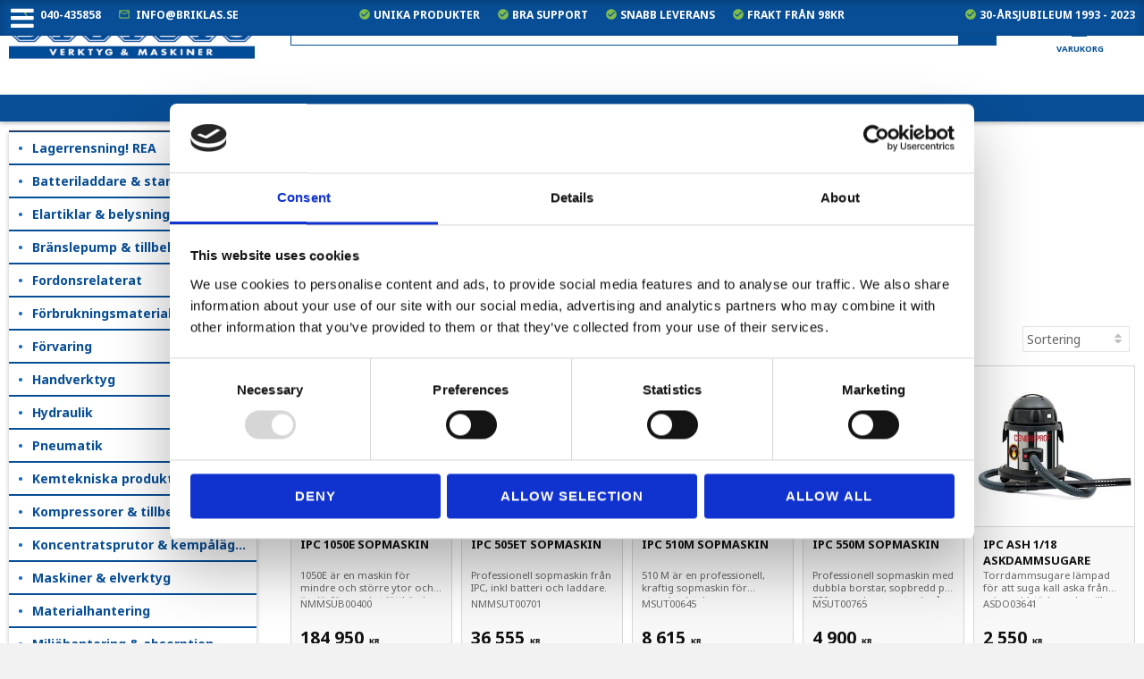

--- FILE ---
content_type: text/html; charset=UTF-8
request_url: https://www.briklas.se/category/ipc
body_size: 29032
content:
<!DOCTYPE html>
<html
     id="product-list-page"    class="no-js customer-accounts-enabled pricelist-1 excl-vat  has-sidebar root-category-931 category-961 theme-color-scheme-0 theme-background-pattern-0"
    lang="sv"
    dir="ltr"
    data-country="SE"
    data-currency="SEK"
>

    <head>
        <meta charset="UTF-8" />
        <title>IPC - professionell rengöring | Briklas.se</title>
                    <meta name="description" content="Industridammsugare och maskiner för professionell rengöring av större lokaler och industrier. Sopmaskiner och kombiskurmaskiner." />
                <meta name="viewport" content="width=device-width, initial-scale=1" />
        
                            <link rel="shortcut icon" href="https://cdn.starwebserver.se/shops/briklas/files/bb.png?_=1442851009" />
        
                                    <link rel="canonical" href="https://www.briklas.se/category/ipc" />
        
                        
        
                    <script type="application/ld+json">
                {"@context":"https:\/\/schema.org","@type":"BreadcrumbList","itemListElement":[{"@type":"ListItem","position":1,"name":"V\u00e5ra fr\u00e4msta varum\u00e4rken","item":"https:\/\/www.briklas.se\/category\/varumarken"},{"@type":"ListItem","position":2,"name":"IPC","item":"https:\/\/www.briklas.se\/category\/ipc"}]}            </script>
        
                        
                <link rel="stylesheet" href="https://cdn.starwebserver.se/61990/css/shop/shop.combined.min.css" />
                                                                    <meta name="google-site-verification" content="xzRI_IEALB2ZQdxGTHv6C4F2tpfPRQbWGyBvRyIW9Is" />
<meta name="google-site-verification" content="OrNMVobhL1ekZZzc2HUjfhoonEQA_HgdHkAZfvlqRrk" />
<link href="https://fonts.googleapis.com/css?family=Noto+Sans:400,700" rel="stylesheet">
<link href="https://fonts.googleapis.com/icon?family=Material+Icons" rel="stylesheet">
<link href="https://fonts.googleapis.com/css?family=Satisfy" rel="stylesheet">
<meta name="viewport" content="width=device-width, initial-scale=1, maximum-scale=1">


<script type="application/ld+json">
{
  "@context": "https://schema.org",
  "@type": "HardwareStore",
  "name": "Briklas",
  "image": "https://cdn.starwebserver.se/shops/briklas/files/briklas-logo_dup1.jpg",
  "@id": "logo",
  "url": "https://www.briklas.se/",
  "telephone": "040-435858",
  "address": {
    "@type": "PostalAddress",
    "streetAddress": "Arlövsvägen 28",
    "addressLocality": "Arlöv",
    "postalCode": "232 35",
    "addressCountry": "SE"
  },
  "geo": {
    "@type": "GeoCoordinates",
    "latitude": 55.63620419999999,
    "longitude": 13.0579538
  },
  "openingHoursSpecification": {
    "@type": "OpeningHoursSpecification",
    "dayOfWeek": [
      "Monday",
      "Tuesday",
      "Wednesday",
      "Thursday",
      "Friday",
      "Saturday",
      "Sunday"
    ],
    "opens": "00:00",
    "closes": "23:59"
  },
  "sameAs": "https://sv-se.facebook.com/BRIKLAS/" 
}
</script>
        
                            <link rel="stylesheet" href="https://cdn.starwebserver.se/61990/themes/milton/css/theme-plugins.combined.min.css" />
                    <link rel="stylesheet" href="https://cdn.starwebserver.se/61990/themes/milton/css/theme.min.css" />
        
                    <link rel="stylesheet" href="https://cdn.starwebserver.se/shops/briklas/themes/milton/css/shop-custom.min.css?_=1758616070" />
        
                <link href="https://fonts.googleapis.com/icon?family=Material+Icons" rel="stylesheet">

                <script>
            var docElement = document.documentElement;
            docElement.className = docElement.className.replace('no-js', 'js');
            eval(decodeURIComponent(Array.prototype.map.call(atob('dmFyIGQ9J3d3dy5icmlrbGFzLnNlJzt2YXIgZT0nd3d3LmJyaWtsYXMuc2UnO2lmKHdpbmRvdy5sb2NhdGlvbi5ob3N0bmFtZSAhPSBkICYmIHdpbmRvdy5sb2NhdGlvbi5ob3N0bmFtZSAhPSBlKXt3aW5kb3cubG9jYXRpb249J2h0dHA6Ly8nK2Q7fQ=='), function(c) {
                    return '%' + ('00' + c.charCodeAt(0).toString(16)).slice(-2)
                }).join('')));        </script>

                                            <meta property="og:site_name" content="Briklas Verktyg och Maskiner AB" />
                                                <meta property="og:type" content="website" />
                                                <meta property="og:locale" content="sv_SE" />
                                                <meta property="og:title" content="IPC - professionell rengöring | Briklas.se" />
                                                <meta property="og:url" content="https://www.briklas.se/category/ipc" />
                                                <meta property="og:description" content="Industridammsugare och maskiner för professionell rengöring av större lokaler och industrier. Sopmaskiner och kombiskurmaskiner." />
                                                <meta property="og:image" content="https://cdn.starwebserver.se/shops/briklas/files/ipc-logo.jpg?_=1448469967" />
                            <meta name="sws:no-image-url" content="https://cdn.starwebserver.se/img/no-image.png" />

        
        
        
        <script>
            var ecommerceContainerIdToProducts = {};

                      
                            
                                    window.dataLayer = window.dataLayer || [];
                    dataLayer.push({ecommerce: null});
                    dataLayer.push(
                        {event: 'view_item_list', ecommerce: {"item_list_id":"category961","item_list_name":"IPC","items":[{"item_id":"NMMSUB00400","item_name":"IPC 1050E sopmaskin","item_list_id":"category961","item_list_name":"IPC","currency":"SEK","price":184950,"quantity":1,"index":1,"item_category":"Sopmaskiner","item_category2":"IPC"},{"item_id":"NMMSUT00701","item_name":"IPC 505ET Sopmaskin","item_list_id":"category961","item_list_name":"IPC","currency":"SEK","price":36555,"quantity":1,"index":2,"item_category":"Sopmaskiner","item_category2":"IPC"},{"item_id":"MSUT00645","item_name":"IPC 510M sopmaskin","item_list_id":"category961","item_list_name":"IPC","currency":"SEK","price":8615,"quantity":1,"index":3,"item_category":"Sopmaskiner","item_category2":"IPC"},{"item_id":"MSUT00765","item_name":"IPC 550M Sopmaskin","item_list_id":"category961","item_list_name":"IPC","currency":"SEK","price":4900,"quantity":1,"index":4,"item_category":"Sopmaskiner","item_category2":"IPC"},{"item_id":"ASDO03641","item_name":"IPC ASH 1\/18 askdammsugare","item_list_id":"category961","item_list_name":"IPC","currency":"SEK","price":2550,"quantity":1,"index":5,"item_category":"Asksugar","item_category2":"IPC"},{"item_id":"IDAF40350","item_name":"IPC Absolute-C S3521P T H\u00f6gtryckstv\u00e4tt","item_list_id":"category961","item_list_name":"IPC","currency":"SEK","price":104470,"quantity":1,"index":6,"item_category":"Trefas","item_category2":"IPC"},{"item_id":"IDAF40351","item_name":"IPC Absolute-C S5015P T H\u00f6gtryckstv\u00e4tt","item_list_id":"category961","item_list_name":"IPC","currency":"SEK","price":93610,"quantity":1,"index":7,"item_category":"Trefas","item_category2":"IPC"},{"item_id":"LPTB02435","item_name":"IPC CT30 kombiskurmaskin","item_list_id":"category961","item_list_name":"IPC","currency":"SEK","price":51115,"quantity":1,"index":8,"item_category":"Kombiskurmaskiner","item_category2":"IPC"},{"item_id":"LPTB01520","item_name":"IPC CT45 B50 kombiskurmaskin","item_list_id":"category961","item_list_name":"IPC","currency":"SEK","price":49025,"quantity":1,"index":9,"item_category":"Kombiskurmaskiner","item_category2":"IPC"},{"item_id":"LPTB01655","item_name":"IPC CT5 Skurmaskin","item_list_id":"category961","item_list_name":"IPC","currency":"SEK","price":27940,"quantity":1,"index":10,"item_category":"Kombiskurmaskiner","item_category2":"IPC"},{"item_id":"MPVR28723","item_name":"IPC Filterlock, l\u00e5sbart","item_list_id":"category961","item_list_name":"IPC","currency":"SEK","price":127,"quantity":1,"index":11,"item_category":"IPC tillbeh\u00f6r","item_category2":"IPC"},{"item_id":"CDVE49715","item_name":"IPC Firebox 30m hotbox","item_list_id":"category961","item_list_name":"IPC","currency":"SEK","price":28540,"quantity":1,"index":12,"item_category":"Dieseldrivet Hetvattenaggregat","item_category2":"IPC"},{"item_id":"ASDO13066","item_name":"IPC GP 1\/16 EXT Matt-, kl\u00e4dsel- & textiltv\u00e4tt","item_list_id":"category961","item_list_name":"IPC","currency":"SEK","price":4965,"quantity":1,"index":13,"item_category":"Textil- & kl\u00e4dseltv\u00e4tt","item_category2":"IPC"},{"item_id":"ASDO15062","item_name":"IPC GS 1\/33 EXT Matt-, kl\u00e4dsel- & textiltv\u00e4tt","item_list_id":"category961","item_list_name":"IPC","currency":"SEK","price":6245,"quantity":1,"index":14,"item_category":"Textil- & kl\u00e4dseltv\u00e4tt","item_category2":"IPC"},{"item_id":"ASDO15065","item_name":"IPC GS 2\/62 EXT Matt-, kl\u00e4dsel- & textiltv\u00e4tt","item_list_id":"category961","item_list_name":"IPC","currency":"SEK","price":16350,"quantity":1,"index":15,"item_category":"Textil- & kl\u00e4dseltv\u00e4tt","item_category2":"IPC"},{"item_id":"ASDO15047","item_name":"IPC GS 2\/62FM Flowmix Industridammsugare","item_list_id":"category961","item_list_name":"IPC","currency":"SEK","price":8425,"quantity":1,"index":16,"item_category":"Industridammsugare","item_category2":"IPC"},{"item_id":"ASDO15122","item_name":"IPC GS 3\/78 OIL industridammsugare","item_list_id":"category961","item_list_name":"IPC","currency":"SEK","price":13605,"quantity":1,"index":17,"item_category":"Industridammsugare","item_category2":"IPC"},{"item_id":"PMDT00928","item_name":"IPC GS 3\/78 Oil \"st\u00e4dkit\"","item_list_id":"category961","item_list_name":"IPC","currency":"SEK","price":6960,"quantity":1,"index":18,"item_category":"IPC tillbeh\u00f6r","item_category2":"IPC"},{"item_id":"ASDO15119","item_name":"IPC GS2\/62 SUB industridammsugare med evakueringspump\/niv\u00e5vakt","item_list_id":"category961","item_list_name":"IPC","currency":"SEK","price":12275,"quantity":1,"index":19,"item_category":"Industridammsugare","item_category2":"IPC"},{"item_id":"FTDP28844","item_name":"IPC Hepa-filter","item_list_id":"category961","item_list_name":"IPC","currency":"SEK","price":1318,"quantity":1,"index":20,"item_category":"IPC tillbeh\u00f6r","item_category2":"IPC"},{"item_id":"METY40021","item_name":"IPC Kretskort TIMER THV\/1-RS. 400-5\/60 30S.2P","item_list_id":"category961","item_list_name":"IPC","currency":"SEK","price":880,"quantity":1,"index":21,"item_category":"\u00d6vriga tillbeh\u00f6r","item_category2":"IPC"},{"item_id":"ASDO15512","item_name":"IPC LP 1\/16 Luxe torrdammsugare","item_list_id":"category961","item_list_name":"IPC","currency":"SEK","price":3000,"quantity":1,"index":22,"item_category":"Torrdammsugare","item_category2":"IPC"},{"item_id":"KTRI02638","item_name":"IPC MEC215\/150SA dammsugarp\u00e5sar (5-pack)","item_list_id":"category961","item_list_name":"IPC","currency":"SEK","price":263,"quantity":1,"index":23,"item_category":"IPC tillbeh\u00f6r","item_category2":"IPC"},{"item_id":"PPEL40085","item_name":"IPC MLC-C 2117P T Station\u00e4r h\u00f6gtryckstv\u00e4tt","item_list_id":"category961","item_list_name":"IPC","currency":"SEK","price":19335,"quantity":1,"index":24,"item_category":"Station\u00e4ra h\u00f6gtryckstv\u00e4ttar","item_category2":"IPC"},{"item_id":"PPEL40079","item_name":"IPC MLC-C D1310P M Station\u00e4r h\u00f6gtryckstv\u00e4tt","item_list_id":"category961","item_list_name":"IPC","currency":"SEK","price":15645,"quantity":1,"index":25,"item_category":"Station\u00e4ra h\u00f6gtryckstv\u00e4ttar","item_category2":"IPC"},{"item_id":"PPEL40083","item_name":"IPC MLC-C D1915P T Station\u00e4r h\u00f6gtryckstv\u00e4tt","item_list_id":"category961","item_list_name":"IPC","currency":"SEK","price":15755,"quantity":1,"index":26,"item_category":"Station\u00e4ra h\u00f6gtryckstv\u00e4ttar","item_category2":"IPC"},{"item_id":"KTRI40417","item_name":"IPC PW-C21 vagn","item_list_id":"category961","item_list_name":"IPC","currency":"SEK","price":2334,"quantity":1,"index":27,"item_category":"\u00d6vriga tillbeh\u00f6r","item_category2":"IPC"},{"item_id":"KTRI40418","item_name":"IPC PW-C21 v\u00e4ggf\u00e4ste med vinda","item_list_id":"category961","item_list_name":"IPC","currency":"SEK","price":3476,"quantity":1,"index":28,"item_category":"\u00d6vriga tillbeh\u00f6r","item_category2":"IPC"},{"item_id":"IDAF40904","item_name":"IPC PW-C45 D1813P T H\u00f6gtryckstv\u00e4tt","item_list_id":"category961","item_list_name":"IPC","currency":"SEK","price":14900,"quantity":1,"index":29,"item_category":"Trefas","item_category2":"IPC"},{"item_id":"IDAF40906","item_name":"IPC PW-C45 D1915P4 T H\u00f6gtryckstv\u00e4tt","item_list_id":"category961","item_list_name":"IPC","currency":"SEK","price":17930,"quantity":1,"index":30,"item_category":"Trefas","item_category2":"IPC"}]}}
                    );
                            
            // use Object.assign to cast empty array to object
            ecommerceContainerIdToProducts = Object.assign({}, {"category961":{"NMMSUB00400":{"item_id":"NMMSUB00400","item_name":"IPC 1050E sopmaskin","item_list_id":"category961","item_list_name":"IPC","currency":"SEK","price":184950,"quantity":1,"index":1,"item_category":"Sopmaskiner","item_category2":"IPC"},"NMMSUT00701":{"item_id":"NMMSUT00701","item_name":"IPC 505ET Sopmaskin","item_list_id":"category961","item_list_name":"IPC","currency":"SEK","price":36555,"quantity":1,"index":2,"item_category":"Sopmaskiner","item_category2":"IPC"},"MSUT00645":{"item_id":"MSUT00645","item_name":"IPC 510M sopmaskin","item_list_id":"category961","item_list_name":"IPC","currency":"SEK","price":8615,"quantity":1,"index":3,"item_category":"Sopmaskiner","item_category2":"IPC"},"MSUT00765":{"item_id":"MSUT00765","item_name":"IPC 550M Sopmaskin","item_list_id":"category961","item_list_name":"IPC","currency":"SEK","price":4900,"quantity":1,"index":4,"item_category":"Sopmaskiner","item_category2":"IPC"},"ASDO03641":{"item_id":"ASDO03641","item_name":"IPC ASH 1\/18 askdammsugare","item_list_id":"category961","item_list_name":"IPC","currency":"SEK","price":2550,"quantity":1,"index":5,"item_category":"Asksugar","item_category2":"IPC"},"IDAF40350":{"item_id":"IDAF40350","item_name":"IPC Absolute-C S3521P T H\u00f6gtryckstv\u00e4tt","item_list_id":"category961","item_list_name":"IPC","currency":"SEK","price":104470,"quantity":1,"index":6,"item_category":"Trefas","item_category2":"IPC"},"IDAF40351":{"item_id":"IDAF40351","item_name":"IPC Absolute-C S5015P T H\u00f6gtryckstv\u00e4tt","item_list_id":"category961","item_list_name":"IPC","currency":"SEK","price":93610,"quantity":1,"index":7,"item_category":"Trefas","item_category2":"IPC"},"LPTB02435":{"item_id":"LPTB02435","item_name":"IPC CT30 kombiskurmaskin","item_list_id":"category961","item_list_name":"IPC","currency":"SEK","price":51115,"quantity":1,"index":8,"item_category":"Kombiskurmaskiner","item_category2":"IPC"},"LPTB01520":{"item_id":"LPTB01520","item_name":"IPC CT45 B50 kombiskurmaskin","item_list_id":"category961","item_list_name":"IPC","currency":"SEK","price":49025,"quantity":1,"index":9,"item_category":"Kombiskurmaskiner","item_category2":"IPC"},"LPTB01655":{"item_id":"LPTB01655","item_name":"IPC CT5 Skurmaskin","item_list_id":"category961","item_list_name":"IPC","currency":"SEK","price":27940,"quantity":1,"index":10,"item_category":"Kombiskurmaskiner","item_category2":"IPC"},"MPVR28723":{"item_id":"MPVR28723","item_name":"IPC Filterlock, l\u00e5sbart","item_list_id":"category961","item_list_name":"IPC","currency":"SEK","price":127,"quantity":1,"index":11,"item_category":"IPC tillbeh\u00f6r","item_category2":"IPC"},"CDVE49715":{"item_id":"CDVE49715","item_name":"IPC Firebox 30m hotbox","item_list_id":"category961","item_list_name":"IPC","currency":"SEK","price":28540,"quantity":1,"index":12,"item_category":"Dieseldrivet Hetvattenaggregat","item_category2":"IPC"},"ASDO13066":{"item_id":"ASDO13066","item_name":"IPC GP 1\/16 EXT Matt-, kl\u00e4dsel- & textiltv\u00e4tt","item_list_id":"category961","item_list_name":"IPC","currency":"SEK","price":4965,"quantity":1,"index":13,"item_category":"Textil- & kl\u00e4dseltv\u00e4tt","item_category2":"IPC"},"ASDO15062":{"item_id":"ASDO15062","item_name":"IPC GS 1\/33 EXT Matt-, kl\u00e4dsel- & textiltv\u00e4tt","item_list_id":"category961","item_list_name":"IPC","currency":"SEK","price":6245,"quantity":1,"index":14,"item_category":"Textil- & kl\u00e4dseltv\u00e4tt","item_category2":"IPC"},"ASDO15065":{"item_id":"ASDO15065","item_name":"IPC GS 2\/62 EXT Matt-, kl\u00e4dsel- & textiltv\u00e4tt","item_list_id":"category961","item_list_name":"IPC","currency":"SEK","price":16350,"quantity":1,"index":15,"item_category":"Textil- & kl\u00e4dseltv\u00e4tt","item_category2":"IPC"},"ASDO15047":{"item_id":"ASDO15047","item_name":"IPC GS 2\/62FM Flowmix Industridammsugare","item_list_id":"category961","item_list_name":"IPC","currency":"SEK","price":8425,"quantity":1,"index":16,"item_category":"Industridammsugare","item_category2":"IPC"},"ASDO15122":{"item_id":"ASDO15122","item_name":"IPC GS 3\/78 OIL industridammsugare","item_list_id":"category961","item_list_name":"IPC","currency":"SEK","price":13605,"quantity":1,"index":17,"item_category":"Industridammsugare","item_category2":"IPC"},"PMDT00928":{"item_id":"PMDT00928","item_name":"IPC GS 3\/78 Oil \"st\u00e4dkit\"","item_list_id":"category961","item_list_name":"IPC","currency":"SEK","price":6960,"quantity":1,"index":18,"item_category":"IPC tillbeh\u00f6r","item_category2":"IPC"},"ASDO15119":{"item_id":"ASDO15119","item_name":"IPC GS2\/62 SUB industridammsugare med evakueringspump\/niv\u00e5vakt","item_list_id":"category961","item_list_name":"IPC","currency":"SEK","price":12275,"quantity":1,"index":19,"item_category":"Industridammsugare","item_category2":"IPC"},"FTDP28844":{"item_id":"FTDP28844","item_name":"IPC Hepa-filter","item_list_id":"category961","item_list_name":"IPC","currency":"SEK","price":1318,"quantity":1,"index":20,"item_category":"IPC tillbeh\u00f6r","item_category2":"IPC"},"METY40021":{"item_id":"METY40021","item_name":"IPC Kretskort TIMER THV\/1-RS. 400-5\/60 30S.2P","item_list_id":"category961","item_list_name":"IPC","currency":"SEK","price":880,"quantity":1,"index":21,"item_category":"\u00d6vriga tillbeh\u00f6r","item_category2":"IPC"},"ASDO15512":{"item_id":"ASDO15512","item_name":"IPC LP 1\/16 Luxe torrdammsugare","item_list_id":"category961","item_list_name":"IPC","currency":"SEK","price":3000,"quantity":1,"index":22,"item_category":"Torrdammsugare","item_category2":"IPC"},"KTRI02638":{"item_id":"KTRI02638","item_name":"IPC MEC215\/150SA dammsugarp\u00e5sar (5-pack)","item_list_id":"category961","item_list_name":"IPC","currency":"SEK","price":263,"quantity":1,"index":23,"item_category":"IPC tillbeh\u00f6r","item_category2":"IPC"},"PPEL40085":{"item_id":"PPEL40085","item_name":"IPC MLC-C 2117P T Station\u00e4r h\u00f6gtryckstv\u00e4tt","item_list_id":"category961","item_list_name":"IPC","currency":"SEK","price":19335,"quantity":1,"index":24,"item_category":"Station\u00e4ra h\u00f6gtryckstv\u00e4ttar","item_category2":"IPC"},"PPEL40079":{"item_id":"PPEL40079","item_name":"IPC MLC-C D1310P M Station\u00e4r h\u00f6gtryckstv\u00e4tt","item_list_id":"category961","item_list_name":"IPC","currency":"SEK","price":15645,"quantity":1,"index":25,"item_category":"Station\u00e4ra h\u00f6gtryckstv\u00e4ttar","item_category2":"IPC"},"PPEL40083":{"item_id":"PPEL40083","item_name":"IPC MLC-C D1915P T Station\u00e4r h\u00f6gtryckstv\u00e4tt","item_list_id":"category961","item_list_name":"IPC","currency":"SEK","price":15755,"quantity":1,"index":26,"item_category":"Station\u00e4ra h\u00f6gtryckstv\u00e4ttar","item_category2":"IPC"},"KTRI40417":{"item_id":"KTRI40417","item_name":"IPC PW-C21 vagn","item_list_id":"category961","item_list_name":"IPC","currency":"SEK","price":2334,"quantity":1,"index":27,"item_category":"\u00d6vriga tillbeh\u00f6r","item_category2":"IPC"},"KTRI40418":{"item_id":"KTRI40418","item_name":"IPC PW-C21 v\u00e4ggf\u00e4ste med vinda","item_list_id":"category961","item_list_name":"IPC","currency":"SEK","price":3476,"quantity":1,"index":28,"item_category":"\u00d6vriga tillbeh\u00f6r","item_category2":"IPC"},"IDAF40904":{"item_id":"IDAF40904","item_name":"IPC PW-C45 D1813P T H\u00f6gtryckstv\u00e4tt","item_list_id":"category961","item_list_name":"IPC","currency":"SEK","price":14900,"quantity":1,"index":29,"item_category":"Trefas","item_category2":"IPC"},"IDAF40906":{"item_id":"IDAF40906","item_name":"IPC PW-C45 D1915P4 T H\u00f6gtryckstv\u00e4tt","item_list_id":"category961","item_list_name":"IPC","currency":"SEK","price":17930,"quantity":1,"index":30,"item_category":"Trefas","item_category2":"IPC"}}});
                </script>

                                <script>(function(w,d,s,l,i){w[l]=w[l]||[];w[l].push({'gtm.start':
                        new Date().getTime(),event:'gtm.js'});var f=d.getElementsByTagName(s)[0],
                    j=d.createElement(s),dl=l!='dataLayer'?'&l='+l:'';j.async=true;j.src=
                    'https://www.googletagmanager.com/gtm.js?id='+i+dl;f.parentNode.insertBefore(j,f);
                })(window,document,'script','dataLayer','GTM-WGK2WKQ');
            </script>
        
            </head>
    <body>
    
                <noscript><iframe src="https://www.googletagmanager.com/ns.html?id=GTM-WGK2WKQ"
                              height="0" width="0" style="display:none;visibility:hidden"></iframe>
            </noscript>
        
        
                                <div id="page-container">

    <header id="site-header">
        <div class="wrapper">
            <div class="content">

                <div class="main-content">
                    <div class="region first-region has-ace-text-block" data-region="headerTop" ><div class="block ace-text-block block-115 usp-wrapper">
    <div class="contact-info">
    <span><i class="material-icons">phone</i><a href="tel:040-435858">040-435858</a></span>
    <span><i class="material-icons">mail_outline</i><a href="mailto:info@briklas.se">info@briklas.se</a></span>
</div>

<div class="usp-line">
<span><i class="material-icons">check_circle</i> Unika produkter</span>
<span><i class="material-icons">check_circle</i> Bra support</span>
<span><i class="material-icons">check_circle</i> Snabb leverans</span>
<span><i class="material-icons">check_circle</i> Frakt från 98kr</span>
</div>

<div class="jubilee-line">
<span><i class="material-icons">check_circle</i> 30-årsjubileum 1993 - 2023</span>
</div>
</div>
</div>
                    <a href="https://www.briklas.se" id="home"><img id="shop-logo" src="https://cdn.starwebserver.se/shops/briklas/files/briklas-logo_dup1.jpg?_=1511881446" alt="Briklas Verktyg och Maskiner AB" width="625" height="128" /></a>
                    <div class="region last-region has-search-block has-cart-block has-text-block has-menu-block has-vat-selector-block" data-region="header" ><div class="block search-block block-94">
    <h3>Sök</h3>
    <div class="content">
        <form action="/search" method="get">
            <div class="field-wrap search-type required">
                <label for="search-field-block-94" class="caption"><span>Sök produkter & kategorier</span></label>
                <div class="control">
                    <input type="search" name="q" id="search-field-block-94" class="autocomplete" value="" placeholder="Sök" data-text-header="Produkter" data-text-link="Visa alla" aria-label="Sök produkter &amp; kategorier" />
                </div>
            </div>
            <button type="submit" aria-label="Sök"><span aria-hidden="true">Sök</span></button>
        </form>
    </div>
</div>    <div class="block cart-block block-25">
                <div class="cart-wrap empty-cart">

            <a class="header cart-header" href="/checkout" aria-label="Kundvagn">
                <span class="cart-title">Kundvagn</span>
                <span class="cart-item-count quantity">
                    <span class="cart-items-count-label visually-hidden">Antal produkter: </span>
                    <span class="number">0</span>
                    <span class="unit">st</span>
                </span>
                <span class="cart-sum-label">Totalt</span>
                <span class="price zero"><span class="amount">0</span><span class="currency"> kr</span></span>
                <span class="cart-icon" data-item-count="0" aria-hidden="true"></span>
            </a>

            <div class="cart-content">
                <span class="empty-cart-message">Kundvagnen är tom.</span>
                    <span class="db-cart-message"><a href="/customer?redirect=%2Fcategory%2Fipc" rel="nofollow">Logga in</a> för att hämta en sparad kundvagn.</span>

                <ul class="items shopping-cart">

                    <li class="cart-subtotal shopping-cart-subtotal">
                        <span class="caption">Totalt</span>
                        <span class="price zero"><span class="amount">0</span><span class="currency"> kr</span></span>
                    </li>
                </ul>
                <p class="footer cart-footer">
                    <a href="#" class="cart-content-close">Stäng</a>
                    <a href="/checkout" class="checkout-link">Till kassan</a>
                </p>

            </div><!-- /.cart-content -->
        </div><!-- /.cart-wrap -->
            </div> <!-- /.cart-block -->
    <script type="text/x-mustache" id="cartTmpl">
        <div class="cart-wrap{{#hasItems}} cart-has-items{{/hasItems}}{{^hasItems}} empty-cart{{/hasItems}}">

            <a class="header cart-header" href="/checkout" aria-label="Kundvagn">
                <span class="cart-title">Kundvagn</span>
                <span class="cart-item-count quantity">
                    <span class="cart-items-count-label visually-hidden">Antal produkter: </span>
                    <span class="number">{{itemCount}}</span>
                    <span class="unit">st</span>
                </span>
                <span class="cart-sum-label">Totalt</span>
                {{{totalPriceSumHtml}}}
                <span class="cart-icon" data-item-count="{{itemCount}}" aria-hidden="true"></span>
            </a>

            <div class="cart-content">
                {{^items}}
                <span class="empty-cart-message">Kundvagnen är tom.</span>
                                    {{#dbCart}}
                    {{^isSaved}}
                    <span class="db-cart-message"><a href="/customer?redirect=%2Fcategory%2Fipc" rel="nofollow">Logga in</a> för att hämta en sparad kundvagn.</span>
                    {{/isSaved}}
                    {{/dbCart}}
                                {{/items}}
                {{#hasItems}}
                {{#dbCart}}
                {{#isSaved}}
                <span class="db-cart-message">Din kundvagn är sparad.</span>
                {{/isSaved}}
                                    {{^isSaved}}
                    <span class="db-cart-message"><a href="/customer?redirect=%2Fcategory%2Fipc" rel="nofollow">Logga in</a> för att spara din kundvagn.</span>
                    {{/isSaved}}
                                {{/dbCart}}
                {{/hasItems}}

                <ul class="items shopping-cart">
                    {{#items}}
                    <li class="cart-item shopping-cart-item" data-id-hash="{{idHash}}">
                        {{#productUrl}}<a href="{{productUrl}}">{{/productUrl}}
                            <h3 role="presentation" title="{{fullName}}">{{name}}</h3>
                            <h4 role="presentation">{{#hasVariants}}<span class="variant">{{concatAttributeValues}}</span>{{/hasVariants}}{{#stockStatusText}}<span class="stock-status">{{stockStatusText}}</span>{{/stockStatusText}}{{#displaySku}}<span class="sku" data-title="Artikelnr:">{{sku}}</span>{{/displaySku}}</h4>

                                                        {{#isBundle}}
                            <div class="bundled-product-items">
                                {{#bundledProducts}}
                                <div class="bundled-product-item">
                                    <span class="quantity"><span class="number">{{quantity}}</span><span class="unit"><abbr title="{{unitName}}">{{unitSymbol}}</abbr></span></span>
                                    <span class="title">{{name}}</span>{{#hasVariants}}<span class="variant">{{concatAttributeValues}}</span>{{/hasVariants}}<span class="sku" data-title="Artikelnr:">{{sku}}</span>
                                </div>
                                {{/bundledProducts}}
                            </div>
                            {{/isBundle}}

                            {{#productUrl}}</a>{{/productUrl}}
                        <p class="info cart-item-info">
                            <span class="quantity"><span class="number">{{quantity}}</span><span class="unit"><abbr title="{{unitName}}">{{unitSymbol}}</abbr></span></span>
                            {{{totalPriceHtml}}}
                        </p>
                        <button type="button" title="Ta bort" class="remove-item-action"><span>&times;</span></button>
                    </li>
                    {{/items}}

                    <li class="cart-subtotal shopping-cart-subtotal">
                        <span class="caption">Totalt</span>
                        {{{totalPriceSumHtml}}}
                    </li>
                </ul>
                <p class="footer cart-footer">
                    <a href="#" class="cart-content-close">Stäng</a>
                    <a href="/checkout" class="checkout-link">Till kassan</a>
                </p>

            </div><!-- /.cart-content -->
        </div><!-- /.cart-wrap -->
        </script>
    <div class="block text-block block-114 cart-text one-column-text-block one column-content" >
                <div class="column">
            <p>Varukorg</p>
        </div>
            </div>

<nav class="block menu-block block-26 custom custom-menu-block" aria-label="Meny">

    
    <ul class="menu menu-level-1" role="menubar">
                                <li class="menu-item menu-item-253 menu-level-1-item has-children no-link menu-item-has-children"
                            data-id="253"
                            data-level="1"
                            role="none"
                        >
                            <a href=""  title="Kategorier"
                                class="menu-title menu-title-253 menu-level-1-title has-children no-link menu-title-has-children"
                                data-level="1"
                                role="menuitem"
                                aria-haspopup="true" aria-expanded="false"
                            >Kategorier</a>
            
                                <span class="toggle-static-child-menu toggle-child-menu" role="button" tabindex="0" aria-label="Visa underkategorier" aria-expanded="false" aria-controls="submenu-253"></span>
            
                                <ul class="menu menu-level-2" data-level="2" role="menu" aria-label="Underkategorier">
                                                <li class="menu-item menu-item-254 menu-level-2-item "
                                                    data-id="254"
                                                    data-level="2"
                                                    role="none"
                                                >
                                                    <a href="/category/batteriladdare-tillbehor"  title="Batteriladdare &amp; starters"
                                                        class="menu-title menu-title-254 menu-level-2-title "
                                                        data-level="2"
                                                        role="menuitem"
                                                        
                                                    >Batteriladdare &amp; starters</a>
                                    
                                    
                                                </li>
                                                <li class="menu-item menu-item-255 menu-level-2-item "
                                                    data-id="255"
                                                    data-level="2"
                                                    role="none"
                                                >
                                                    <a href="/category/belysning"  title="Elartiklar &amp; belysning"
                                                        class="menu-title menu-title-255 menu-level-2-title "
                                                        data-level="2"
                                                        role="menuitem"
                                                        
                                                    >Elartiklar &amp; belysning</a>
                                    
                                    
                                                </li>
                                                <li class="menu-item menu-item-256 menu-level-2-item "
                                                    data-id="256"
                                                    data-level="2"
                                                    role="none"
                                                >
                                                    <a href="/category/branslepumpar-tillbehor"  title="Bränslepump &amp; tillbehör"
                                                        class="menu-title menu-title-256 menu-level-2-title "
                                                        data-level="2"
                                                        role="menuitem"
                                                        
                                                    >Bränslepump &amp; tillbehör</a>
                                    
                                    
                                                </li>
                                                <li class="menu-item menu-item-257 menu-level-2-item "
                                                    data-id="257"
                                                    data-level="2"
                                                    role="none"
                                                >
                                                    <a href="/category/fordonsrelaterat"  title="Fordonsrelaterat"
                                                        class="menu-title menu-title-257 menu-level-2-title "
                                                        data-level="2"
                                                        role="menuitem"
                                                        
                                                    >Fordonsrelaterat</a>
                                    
                                    
                                                </li>
                                                <li class="menu-item menu-item-258 menu-level-2-item "
                                                    data-id="258"
                                                    data-level="2"
                                                    role="none"
                                                >
                                                    <a href="/category/forbrukningsmaterial"  title="Förbrukningsmaterial"
                                                        class="menu-title menu-title-258 menu-level-2-title "
                                                        data-level="2"
                                                        role="menuitem"
                                                        
                                                    >Förbrukningsmaterial</a>
                                    
                                    
                                                </li>
                                                <li class="menu-item menu-item-259 menu-level-2-item "
                                                    data-id="259"
                                                    data-level="2"
                                                    role="none"
                                                >
                                                    <a href="/category/forvaring"  title="Förvaring"
                                                        class="menu-title menu-title-259 menu-level-2-title "
                                                        data-level="2"
                                                        role="menuitem"
                                                        
                                                    >Förvaring</a>
                                    
                                    
                                                </li>
                                                <li class="menu-item menu-item-260 menu-level-2-item "
                                                    data-id="260"
                                                    data-level="2"
                                                    role="none"
                                                >
                                                    <a href="/category/handverktyg"  title="Handverktyg"
                                                        class="menu-title menu-title-260 menu-level-2-title "
                                                        data-level="2"
                                                        role="menuitem"
                                                        
                                                    >Handverktyg</a>
                                    
                                    
                                                </li>
                                                <li class="menu-item menu-item-261 menu-level-2-item "
                                                    data-id="261"
                                                    data-level="2"
                                                    role="none"
                                                >
                                                    <a href="/category/hydraulik"  title="Hydraulik"
                                                        class="menu-title menu-title-261 menu-level-2-title "
                                                        data-level="2"
                                                        role="menuitem"
                                                        
                                                    >Hydraulik</a>
                                    
                                    
                                                </li>
                                                <li class="menu-item menu-item-262 menu-level-2-item "
                                                    data-id="262"
                                                    data-level="2"
                                                    role="none"
                                                >
                                                    <a href="/category/pneumatik"  title="Pneumatik"
                                                        class="menu-title menu-title-262 menu-level-2-title "
                                                        data-level="2"
                                                        role="menuitem"
                                                        
                                                    >Pneumatik</a>
                                    
                                    
                                                </li>
                                                <li class="menu-item menu-item-263 menu-level-2-item "
                                                    data-id="263"
                                                    data-level="2"
                                                    role="none"
                                                >
                                                    <a href="/category/kemtekniska-produkter"  title="Kemtekniska produkter"
                                                        class="menu-title menu-title-263 menu-level-2-title "
                                                        data-level="2"
                                                        role="menuitem"
                                                        
                                                    >Kemtekniska produkter</a>
                                    
                                    
                                                </li>
                                                <li class="menu-item menu-item-264 menu-level-2-item "
                                                    data-id="264"
                                                    data-level="2"
                                                    role="none"
                                                >
                                                    <a href="/category/koncentrat-kemsprutor-kempalaggare"  title="Koncentratsprutor &amp; kempåläggare"
                                                        class="menu-title menu-title-264 menu-level-2-title "
                                                        data-level="2"
                                                        role="menuitem"
                                                        
                                                    >Koncentratsprutor &amp; kempåläggare</a>
                                    
                                    
                                                </li>
                                                <li class="menu-item menu-item-265 menu-level-2-item "
                                                    data-id="265"
                                                    data-level="2"
                                                    role="none"
                                                >
                                                    <a href="/category/maskiner"  title="Maskiner &amp; elverktyg"
                                                        class="menu-title menu-title-265 menu-level-2-title "
                                                        data-level="2"
                                                        role="menuitem"
                                                        
                                                    >Maskiner &amp; elverktyg</a>
                                    
                                    
                                                </li>
                                                <li class="menu-item menu-item-266 menu-level-2-item "
                                                    data-id="266"
                                                    data-level="2"
                                                    role="none"
                                                >
                                                    <a href="/category/materialhantering"  title="Materialhantering"
                                                        class="menu-title menu-title-266 menu-level-2-title "
                                                        data-level="2"
                                                        role="menuitem"
                                                        
                                                    >Materialhantering</a>
                                    
                                    
                                                </li>
                                                <li class="menu-item menu-item-267 menu-level-2-item "
                                                    data-id="267"
                                                    data-level="2"
                                                    role="none"
                                                >
                                                    <a href="/category/miljohantering"  title="Miljöhantering &amp; absorption"
                                                        class="menu-title menu-title-267 menu-level-2-title "
                                                        data-level="2"
                                                        role="menuitem"
                                                        
                                                    >Miljöhantering &amp; absorption</a>
                                    
                                    
                                                </li>
                                                <li class="menu-item menu-item-268 menu-level-2-item "
                                                    data-id="268"
                                                    data-level="2"
                                                    role="none"
                                                >
                                                    <a href="/category/mat-markning"  title="Mät &amp; märkning"
                                                        class="menu-title menu-title-268 menu-level-2-title "
                                                        data-level="2"
                                                        role="menuitem"
                                                        
                                                    >Mät &amp; märkning</a>
                                    
                                    
                                                </li>
                                                <li class="menu-item menu-item-269 menu-level-2-item "
                                                    data-id="269"
                                                    data-level="2"
                                                    role="none"
                                                >
                                                    <a href="/category/personligt-skydd"  title="Personligt skydd"
                                                        class="menu-title menu-title-269 menu-level-2-title "
                                                        data-level="2"
                                                        role="menuitem"
                                                        
                                                    >Personligt skydd</a>
                                    
                                    
                                                </li>
                                                <li class="menu-item menu-item-270 menu-level-2-item "
                                                    data-id="270"
                                                    data-level="2"
                                                    role="none"
                                                >
                                                    <a href="/category/reparation-av-gangor"  title="Reparation av gängor"
                                                        class="menu-title menu-title-270 menu-level-2-title "
                                                        data-level="2"
                                                        role="menuitem"
                                                        
                                                    >Reparation av gängor</a>
                                    
                                    
                                                </li>
                                                <li class="menu-item menu-item-271 menu-level-2-item "
                                                    data-id="271"
                                                    data-level="2"
                                                    role="none"
                                                >
                                                    <a href="/category/stad-hygien"  title="Städ &amp; hygien"
                                                        class="menu-title menu-title-271 menu-level-2-title "
                                                        data-level="2"
                                                        role="menuitem"
                                                        
                                                    >Städ &amp; hygien</a>
                                    
                                    
                                                </li>
                                                <li class="menu-item menu-item-272 menu-level-2-item "
                                                    data-id="272"
                                                    data-level="2"
                                                    role="none"
                                                >
                                                    <a href="/category/ir-pump-smorj"  title="Smörj &amp; oljehantering"
                                                        class="menu-title menu-title-272 menu-level-2-title "
                                                        data-level="2"
                                                        role="menuitem"
                                                        
                                                    >Smörj &amp; oljehantering</a>
                                    
                                    
                                                </li>
                                                <li class="menu-item menu-item-273 menu-level-2-item "
                                                    data-id="273"
                                                    data-level="2"
                                                    role="none"
                                                >
                                                    <a href="/category/skarandeborrgangtapp-snitt"  title="Skärande, borr- &amp; fräsning"
                                                        class="menu-title menu-title-273 menu-level-2-title "
                                                        data-level="2"
                                                        role="menuitem"
                                                        
                                                    >Skärande, borr- &amp; fräsning</a>
                                    
                                    
                                                </li>
                                                <li class="menu-item menu-item-274 menu-level-2-item "
                                                    data-id="274"
                                                    data-level="2"
                                                    role="none"
                                                >
                                                    <a href="/category/slang-kabelvindor"  title="Slang &amp; kabelvindor"
                                                        class="menu-title menu-title-274 menu-level-2-title "
                                                        data-level="2"
                                                        role="menuitem"
                                                        
                                                    >Slang &amp; kabelvindor</a>
                                    
                                    
                                                </li>
                                                <li class="menu-item menu-item-275 menu-level-2-item "
                                                    data-id="275"
                                                    data-level="2"
                                                    role="none"
                                                >
                                                    <a href="/category/godishornan"  title="Godishörnan"
                                                        class="menu-title menu-title-275 menu-level-2-title "
                                                        data-level="2"
                                                        role="menuitem"
                                                        
                                                    >Godishörnan</a>
                                    
                                    
                                                </li>
                                                <li class="menu-item menu-item-276 menu-level-2-item "
                                                    data-id="276"
                                                    data-level="2"
                                                    role="none"
                                                >
                                                    <a href="/category/utsugsprodukter-fumex"  title="Utsugsprodukter"
                                                        class="menu-title menu-title-276 menu-level-2-title "
                                                        data-level="2"
                                                        role="menuitem"
                                                        
                                                    >Utsugsprodukter</a>
                                    
                                    
                                                </li>
                                                <li class="menu-item menu-item-277 menu-level-2-item "
                                                    data-id="277"
                                                    data-level="2"
                                                    role="none"
                                                >
                                                    <a href="/category/utomhus"  title="Utomhus"
                                                        class="menu-title menu-title-277 menu-level-2-title "
                                                        data-level="2"
                                                        role="menuitem"
                                                        
                                                    >Utomhus</a>
                                    
                                    
                                                </li>
                                                <li class="menu-item menu-item-278 menu-level-2-item "
                                                    data-id="278"
                                                    data-level="2"
                                                    role="none"
                                                >
                                                    <a href="/category/verkstadsutrustning"  title="Verkstadsutrustning"
                                                        class="menu-title menu-title-278 menu-level-2-title "
                                                        data-level="2"
                                                        role="menuitem"
                                                        
                                                    >Verkstadsutrustning</a>
                                    
                                    
                                                </li>
                                                <li class="menu-item menu-item-279 menu-level-2-item "
                                                    data-id="279"
                                                    data-level="2"
                                                    role="none"
                                                >
                                                    <a href="/category/ovrigt-gasdrivna"  title="Övrigt"
                                                        class="menu-title menu-title-279 menu-level-2-title "
                                                        data-level="2"
                                                        role="menuitem"
                                                        
                                                    >Övrigt</a>
                                    
                                    
                                                </li>
                                                <li class="menu-item menu-item-280 menu-level-2-item "
                                                    data-id="280"
                                                    data-level="2"
                                                    role="none"
                                                >
                                                    <a href="/category/varumarken"  title="Våra främsta varumärken"
                                                        class="menu-title menu-title-280 menu-level-2-title "
                                                        data-level="2"
                                                        role="menuitem"
                                                        
                                                    >Våra främsta varumärken</a>
                                    
                                    
                                                </li>
                                                <li class="menu-item menu-item-281 menu-level-2-item "
                                                    data-id="281"
                                                    data-level="2"
                                                    role="none"
                                                >
                                                    <a href="/category/vibrationsskydd"  title="Vibrationsskydd"
                                                        class="menu-title menu-title-281 menu-level-2-title "
                                                        data-level="2"
                                                        role="menuitem"
                                                        
                                                    >Vibrationsskydd</a>
                                    
                                    
                                                </li>
                                </ul>
            
                        </li>
                        <li class="menu-item menu-item-247 menu-level-1-item "
                            data-id="247"
                            data-level="1"
                            role="none"
                        >
                            <a href="/customer"  title="Mina sidor"
                                class="menu-title menu-title-247 menu-level-1-title "
                                data-level="1"
                                role="menuitem"
                                
                            >Mina sidor</a>
            
            
                        </li>
                        <li class="menu-item menu-item-143 menu-level-1-item "
                            data-id="143"
                            data-level="1"
                            role="none"
                        >
                            <a href="/page/fragor-svar"  title="Frågor &amp; svar"
                                class="menu-title menu-title-143 menu-level-1-title "
                                data-level="1"
                                role="menuitem"
                                
                            >Frågor &amp; svar</a>
            
            
                        </li>
                        <li class="menu-item menu-item-236 menu-level-1-item "
                            data-id="236"
                            data-level="1"
                            role="none"
                        >
                            <a href="/page/om-briklas"  title="Om Briklas"
                                class="menu-title menu-title-236 menu-level-1-title "
                                data-level="1"
                                role="menuitem"
                                
                            >Om Briklas</a>
            
            
                        </li>
                        <li class="menu-item menu-item-250 menu-level-1-item has-children dynamic-menu-item menu-item-has-children"
                            data-id="250"
                            data-level="1"
                            role="none"
                        >
                            <a href="/category/varumarken"  title="Varumärken"
                                class="menu-title menu-title-250 menu-level-1-title has-children dynamic-menu-title menu-title-has-children"
                                data-level="1"
                                role="menuitem"
                                aria-haspopup="true" aria-expanded="false"
                            >Varumärken</a>
            
                                <span class="toggle-dynamic-child-menu toggle-child-menu" role="button" tabindex="0" aria-label="Visa underkategorier" aria-expanded="false" aria-controls="submenu-250"></span>
            
                                <ul class="menu menu-level-2" data-level="2" role="menu" aria-label="Underkategorier">
                                </ul>
            
                        </li>
                        <li class="menu-item menu-item-248 menu-level-1-item has-children menu-item-has-children"
                            data-id="248"
                            data-level="1"
                            role="none"
                        >
                            <a href="/customer-service"  title="Kundtjänst"
                                class="menu-title menu-title-248 menu-level-1-title has-children menu-title-has-children"
                                data-level="1"
                                role="menuitem"
                                aria-haspopup="true" aria-expanded="false"
                            >Kundtjänst</a>
            
                                <span class="toggle-static-child-menu toggle-child-menu" role="button" tabindex="0" aria-label="Visa underkategorier" aria-expanded="false" aria-controls="submenu-248"></span>
            
                                <ul class="menu menu-level-2" data-level="2" role="menu" aria-label="Underkategorier">
                                                <li class="menu-item menu-item-246 menu-level-2-item "
                                                    data-id="246"
                                                    data-level="2"
                                                    role="none"
                                                >
                                                    <a href="/page/hur-handlar"  title="Hur handlar jag"
                                                        class="menu-title menu-title-246 menu-level-2-title "
                                                        data-level="2"
                                                        role="menuitem"
                                                        
                                                    >Hur handlar jag</a>
                                    
                                    
                                                </li>
                                </ul>
            
                        </li>
            </ul>
</nav>

        <script type="text/x-mustache" id="nodesPartialTmpl">
    {{#nodes}}
        {{^hidden}}
            <li class="menu-item menu-item-{{nodeId}} menu-level-{{nodeLevel}}-item {{cssClasses}}{{#dynamicNode}} dynamic-menu-item{{/dynamicNode}}{{#hasChildren}} menu-item-has-children{{/hasChildren}}"
                data-id="{{nodeId}}"
                data-level="{{nodeLevel}}"
                role="none"
            >
                <a href="{{permalink}}" {{#newWindow}}target="_blank" rel="noopener"{{/newWindow}} title="{{value}}"
                    class="menu-title menu-title-{{nodeId}} menu-level-{{nodeLevel}}-title {{cssClasses}}{{#dynamicNode}} dynamic-menu-title{{/dynamicNode}}{{#hasChildren}} menu-title-has-children{{/hasChildren}}"
                    data-level="{{nodeLevel}}"
                    role="menuitem"
                    {{#hasChildren}}aria-haspopup="true" aria-expanded="false"{{/hasChildren}}
                >{{value}}</a>

                {{#hasChildren}}
                    <span class="{{#dynamicNode}}toggle-dynamic-child-menu{{/dynamicNode}}{{^dynamicNode}}toggle-static-child-menu{{/dynamicNode}} toggle-child-menu" role="button" tabindex="0" aria-label="Visa underkategorier" aria-expanded="false" aria-controls="submenu-{{nodeId}}"></span>

                    <ul class="menu menu-level-{{childNodeLevel}}" data-level="{{childNodeLevel}}" role="menu" aria-label="Underkategorier">
                        {{>nodesPartial}}
                    </ul>
                {{/hasChildren}}

            </li>
        {{/hidden}}
    {{/nodes}}
</script>
    <script type="text/x-mustache" id="menuTreeTmpl">
            {{>nodesPartial}}
        </script>
    <div class="block vat-selector-block block-82 vat-desktop vat-desktop-and-mobile">
        <p>
            Priser visas <a href="/index/set-selection?pricesInclVat=1&amp;redirectUrl=%2Fcategory%2Fipc" rel="nofollow" data-replace-current-url>exkl. moms</a>        </p>
    </div>
</div>
                </div>
                <a href="#menu" id="menu"></a>

            </div><!-- .content -->
        </div><!-- .wrapper -->
    </header><!-- #site-header -->

    <div id="content" class="site-content">

        <main id="main-content" >

                <h1 class="page-headline">IPC</h1>
<article class="region has-category-block has-category-list-block has-product-list-block has-text-block" data-region="0" >
    
    <div class="block category-block block-12" data-category-id="961">

                            <script type="text/x-mustache" id="categoryBreadcrumbPartialTmpl">
                {{#nodes}}
                    {{#isOpen}}
                        {{#openPage}}
                            <a href="{{shopUrl}}" class="breadcrumb"><span>{{name}}</span></a>
                        {{/openPage}}
                        {{^openPage}}
                            <span class="breadcrumb">{{name}}</span>
                        {{/openPage}}
                        {{>categoryBreadcrumbPartial}}
                    {{/isOpen}}
                    {{^isOpen}}
                        {{#selected}}
                            {{#openPage}}
                                <a href="{{shopUrl}}" class="breadcrumb current-breadcrumb"><span>{{name}}</span></a>
                            {{/openPage}}
                            {{^openPage}}
                                <span class="breadcrumb">{{name}}</span>
                            {{/openPage}}
                        {{/selected}}
                    {{/isOpen}}
                {{/nodes}}
            </script>
                        <div class="breadcrumbs">
                                                                <a href="/category/varumarken" class="breadcrumb"><span>Våra främsta varumärken</span></a>
                                                                            <a href="/category/ipc" class="breadcrumb current-breadcrumb"><span>IPC</span></a>
                                                                                                                    </div>
            <script type="text/x-mustache" id="rootCategoriesBreadcrumbTmpl">
                    {{>categoryBreadcrumbPartial}}
                </script>
        

                

                <div class="description category-description"><h2>IPC - Industridammsugare och maskiner</h2></div>
    </div>

<div aria-live="polite" aria-atomic="true" class="visually-hidden favorite-status-announcer"></div>

<div class="block product-list-block block-13 has-product-filter"
    data-update-url="/category/961/get-product-list-tmpl-data"
    data-block-id="13"
>

            
<form action="#" id="search-filter" class="product-filter">

    <div class="filter-header">
        <div class="filter-menu">
            <button class="toggle-active-filters filter-menu-item" type="button">Filtrera <span id="active-filters-count"></span></button>
                            <button class="toggle-sort-order filter-menu-item" type="button">Sortera</button>
                    </div>

        <div class="active-filters">
            <a href="#" class="clear-active-filters-action">Återställ alla filter</a>
        </div>


                            <div class="sort-order-content">
                <ul class="sort-order-items">
                    <li class="sort-order-item filter-type-radio">
                        <input type="radio" name="sortOrder" value="default" id="sort-order-default-radio" class="visually-hidden" />
                        <label for="sort-order-default-radio">Sortering</label>
                    </li>
                    <li class="sort-order-item filter-type-radio">
                        <input type="radio" name="sortOrder" value="skuAsc" id="sort-order-sku-asc-radio" class="visually-hidden" />
                        <label for="sort-order-sku-asc-radio">Artikelnummer A-Ö</label>
                    </li>
                    <li class="sort-order-item filter-type-radio">
                        <input type="radio" name="sortOrder" value="skuDesc" id="sort-order-sku-desc-radio" class="visually-hidden" />
                        <label for="sort-order-sku-desc-radio">Artikelnummer Ö-A</label>
                    </li>
                    <li class="sort-order-item filter-type-radio">
                        <input type="radio" name="sortOrder" value="nameAsc" id="sort-order-name-asc-radio" class="visually-hidden" />
                        <label for="sort-order-name-asc-radio">Produktnamn A-Ö</label>
                    </li>
                    <li class="sort-order-item filter-type-radio">
                        <input type="radio" name="sortOrder" value="nameDesc" id="sort-order-name-desc-radio" class="visually-hidden" />
                        <label for="sort-order-name-desc-radio">Produktnamn Ö-A</label>
                    </li>
                    <li class="sort-order-item filter-type-radio">
                        <input type="radio" name="sortOrder" value="priceAsc" id="sort-order-price-asc-radio" class="visually-hidden" />
                        <label for="sort-order-price-asc-radio">Lägsta pris</label>
                    </li>
                    <li class="sort-order-item filter-type-radio">
                        <input type="radio" name="sortOrder" value="priceDesc" id="sort-order-price-desc-radio" class="visually-hidden" />
                        <label for="sort-order-price-desc-radio">Högsta pris</label>
                    </li>
                    <li class="sort-order-item filter-type-radio">
                        <input type="radio" name="sortOrder" value="idDesc" id="sort-order-id-desc-radio" class="visually-hidden" />
                        <label for="sort-order-id-desc-radio">Nyast</label>
                    </li>
                    <li class="sort-order-item filter-type-radio">
                        <input type="radio" name="sortOrder" value="idAsc" id="sort-order-id-asc-radio" class="visually-hidden" />
                        <label for="sort-order-id-asc-radio">Äldst</label>
                    </li>
                                    </ul>
            </div>
            </div>

    <ul id="filter-groups" class="filter-groups">
                    <li class="filter-group filter-group-closed filter-group-price-range">
                <h4 class="filter-group-title" role="button" tabindex="0" aria-expanded="false">
                    <span>Prisintervall</span>
                </h4>
                <div class="filter-group-content" role="region" aria-hidden="true">
                    <ul class="filter-items">
                        <li class="filter-item filter-item-type-range">
                                                        <input class="filter-type-range" type="hidden" id="price-range-field" name="pr"
                                data-min="127"
                                data-max="184950"
                                data-from="127"
                                data-to="184950"
                                data-from-max="184949"
                                data-to-min="128"
                                data-prefix=""
                                data-suffix=" kr"
                                data-filter-item-title="Prisintervall"
                            />
                        </li>
                    </ul>
                </div>
            </li>
        
                    <li
                class="filter-group filter-group-closed filter-group-count-47 filter-group-manufacturer"
                id="manufacturer-filter-group"
            >

                <h4 class="filter-group-title" role="button" tabindex="0" aria-expanded="false">
                    <span>Tillverkare</span>
                    <span class="filter-group-count">47</span>
                </h4>

                <div class="filter-group-content" role="region" aria-hidden="true">
                    <ul class="filter-items">
                        <li class="filter-item filter-item-count-47 filter-item-type-checkbox" >
                            <input
                                type="checkbox"
                                class="filter-type-checkbox visually-hidden"
                                id="manufacturer-0-checkbox"
                                name="m[0]"
                                value="IPC"
                                data-filter-item-title="IPC"
                            />
                            <label for="manufacturer-0-checkbox">
                                <span class="filter-item-title">IPC</span>
                                <span class="filter-item-count">47</span>
                            </label>
                        </li>

                        <li class="see-more-filter-items">
                            <a href="#a" role="button">Visa fler</a>
                        </li>
                        <li class="see-less-filter-items">
                            <a href="#a" role="button">Visa färre</a>
                        </li>
                    </ul>
                </div>
            </li>
            <li
                class="filter-group filter-group-closed filter-group-count-7 filter-group-in-stock"
                id="in-stock-filter-group"
            >

                <h4 class="filter-group-title" role="button" tabindex="0" aria-expanded="false">
                    <span>Visa endast</span>
                    <span class="filter-group-count">7</span>
                </h4>

                <div class="filter-group-content" role="region" aria-hidden="true">
                    <ul class="filter-items">
                        <li class="filter-item filter-item-count-7 filter-item-type-checkbox" >
                            <input
                                type="checkbox"
                                class="filter-type-checkbox visually-hidden"
                                id="in-stock-checkbox"
                                name="is"
                                value="Finns i lager"
                                data-filter-item-title="Finns i lager"
                            />
                            <label for="in-stock-checkbox">
                                <span class="filter-item-title">Finns i lager</span>
                                <span class="filter-item-count">7</span>
                            </label>
                        </li>

                        <li class="see-more-filter-items">
                            <a href="#a" role="button">Visa fler</a>
                        </li>
                        <li class="see-less-filter-items">
                            <a href="#a" role="button">Visa färre</a>
                        </li>
                    </ul>
                </div>
            </li>
            </ul>
</form>

<script type="text/x-mustache" id="searchFiltersTmpl">
        {{#filterGroups}}
            <li
                class="filter-group filter-group-closed filter-group-count-{{count}} {{additionalClasses}}"
                id="{{elementId}}"
            >

                <h4 class="filter-group-title" role="button" tabindex="0" aria-expanded="false">
                    <span>{{title}}</span>
                    <span class="filter-group-count">{{count}}</span>
                </h4>

                <div class="filter-group-content" role="region" aria-hidden="true">
                    <ul class="filter-items">
                        {{#filterItems}}
                        <li class="filter-item filter-item-count-{{count}} {{additionalClasses}}" {{additionalDataProperties}}>
                            <input
                                type="checkbox"
                                class="{{inputClass}} visually-hidden"
                                id="{{inputId}}"
                                name="{{inputName}}"
                                value="{{inputValue}}"
                                data-filter-item-title="{{inputDataTitle}}"
                            />
                            <label for="{{inputId}}">
                                <span class="filter-item-title">{{title}}</span>
                                <span class="filter-item-count">{{count}}</span>
                            </label>
                        </li>
                        {{/filterItems}}

                        <li class="see-more-filter-items">
                            <a href="#a" role="button">Visa fler</a>
                        </li>
                        <li class="see-less-filter-items">
                            <a href="#a" role="button">Visa färre</a>
                        </li>
                    </ul>
                </div>
            </li>
        {{/filterGroups}}
        </script>
    
    
<div class="product-list">
    
    <!-- Status announcers for screen readers - WCAG 4.1.3 -->
        <div id="cart-announcer-6970c2ad709cd-1" class="cart-status-announcer visually-hidden" aria-live="polite" aria-atomic="true" role="status"></div>
    <div id="cart-announcer-6970c2ad709cd-2" class="cart-status-announcer visually-hidden" aria-live="polite" aria-atomic="true" role="status"></div>

    <!-- Status announcer for screen readers - WCAG 4.1.3 -->
    <div class="gallery-layout-status-announcer visually-hidden" aria-live="polite" aria-atomic="true" role="status"></div>

            <div class="gallery-header">

            <div class="pagination multiple-pages"><p><span>Visar</span> 1–<em class="page-total">30</em> av <em class='total'>47</em> <span>resultat</span></p><ul><li class="previous disabled"><span>&laquo;</span></li><li class="active"><a href="/category/ipc?sortBy=default&page=1">1</a></li><li><a href="/category/ipc?sortBy=default&page=2">2</a></li><li class="next"><a href="/category/ipc?sortBy=default&page=2">&raquo;</a></li></ul></div>
                            <form action="#" class="sort-order field-wrap select-type">
                    <label for="sort-by-select" class="caption visually-hidden"><span>Välj sortering</span></label>
                    <div class="control">
                        <select id="sort-by-select" class="sort-by-select" data-selected="default">
                            <option value="default">Sortering</option>
                            <option value="nameAsc">Produktnamn A-Ö</option>
                            <option value="nameDesc">Produktnamn Ö-A</option>
                            <option value="priceAsc">Lägsta pris</option>
                            <option value="priceDesc">Högsta pris</option>
                            <option value="idDesc">Nyast</option>
                            <option value="idAsc">Äldst</option>
                            <option value="skuAsc">Artikelnummer A-Ö</option>
                            <option value="skuDesc">Artikelnummer Ö-A</option>
                                                    </select>
                    </div>
                </form>
            
                            <div class="gallery-layout" role="group" aria-labelledby="layout-label">
                    <b id="layout-label" class="layout-label visually-hidden">Välj visningsvy</b>
                    <a href="#" data-layout="4" class="current" aria-label="Liten rutnätsvy" aria-pressed="true" role="button">
                        <span class="hide">Liten rutnätsvy</span>
                    </a>
                    <a href="#" data-layout="3" aria-label="Rutnätsvy" aria-pressed="false" role="button">
                        <span class="hide">Rutnätsvy</span>
                    </a>
                    <a href="#" data-layout="1" aria-label="Listvy" aria-pressed="false" role="button">
                        <span class="hide">Listvy</span>
                    </a>
                </div>
            
        </div>
    
                        


    <ul class="products
            gallery products-gallery
            product-list-container
            gallery-layout-4                        ratings            region-search                         has-info-buy-buttons                    "
        data-ga-ecommerce-list-id="category961"
        data-block-id="13"
        >

                    
<li
    class="gallery-item gallery-item-stock-status-3 "
    
>
    <a
        href="/product/ipc-sopmaskin-1050e"
        class="gallery-info-link product-info"
        title="IPC 1050E sopmaskin - 1050E är en maskin för mindre och större ytor och är därför mycket lättkörd och smidig."
        data-sku="NMMSUB00400"
        data-id="2586"
    >

            <figure>
                <div class="figure-content">
                    <div class="img-wrap">
                        <img
                                                            class="lazy"
                                src="https://cdn.starwebserver.se/img/no-image.png"
                                data-src="https://cdn.starwebserver.se/shops/briklas/files/cache/msub00400_small.png?_=1437055232"
                                data-srcset="https://cdn.starwebserver.se/shops/briklas/files/cache/msub00400_micro.png?_=1437055232 100w, https://cdn.starwebserver.se/shops/briklas/files/cache/msub00400_tiny.png?_=1437055232 300w, https://cdn.starwebserver.se/shops/briklas/files/cache/msub00400_small.png?_=1437055232 500w"
                                        data-sizes="(max-width: 501px) 50vw, (max-width: 850px) calc(100vw / 3), (max-width: 1201px) 25vw, (max-width: 1601px) 20vw, (min-width: 1601px) calc(100vw / 6)"
                                                        width="282" height="282" title="" alt="IPC 1050E sopmaskin"
                            data-ratio="1"
                            data-view-format="square"
                        />
                    </div>
                </div>
            </figure>

        <div class="details">

            <div class="description gallery-item-description">
                <h3>IPC 1050E sopmaskin</h3>
                <p class="short-description">1050E är en maskin för mindre och större ytor och är därför mycket lättkörd och smidig.</p>
                <p class="product-sku" title="Artikelnr">NMMSUB00400</p>
            </div>

                <div class="product-price">
                        <span class="price"><span class="amount">184 950</span><span class="currency"> kr</span></span>
                        <span class="unit">/ <abbr title="Styck">st</abbr></span>
                </div>
        </div><!-- /.details -->


    </a>
    
    <div class="product-offer">
            <dl class="product-details">
                <dt class="stock-status-label">Lagerstatus</dt><dd class="stock-status">Beställningsvara</dd>
            </dl>
                    <button type="button" class="button add-to-cart-action add-to-cart" data-name="IPC 1050E sopmaskin" data-sku="NMMSUB00400" data-price="184950" data-currency="SEK"><span>Köp</span></button>
            </div><!-- /.product-offer -->
</li>
            
<li
    class="gallery-item gallery-item-stock-status-33 "
    
>
    <a
        href="/product/ipc-sopmaskin-510m-2"
        class="gallery-info-link product-info"
        title="IPC 505ET Sopmaskin - Professionell sopmaskin från IPC, inkl batteri och laddare."
        data-sku="NMMSUT00701"
        data-id="6415"
    >

            <figure>
                <div class="figure-content">
                    <div class="img-wrap">
                        <img
                                                            class="lazy"
                                src="https://cdn.starwebserver.se/img/no-image.png"
                                data-src="https://cdn.starwebserver.se/shops/briklas/files/cache/nmmsut00701_small.png?_=1481008899"
                                data-srcset="https://cdn.starwebserver.se/shops/briklas/files/cache/nmmsut00701_micro.png?_=1481008899 100w, https://cdn.starwebserver.se/shops/briklas/files/cache/nmmsut00701_tiny.png?_=1481008899 300w, https://cdn.starwebserver.se/shops/briklas/files/cache/nmmsut00701_small.png?_=1481008899 500w"
                                        data-sizes="(max-width: 501px) 50vw, (max-width: 850px) calc(100vw / 3), (max-width: 1201px) 25vw, (max-width: 1601px) 20vw, (min-width: 1601px) calc(100vw / 6)"
                                                        width="500" height="500" title="" alt="IPC 505ET Sopmaskin"
                            data-ratio="1"
                            data-view-format="square"
                        />
                    </div>
                </div>
            </figure>

        <div class="details">

            <div class="description gallery-item-description">
                <h3>IPC 505ET Sopmaskin</h3>
                <p class="short-description">Professionell sopmaskin från IPC, inkl batteri och laddare.</p>
                <p class="product-sku" title="Artikelnr">NMMSUT00701</p>
            </div>

                <div class="product-price">
                        <span class="price"><span class="amount">36 555</span><span class="currency"> kr</span></span>
                        <span class="unit">/ <abbr title="Styck">st</abbr></span>
                </div>
        </div><!-- /.details -->


    </a>
    
    <div class="product-offer">
            <dl class="product-details">
                <dt class="stock-status-label">Lagerstatus</dt><dd class="stock-status">2-5 vardagar</dd>
            </dl>
                    <button type="button" class="button add-to-cart-action add-to-cart" data-name="IPC 505ET Sopmaskin" data-sku="NMMSUT00701" data-price="36555" data-currency="SEK"><span>Köp</span></button>
            </div><!-- /.product-offer -->
</li>
            
<li
    class="gallery-item gallery-item-stock-status-33 "
    
>
    <a
        href="/product/ipc-sopmaskin-510m"
        class="gallery-info-link product-info"
        title="IPC 510M sopmaskin - 510 M är en professionell, kraftig sopmaskin för utomhusbruk. Avfallsbehållaren är tillverkad i polyester och är därmed rostfri. Enkel justering av sido- och mittenborsten för bäst effekt på alla underlag. Maskinen sopar helt intill kanter och kommer enkel Standardutrustning: Justerbart borsttryck Lätt att manövrera p.g.a. en optimal viktfördelning Enkel att använda Enkel att transportera Justerbart handtag Lackerat 'heavy duty' stålchassi Standardborstar i PPL Sopbredd med sidoborste(mm): 670 Sopbredd med huvud"
        data-sku="MSUT00645"
        data-id="2419"
    >

            <figure>
                <div class="figure-content">
                    <div class="img-wrap">
                        <img
                                                            class="lazy"
                                src="https://cdn.starwebserver.se/img/no-image.png"
                                data-src="https://cdn.starwebserver.se/shops/briklas/files/cache/msut00645_small.png?_=1437055233"
                                data-srcset="https://cdn.starwebserver.se/shops/briklas/files/cache/msut00645_micro.png?_=1437055233 100w, https://cdn.starwebserver.se/shops/briklas/files/cache/msut00645_tiny.png?_=1437055233 300w, https://cdn.starwebserver.se/shops/briklas/files/cache/msut00645_small.png?_=1437055233 500w"
                                        data-sizes="(max-width: 501px) 50vw, (max-width: 850px) calc(100vw / 3), (max-width: 1201px) 25vw, (max-width: 1601px) 20vw, (min-width: 1601px) calc(100vw / 6)"
                                                        width="263" height="282" title="" alt="IPC 510M sopmaskin"
                            data-ratio="0.933"
                            data-view-format="square_portrait"
                        />
                    </div>
                </div>
            </figure>

        <div class="details">

            <div class="description gallery-item-description">
                <h3>IPC 510M sopmaskin</h3>
                <p class="short-description">510 M är en professionell, kraftig sopmaskin för utomhusbruk. Avfallsbehållaren är tillverkad i polyester och är därmed rostfri. Enkel justering av sido- och mittenborsten för bäst effekt på alla underlag. Maskinen sopar helt intill kanter och kommer enkel Standardutrustning: Justerbart borsttryck Lätt att manövrera p.g.a. en optimal viktfördelning Enkel att använda Enkel att transportera Justerbart handtag Lackerat 'heavy duty' stålchassi Standardborstar i PPL Sopbredd med sidoborste(mm): 670 Sopbredd med huvud</p>
                <p class="product-sku" title="Artikelnr">MSUT00645</p>
            </div>

                <div class="product-price">
                        <span class="price"><span class="amount">8 615</span><span class="currency"> kr</span></span>
                        <span class="unit">/ <abbr title="Styck">st</abbr></span>
                </div>
        </div><!-- /.details -->


    </a>
    
    <div class="product-offer">
            <dl class="product-details">
                <dt class="stock-status-label">Lagerstatus</dt><dd class="stock-status">2-5 vardagar</dd>
            </dl>
                    <button type="button" class="button add-to-cart-action add-to-cart" data-name="IPC 510M sopmaskin" data-sku="MSUT00645" data-price="8615" data-currency="SEK"><span>Köp</span></button>
            </div><!-- /.product-offer -->
</li>
            
<li
    class="gallery-item gallery-item-stock-status-3 "
    
>
    <a
        href="/product/ipc-550m-sopmaskin"
        class="gallery-info-link product-info"
        title="IPC 550M Sopmaskin - Professionell sopmaskin med dubbla borstar, sopbredd på 550mm och en soptank på 25l."
        data-sku="MSUT00765"
        data-id="10382"
    >

            <figure>
                <div class="figure-content">
                    <div class="img-wrap">
                        <img
                                                            class="lazy"
                                src="https://cdn.starwebserver.se/img/no-image.png"
                                data-src="https://cdn.starwebserver.se/shops/briklas/files/cache/msut00765_small.jpg?_=1543330656"
                                data-srcset="https://cdn.starwebserver.se/shops/briklas/files/cache/msut00765_micro.jpg?_=1543330656 100w, https://cdn.starwebserver.se/shops/briklas/files/cache/msut00765_tiny.jpg?_=1543330656 300w, https://cdn.starwebserver.se/shops/briklas/files/cache/msut00765_small.jpg?_=1543330656 500w"
                                        data-sizes="(max-width: 501px) 50vw, (max-width: 850px) calc(100vw / 3), (max-width: 1201px) 25vw, (max-width: 1601px) 20vw, (min-width: 1601px) calc(100vw / 6)"
                                                        width="342" height="500" title="" alt="IPC 550M Sopmaskin"
                            data-ratio="0.684"
                            data-view-format="portrait"
                        />
                    </div>
                </div>
            </figure>

        <div class="details">

            <div class="description gallery-item-description">
                <h3>IPC 550M Sopmaskin</h3>
                <p class="short-description">Professionell sopmaskin med dubbla borstar, sopbredd på 550mm och en soptank på 25l.</p>
                <p class="product-sku" title="Artikelnr">MSUT00765</p>
            </div>

                <div class="product-price">
                        <span class="price"><span class="amount">4 900</span><span class="currency"> kr</span></span>
                        <span class="unit">/ <abbr title="Styck">st</abbr></span>
                </div>
        </div><!-- /.details -->


    </a>
    
    <div class="product-offer">
            <dl class="product-details">
                <dt class="stock-status-label">Lagerstatus</dt><dd class="stock-status">Beställningsvara</dd>
            </dl>
                    <button type="button" class="button add-to-cart-action add-to-cart" data-name="IPC 550M Sopmaskin" data-sku="MSUT00765" data-price="4900" data-currency="SEK"><span>Köp</span></button>
            </div><!-- /.product-offer -->
</li>
            
<li
    class="gallery-item gallery-item-stock-status-33 "
    
>
    <a
        href="/product/ipc-as-1-18-askdammsugare"
        class="gallery-info-link product-info"
        title="IPC ASH 1/18 askdammsugare - Torrdammsugare lämpad för att suga kall aska från spisar, eldstäder och grillar. Levereras med slang och munstycke."
        data-sku="ASDO03641"
        data-id="8622"
    >

            <figure>
                <div class="figure-content">
                    <div class="img-wrap">
                        <img
                                                            class="lazy"
                                src="https://cdn.starwebserver.se/img/no-image.png"
                                data-src="https://cdn.starwebserver.se/shops/briklas/files/cache/asdo03641_small.jpg?_=1522765116"
                                data-srcset="https://cdn.starwebserver.se/shops/briklas/files/cache/asdo03641_micro.jpg?_=1522765116 100w, https://cdn.starwebserver.se/shops/briklas/files/cache/asdo03641_tiny.jpg?_=1522765116 300w, https://cdn.starwebserver.se/shops/briklas/files/cache/asdo03641_small.jpg?_=1522765116 500w"
                                        data-sizes="(max-width: 501px) 50vw, (max-width: 850px) calc(100vw / 3), (max-width: 1201px) 25vw, (max-width: 1601px) 20vw, (min-width: 1601px) calc(100vw / 6)"
                                                        width="500" height="500" title="" alt="IPC ASH 1/18 askdammsugare"
                            data-ratio="1"
                            data-view-format="square"
                        />
                    </div>
                </div>
            </figure>

        <div class="details">

            <div class="description gallery-item-description">
                <h3>IPC ASH 1/18 askdammsugare</h3>
                <p class="short-description">Torrdammsugare lämpad för att suga kall aska från spisar, eldstäder och grillar. Levereras med slang och munstycke.</p>
                <p class="product-sku" title="Artikelnr">ASDO03641</p>
            </div>

                <div class="product-price">
                        <span class="price"><span class="amount">2 550</span><span class="currency"> kr</span></span>
                        <span class="unit">/ <abbr title="Styck">st</abbr></span>
                </div>
        </div><!-- /.details -->


    </a>
    
    <div class="product-offer">
            <dl class="product-details">
                <dt class="stock-status-label">Lagerstatus</dt><dd class="stock-status">2-5 vardagar</dd>
            </dl>
                    <button type="button" class="button add-to-cart-action add-to-cart" data-name="IPC ASH 1/18 askdammsugare" data-sku="ASDO03641" data-price="2550" data-currency="SEK"><span>Köp</span></button>
            </div><!-- /.product-offer -->
</li>
            
<li
    class="gallery-item gallery-item-stock-status-3 "
    
>
    <a
        href="/product/ipc-absolute-c-s3521p-t-hogtryckstvatt"
        class="gallery-info-link product-info"
        title="IPC Absolute-C S3521P T Högtryckstvätt - Högtryckstvätt tillverkad i Italien av hög kvalité. Arbetstryck: 350 bar. Vattenmängd: 217 l/min. Anslutning: 400 volt.﻿ Slang: 15 m."
        data-sku="IDAF40350"
        data-id="10376"
    >

            <figure>
                <div class="figure-content">
                    <div class="img-wrap">
                        <img
                                                            class="lazy"
                                src="https://cdn.starwebserver.se/img/no-image.png"
                                data-src="https://cdn.starwebserver.se/shops/briklas/files/cache/ipc-absolute_small.jpg?_=1543312236"
                                data-srcset="https://cdn.starwebserver.se/shops/briklas/files/cache/ipc-absolute_micro.jpg?_=1543312236 100w, https://cdn.starwebserver.se/shops/briklas/files/cache/ipc-absolute_tiny.jpg?_=1543312236 300w, https://cdn.starwebserver.se/shops/briklas/files/cache/ipc-absolute_small.jpg?_=1543312236 500w"
                                        data-sizes="(max-width: 501px) 50vw, (max-width: 850px) calc(100vw / 3), (max-width: 1201px) 25vw, (max-width: 1601px) 20vw, (min-width: 1601px) calc(100vw / 6)"
                                                        width="451" height="500" title="" alt="IPC Absolute-C S3521P T Högtryckstvätt"
                            data-ratio="0.902"
                            data-view-format="square_portrait"
                        />
                    </div>
                </div>
            </figure>

        <div class="details">

            <div class="description gallery-item-description">
                <h3>IPC Absolute-C S3521P T Högtryckstvätt</h3>
                <p class="short-description">Högtryckstvätt tillverkad i Italien av hög kvalité. Arbetstryck: 350 bar. Vattenmängd: 217 l/min. Anslutning: 400 volt.﻿ Slang: 15 m.</p>
                <p class="product-sku" title="Artikelnr">IDAF40350</p>
            </div>

                <div class="product-price">
                        <span class="price"><span class="amount">104 470</span><span class="currency"> kr</span></span>
                        <span class="unit">/ <abbr title="Styck">st</abbr></span>
                </div>
        </div><!-- /.details -->


    </a>
    
    <div class="product-offer">
            <dl class="product-details">
                <dt class="stock-status-label">Lagerstatus</dt><dd class="stock-status">Beställningsvara</dd>
            </dl>
                    <button type="button" class="button add-to-cart-action add-to-cart" data-name="IPC Absolute-C S3521P T Högtryckstvätt" data-sku="IDAF40350" data-price="104470" data-currency="SEK"><span>Köp</span></button>
            </div><!-- /.product-offer -->
</li>
            
<li
    class="gallery-item gallery-item-stock-status-3 "
    
>
    <a
        href="/product/ipc-absolute-c-s5015p-t-hogtryckstvatt"
        class="gallery-info-link product-info"
        title="IPC Absolute-C S5015P T Högtryckstvätt - Högtryckstvätt tillverkad i Italien av hög kvalité. Arbetstryck: 500 bar. Vattenmängd: 17 l/min. Anslutning: 400 volt.﻿ Slang: 15 m."
        data-sku="IDAF40351"
        data-id="10377"
    >

            <figure>
                <div class="figure-content">
                    <div class="img-wrap">
                        <img
                                                            class="lazy"
                                src="https://cdn.starwebserver.se/img/no-image.png"
                                data-src="https://cdn.starwebserver.se/shops/briklas/files/cache/ipc-absolute_small.jpg?_=1543312236"
                                data-srcset="https://cdn.starwebserver.se/shops/briklas/files/cache/ipc-absolute_micro.jpg?_=1543312236 100w, https://cdn.starwebserver.se/shops/briklas/files/cache/ipc-absolute_tiny.jpg?_=1543312236 300w, https://cdn.starwebserver.se/shops/briklas/files/cache/ipc-absolute_small.jpg?_=1543312236 500w"
                                        data-sizes="(max-width: 501px) 50vw, (max-width: 850px) calc(100vw / 3), (max-width: 1201px) 25vw, (max-width: 1601px) 20vw, (min-width: 1601px) calc(100vw / 6)"
                                                        width="451" height="500" title="" alt="IPC Absolute-C S5015P T Högtryckstvätt"
                            data-ratio="0.902"
                            data-view-format="square_portrait"
                        />
                    </div>
                </div>
            </figure>

        <div class="details">

            <div class="description gallery-item-description">
                <h3>IPC Absolute-C S5015P T Högtryckstvätt</h3>
                <p class="short-description">Högtryckstvätt tillverkad i Italien av hög kvalité. Arbetstryck: 500 bar. Vattenmängd: 17 l/min. Anslutning: 400 volt.﻿ Slang: 15 m.</p>
                <p class="product-sku" title="Artikelnr">IDAF40351</p>
            </div>

                <div class="product-price">
                        <span class="price"><span class="amount">93 610</span><span class="currency"> kr</span></span>
                        <span class="unit">/ <abbr title="Styck">st</abbr></span>
                </div>
        </div><!-- /.details -->


    </a>
    
    <div class="product-offer">
            <dl class="product-details">
                <dt class="stock-status-label">Lagerstatus</dt><dd class="stock-status">Beställningsvara</dd>
            </dl>
                    <button type="button" class="button add-to-cart-action add-to-cart" data-name="IPC Absolute-C S5015P T Högtryckstvätt" data-sku="IDAF40351" data-price="93610" data-currency="SEK"><span>Köp</span></button>
            </div><!-- /.product-offer -->
</li>
            
<li
    class="gallery-item gallery-item-stock-status-33 "
    
>
    <a
        href="/product/ipc-kombiskurmaskin-ct30"
        class="gallery-info-link product-info"
        title="IPC CT30 kombiskurmaskin - CT30 B45 är en professionell golvrengöringsmaskin från IPC."
        data-sku="LPTB02435"
        data-id="2587"
    >

            <figure>
                <div class="figure-content">
                    <div class="img-wrap">
                        <img
                                                            class="lazy"
                                src="https://cdn.starwebserver.se/img/no-image.png"
                                data-src="https://cdn.starwebserver.se/shops/briklas/files/cache/lptb02435_small.jpg?_=1437055224"
                                data-srcset="https://cdn.starwebserver.se/shops/briklas/files/cache/lptb02435_micro.jpg?_=1437055224 100w, https://cdn.starwebserver.se/shops/briklas/files/cache/lptb02435_tiny.jpg?_=1437055224 300w, https://cdn.starwebserver.se/shops/briklas/files/cache/lptb02435_small.jpg?_=1437055224 500w"
                                        data-sizes="(max-width: 501px) 50vw, (max-width: 850px) calc(100vw / 3), (max-width: 1201px) 25vw, (max-width: 1601px) 20vw, (min-width: 1601px) calc(100vw / 6)"
                                                        width="187" height="282" title="" alt="IPC CT30 kombiskurmaskin"
                            data-ratio="0.663"
                            data-view-format="portrait"
                        />
                    </div>
                </div>
            </figure>

        <div class="details">

            <div class="description gallery-item-description">
                <h3>IPC CT30 kombiskurmaskin</h3>
                <p class="short-description">CT30 B45 är en professionell golvrengöringsmaskin från IPC.</p>
                <p class="product-sku" title="Artikelnr">LPTB02435</p>
            </div>

                <div class="product-price">
                        <span class="price"><span class="amount">51 115</span><span class="currency"> kr</span></span>
                        <span class="unit">/ <abbr title="Styck">st</abbr></span>
                </div>
        </div><!-- /.details -->


    </a>
    
    <div class="product-offer">
            <dl class="product-details">
                <dt class="stock-status-label">Lagerstatus</dt><dd class="stock-status">2-5 vardagar</dd>
            </dl>
                    <button type="button" class="button add-to-cart-action add-to-cart" data-name="IPC CT30 kombiskurmaskin" data-sku="LPTB02435" data-price="51115" data-currency="SEK"><span>Köp</span></button>
            </div><!-- /.product-offer -->
</li>
            
<li
    class="gallery-item gallery-item-stock-status-33 "
    
>
    <a
        href="/product/ipc-kombiskurmaskin-ct45-b50"
        class="gallery-info-link product-info"
        title="IPC CT45 B50 kombiskurmaskin - CT45 är en kompakt och mycket manövrerbar kombiskurmaskin."
        data-sku="LPTB01520"
        data-id="6409"
    >

            <figure>
                <div class="figure-content">
                    <div class="img-wrap">
                        <img
                                                            class="lazy"
                                src="https://cdn.starwebserver.se/img/no-image.png"
                                data-src="https://cdn.starwebserver.se/shops/briklas/files/cache/lptb01520_small.jpg?_=1764165339"
                                data-srcset="https://cdn.starwebserver.se/shops/briklas/files/cache/lptb01520_micro.jpg?_=1764165339 100w, https://cdn.starwebserver.se/shops/briklas/files/cache/lptb01520_tiny.jpg?_=1764165339 300w, https://cdn.starwebserver.se/shops/briklas/files/cache/lptb01520_small.jpg?_=1764165339 500w"
                                        data-sizes="(max-width: 501px) 50vw, (max-width: 850px) calc(100vw / 3), (max-width: 1201px) 25vw, (max-width: 1601px) 20vw, (min-width: 1601px) calc(100vw / 6)"
                                                        width="500" height="500" title="" alt="IPC CT45 B50 kombiskurmaskin"
                            data-ratio="1"
                            data-view-format="square"
                        />
                    </div>
                </div>
            </figure>

        <div class="details">

            <div class="description gallery-item-description">
                <h3>IPC CT45 B50 kombiskurmaskin</h3>
                <p class="short-description">CT45 är en kompakt och mycket manövrerbar kombiskurmaskin.</p>
                <p class="product-sku" title="Artikelnr">LPTB01520</p>
            </div>

                <div class="product-price">
                        <span class="price"><span class="amount">49 025</span><span class="currency"> kr</span></span>
                        <span class="unit">/ <abbr title="Styck">st</abbr></span>
                </div>
        </div><!-- /.details -->


    </a>
    
    <div class="product-offer">
            <dl class="product-details">
                <dt class="stock-status-label">Lagerstatus</dt><dd class="stock-status">2-5 vardagar</dd>
            </dl>
                    <button type="button" class="button add-to-cart-action add-to-cart" data-name="IPC CT45 B50 kombiskurmaskin" data-sku="LPTB01520" data-price="49025" data-currency="SEK"><span>Köp</span></button>
            </div><!-- /.product-offer -->
</li>
            
<li
    class="gallery-item gallery-item-stock-status-33 "
    
>
    <a
        href="/product/ipc-ct5-skurmaskin"
        class="gallery-info-link product-info"
        title="IPC CT5 Skurmaskin - ​IPC CT 5 B 28 är en praktisk och effektiv kombinationsmaskin speciellt för underhållsrengöring av lokaler på 50-500 m²."
        data-sku="LPTB01655"
        data-id="19636"
    >

            <figure>
                <div class="figure-content">
                    <div class="img-wrap">
                        <img
                                                            class="lazy"
                                src="https://cdn.starwebserver.se/img/no-image.png"
                                data-src="https://cdn.starwebserver.se/shops/briklas/files/cache/lptb01655_small.jpg?_=1764165038"
                                data-srcset="https://cdn.starwebserver.se/shops/briklas/files/cache/lptb01655_micro.jpg?_=1764165038 100w, https://cdn.starwebserver.se/shops/briklas/files/cache/lptb01655_tiny.jpg?_=1764165038 300w, https://cdn.starwebserver.se/shops/briklas/files/cache/lptb01655_small.jpg?_=1764165038 500w"
                                        data-sizes="(max-width: 501px) 50vw, (max-width: 850px) calc(100vw / 3), (max-width: 1201px) 25vw, (max-width: 1601px) 20vw, (min-width: 1601px) calc(100vw / 6)"
                                                        width="500" height="500" title="" alt="IPC CT5 Skurmaskin"
                            data-ratio="1"
                            data-view-format="square"
                        />
                    </div>
                </div>
            </figure>

        <div class="details">

            <div class="description gallery-item-description">
                <h3>IPC CT5 Skurmaskin</h3>
                <p class="short-description">​IPC CT 5 B 28 är en praktisk och effektiv kombinationsmaskin speciellt för underhållsrengöring av lokaler på 50-500 m².</p>
                <p class="product-sku" title="Artikelnr">LPTB01655</p>
            </div>

                <div class="product-price">
                        <span class="price"><span class="amount">27 940</span><span class="currency"> kr</span></span>
                        <span class="unit">/ <abbr title="Styck">st</abbr></span>
                </div>
        </div><!-- /.details -->


    </a>
    
    <div class="product-offer">
            <dl class="product-details">
                <dt class="stock-status-label">Lagerstatus</dt><dd class="stock-status">2-5 vardagar</dd>
            </dl>
                    <button type="button" class="button add-to-cart-action add-to-cart" data-name="IPC CT5 Skurmaskin" data-sku="LPTB01655" data-price="27940" data-currency="SEK"><span>Köp</span></button>
            </div><!-- /.product-offer -->
</li>
            
<li
    class="gallery-item gallery-item-stock-status-33 "
    
>
    <a
        href="/product/ipc-filterlock-lasbart"
        class="gallery-info-link product-info"
        title="IPC Filterlock, låsbart - "
        data-sku="MPVR28723"
        data-id="13479"
    >

            <figure>
                <div class="figure-content">
                    <div class="img-wrap">
                        <img
                                                            class="lazy"
                                src="https://cdn.starwebserver.se/img/no-image.png"
                                data-src="https://cdn.starwebserver.se/shops/briklas/files/cache/mpvr28723_small.jpg?_=1635867132"
                                data-srcset="https://cdn.starwebserver.se/shops/briklas/files/cache/mpvr28723_micro.jpg?_=1635867132 100w, https://cdn.starwebserver.se/shops/briklas/files/cache/mpvr28723_tiny.jpg?_=1635867132 300w, https://cdn.starwebserver.se/shops/briklas/files/cache/mpvr28723_small.jpg?_=1635867132 500w"
                                        data-sizes="(max-width: 501px) 50vw, (max-width: 850px) calc(100vw / 3), (max-width: 1201px) 25vw, (max-width: 1601px) 20vw, (min-width: 1601px) calc(100vw / 6)"
                                                        width="300" height="268" title="" alt="IPC Filterlock, låsbart"
                            data-ratio="1.119"
                            data-view-format="square_landscape"
                        />
                    </div>
                </div>
            </figure>

        <div class="details">

            <div class="description gallery-item-description">
                <h3>IPC Filterlock, låsbart</h3>
                <p class="short-description"></p>
                <p class="product-sku" title="Artikelnr">MPVR28723</p>
            </div>

                <div class="product-price">
                        <span class="price"><span class="amount">127</span><span class="currency"> kr</span></span>
                        <span class="unit">/ <abbr title="Styck">st</abbr></span>
                </div>
        </div><!-- /.details -->


    </a>
    
    <div class="product-offer">
            <dl class="product-details">
                <dt class="stock-status-label">Lagerstatus</dt><dd class="stock-status">2-5 vardagar</dd>
            </dl>
                    <button type="button" class="button add-to-cart-action add-to-cart" data-name="IPC Filterlock, låsbart" data-sku="MPVR28723" data-price="127" data-currency="SEK"><span>Köp</span></button>
            </div><!-- /.product-offer -->
</li>
            
<li
    class="gallery-item gallery-item-stock-status-33 "
    
>
    <a
        href="/product/firebox-30m-hotbox"
        class="gallery-info-link product-info"
        title="IPC Firebox 30m hotbox - Gör din kallvattentvätt till en hetvattentvätt, värmer kallvatten med ett minsta tillförseltryck på 4 bar."
        data-sku="CDVE49715"
        data-id="3797"
    >

            <figure>
                <div class="figure-content">
                    <div class="img-wrap">
                        <img
                                                            class="lazy"
                                src="https://cdn.starwebserver.se/img/no-image.png"
                                data-src="https://cdn.starwebserver.se/shops/briklas/files/cache/cdve49715_small.png?_=1443162747"
                                data-srcset="https://cdn.starwebserver.se/shops/briklas/files/cache/cdve49715_micro.png?_=1443162747 100w, https://cdn.starwebserver.se/shops/briklas/files/cache/cdve49715_tiny.png?_=1443162747 300w, https://cdn.starwebserver.se/shops/briklas/files/cache/cdve49715_small.png?_=1443162747 500w"
                                        data-sizes="(max-width: 501px) 50vw, (max-width: 850px) calc(100vw / 3), (max-width: 1201px) 25vw, (max-width: 1601px) 20vw, (min-width: 1601px) calc(100vw / 6)"
                                                        width="500" height="500" title="" alt="IPC Firebox 30m hotbox"
                            data-ratio="1"
                            data-view-format="square"
                        />
                    </div>
                </div>
            </figure>

        <div class="details">

            <div class="description gallery-item-description">
                <h3>IPC Firebox 30m hotbox</h3>
                <p class="short-description">Gör din kallvattentvätt till en hetvattentvätt, värmer kallvatten med ett minsta tillförseltryck på 4 bar.</p>
                <p class="product-sku" title="Artikelnr">CDVE49715</p>
            </div>

                <div class="product-price">
                        <span class="price"><span class="amount">28 540</span><span class="currency"> kr</span></span>
                        <span class="unit">/ <abbr title="Styck">st</abbr></span>
                </div>
        </div><!-- /.details -->


    </a>
    
    <div class="product-offer">
            <dl class="product-details">
                <dt class="stock-status-label">Lagerstatus</dt><dd class="stock-status">2-5 vardagar</dd>
            </dl>
                    <button type="button" class="button add-to-cart-action add-to-cart" data-name="IPC Firebox 30m hotbox" data-sku="CDVE49715" data-price="28540" data-currency="SEK"><span>Köp</span></button>
            </div><!-- /.product-offer -->
</li>
            
<li
    class="gallery-item gallery-item-stock-status-33 "
    
>
    <a
        href="/product/ipc-gp-1-16-ext-matt-kladseltvatt"
        class="gallery-info-link product-info"
        title="IPC GP 1/16 EXT Matt-, klädsel- &amp; textiltvätt - GP 1/16 EXT är en väldigt liten, praktisk rengöringsmaskin som är lämplig för mindre arbetsuppgifter."
        data-sku="ASDO13066"
        data-id="12147"
    >

            <figure>
                <div class="figure-content">
                    <div class="img-wrap">
                        <img
                                                            class="lazy"
                                src="https://cdn.starwebserver.se/img/no-image.png"
                                data-src="https://cdn.starwebserver.se/shops/briklas/files/cache/asdo13066_dupq61q11_small.jpg?_=1684315757"
                                data-srcset="https://cdn.starwebserver.se/shops/briklas/files/cache/asdo13066_dupq61q11_micro.jpg?_=1684315757 100w, https://cdn.starwebserver.se/shops/briklas/files/cache/asdo13066_dupq61q11_tiny.jpg?_=1684315757 300w, https://cdn.starwebserver.se/shops/briklas/files/cache/asdo13066_dupq61q11_small.jpg?_=1684315757 500w"
                                        data-sizes="(max-width: 501px) 50vw, (max-width: 850px) calc(100vw / 3), (max-width: 1201px) 25vw, (max-width: 1601px) 20vw, (min-width: 1601px) calc(100vw / 6)"
                                                        width="500" height="500" title="" alt="IPC GP 1/16 EXT Matt-, klädsel- &amp; textiltvätt"
                            data-ratio="1"
                            data-view-format="square"
                        />
                    </div>
                </div>
            </figure>

        <div class="details">

            <div class="description gallery-item-description">
                <h3>IPC GP 1/16 EXT Matt-, klädsel- &amp; textiltvätt</h3>
                <p class="short-description">GP 1/16 EXT är en väldigt liten, praktisk rengöringsmaskin som är lämplig för mindre arbetsuppgifter.</p>
                <p class="product-sku" title="Artikelnr">ASDO13066</p>
            </div>

                <div class="product-price">
                        <span class="price"><span class="amount">4 965</span><span class="currency"> kr</span></span>
                        <span class="unit">/ <abbr title="Styck">st</abbr></span>
                </div>
        </div><!-- /.details -->


    </a>
    
    <div class="product-offer">
            <dl class="product-details">
                <dt class="stock-status-label">Lagerstatus</dt><dd class="stock-status">2-5 vardagar</dd>
            </dl>
                    <button type="button" class="button add-to-cart-action add-to-cart" data-name="IPC GP 1/16 EXT Matt-, klädsel- &amp; textiltvätt" data-sku="ASDO13066" data-price="4965" data-currency="SEK"><span>Köp</span></button>
            </div><!-- /.product-offer -->
</li>
            
<li
    class="gallery-item gallery-item-stock-status-33 "
    
>
    <a
        href="/product/matt-kladseltvatt-job"
        class="gallery-info-link product-info"
        title="IPC GS 1/33 EXT Matt-, klädsel- &amp; textiltvätt - GS 1/33 EXT är en liten, praktisk rengöringsmaskin som är lämplig för medelstora och stora arbetsuppgifter."
        data-sku="ASDO15062"
        data-id="2591"
    >

            <figure>
                <div class="figure-content">
                    <div class="img-wrap">
                        <img
                                                            class="lazy"
                                src="https://cdn.starwebserver.se/img/no-image.png"
                                data-src="https://cdn.starwebserver.se/shops/briklas/files/cache/asdo15062_small.png?_=1511259319"
                                data-srcset="https://cdn.starwebserver.se/shops/briklas/files/cache/asdo15062_micro.png?_=1511259319 100w, https://cdn.starwebserver.se/shops/briklas/files/cache/asdo15062_tiny.png?_=1511259319 300w, https://cdn.starwebserver.se/shops/briklas/files/cache/asdo15062_small.png?_=1511259319 500w"
                                        data-sizes="(max-width: 501px) 50vw, (max-width: 850px) calc(100vw / 3), (max-width: 1201px) 25vw, (max-width: 1601px) 20vw, (min-width: 1601px) calc(100vw / 6)"
                                                        width="500" height="500" title="" alt="IPC GS 1/33 EXT Matt-, klädsel- &amp; textiltvätt"
                            data-ratio="1"
                            data-view-format="square"
                        />
                    </div>
                </div>
            </figure>

        <div class="details">

            <div class="description gallery-item-description">
                <h3>IPC GS 1/33 EXT Matt-, klädsel- &amp; textiltvätt</h3>
                <p class="short-description">GS 1/33 EXT är en liten, praktisk rengöringsmaskin som är lämplig för medelstora och stora arbetsuppgifter.</p>
                <p class="product-sku" title="Artikelnr">ASDO15062</p>
            </div>

                <div class="product-price">
                        <span class="price"><span class="amount">6 245</span><span class="currency"> kr</span></span>
                        <span class="unit">/ <abbr title="Styck">st</abbr></span>
                </div>
        </div><!-- /.details -->


    </a>
    
    <div class="product-offer">
            <dl class="product-details">
                <dt class="stock-status-label">Lagerstatus</dt><dd class="stock-status">2-5 vardagar</dd>
            </dl>
                    <button type="button" class="button add-to-cart-action add-to-cart" data-name="IPC GS 1/33 EXT Matt-, klädsel- &amp; textiltvätt" data-sku="ASDO15062" data-price="6245" data-currency="SEK"><span>Köp</span></button>
            </div><!-- /.product-offer -->
</li>
            
<li
    class="gallery-item gallery-item-stock-status-33 "
    
>
    <a
        href="/product/matt-kladseltvatt-drop"
        class="gallery-info-link product-info"
        title="IPC GS 2/62 EXT Matt-, klädsel- &amp; textiltvätt - GS 2/62 EXT är en mycket solid, användarvänlig och välutrustad maskin för medelstora och stora uppgifter."
        data-sku="ASDO15065"
        data-id="2592"
    >

            <figure>
                <div class="figure-content">
                    <div class="img-wrap">
                        <img
                                                            class="lazy"
                                src="https://cdn.starwebserver.se/img/no-image.png"
                                data-src="https://cdn.starwebserver.se/shops/briklas/files/cache/asdo00261_dup1_small.jpg?_=1511259663"
                                data-srcset="https://cdn.starwebserver.se/shops/briklas/files/cache/asdo00261_dup1_micro.jpg?_=1511259663 100w, https://cdn.starwebserver.se/shops/briklas/files/cache/asdo00261_dup1_tiny.jpg?_=1511259663 300w, https://cdn.starwebserver.se/shops/briklas/files/cache/asdo00261_dup1_small.jpg?_=1511259663 500w"
                                        data-sizes="(max-width: 501px) 50vw, (max-width: 850px) calc(100vw / 3), (max-width: 1201px) 25vw, (max-width: 1601px) 20vw, (min-width: 1601px) calc(100vw / 6)"
                                                        width="500" height="500" title="" alt="IPC GS 2/62 EXT Matt-, klädsel- &amp; textiltvätt"
                            data-ratio="1"
                            data-view-format="square"
                        />
                    </div>
                </div>
            </figure>

        <div class="details">

            <div class="description gallery-item-description">
                <h3>IPC GS 2/62 EXT Matt-, klädsel- &amp; textiltvätt</h3>
                <p class="short-description">GS 2/62 EXT är en mycket solid, användarvänlig och välutrustad maskin för medelstora och stora uppgifter.</p>
                <p class="product-sku" title="Artikelnr">ASDO15065</p>
            </div>

                <div class="product-price">
                        <span class="price"><span class="amount">16 350</span><span class="currency"> kr</span></span>
                        <span class="unit">/ <abbr title="Styck">st</abbr></span>
                </div>
        </div><!-- /.details -->


    </a>
    
    <div class="product-offer">
            <dl class="product-details">
                <dt class="stock-status-label">Lagerstatus</dt><dd class="stock-status">2-5 vardagar</dd>
            </dl>
                    <button type="button" class="button add-to-cart-action add-to-cart" data-name="IPC GS 2/62 EXT Matt-, klädsel- &amp; textiltvätt" data-sku="ASDO15065" data-price="16350" data-currency="SEK"><span>Köp</span></button>
            </div><!-- /.product-offer -->
</li>
            
<li
    class="gallery-item gallery-item-stock-status-33 "
    
>
    <a
        href="/product/ipc-mec-429f-flowmix"
        class="gallery-info-link product-info"
        title="IPC GS 2/62FM Flowmix Industridammsugare - Våt/torrsugning, industridammsugare med 2 st motorer, komplett med slang och munstycke."
        data-sku="ASDO15047"
        data-id="6404"
    >

            <figure>
                <div class="figure-content">
                    <div class="img-wrap">
                        <img
                                                            class="lazy"
                                src="https://cdn.starwebserver.se/img/no-image.png"
                                data-src="https://cdn.starwebserver.se/shops/briklas/files/cache/asdo00429_small.jpg?_=1480415850"
                                data-srcset="https://cdn.starwebserver.se/shops/briklas/files/cache/asdo00429_micro.jpg?_=1480415850 100w, https://cdn.starwebserver.se/shops/briklas/files/cache/asdo00429_tiny.jpg?_=1480415850 300w, https://cdn.starwebserver.se/shops/briklas/files/cache/asdo00429_small.jpg?_=1480415850 500w"
                                        data-sizes="(max-width: 501px) 50vw, (max-width: 850px) calc(100vw / 3), (max-width: 1201px) 25vw, (max-width: 1601px) 20vw, (min-width: 1601px) calc(100vw / 6)"
                                                        width="500" height="500" title="" alt="IPC GS 2/62FM Flowmix Industridammsugare"
                            data-ratio="1"
                            data-view-format="square"
                        />
                    </div>
                </div>
            </figure>

        <div class="details">

            <div class="description gallery-item-description">
                <h3>IPC GS 2/62FM Flowmix Industridammsugare</h3>
                <p class="short-description">Våt/torrsugning, industridammsugare med 2 st motorer, komplett med slang och munstycke.</p>
                <p class="product-sku" title="Artikelnr">ASDO15047</p>
            </div>

                <div class="product-price">
                        <span class="price"><span class="amount">8 425</span><span class="currency"> kr</span></span>
                        <span class="unit">/ <abbr title="Styck">st</abbr></span>
                </div>
        </div><!-- /.details -->


    </a>
    
    <div class="product-offer">
            <dl class="product-details">
                <dt class="stock-status-label">Lagerstatus</dt><dd class="stock-status">2-5 vardagar</dd>
            </dl>
                    <button type="button" class="button add-to-cart-action add-to-cart" data-name="IPC GS 2/62FM Flowmix Industridammsugare" data-sku="ASDO15047" data-price="8425" data-currency="SEK"><span>Köp</span></button>
            </div><!-- /.product-offer -->
</li>
            
<li
    class="gallery-item gallery-item-stock-status-35 "
    
>
    <a
        href="/product/ipc-gs-3-78-oil-industridammsugare"
        class="gallery-info-link product-info"
        title="IPC GS 3/78 OIL industridammsugare - Våt/torrsugning inkl olja, industridammsugare lämplig för t.ex den tunga metallarbetande industrin."
        data-sku="ASDO15122"
        data-id="8649"
    >

            <figure>
                <div class="figure-content">
                    <div class="img-wrap">
                        <img
                                                            class="lazy"
                                src="https://cdn.starwebserver.se/img/no-image.png"
                                data-src="https://cdn.starwebserver.se/shops/briklas/files/cache/asdo15122_small.jpg?_=1523370364"
                                data-srcset="https://cdn.starwebserver.se/shops/briklas/files/cache/asdo15122_micro.jpg?_=1523370364 100w, https://cdn.starwebserver.se/shops/briklas/files/cache/asdo15122_tiny.jpg?_=1523370364 300w, https://cdn.starwebserver.se/shops/briklas/files/cache/asdo15122_small.jpg?_=1523370364 500w"
                                        data-sizes="(max-width: 501px) 50vw, (max-width: 850px) calc(100vw / 3), (max-width: 1201px) 25vw, (max-width: 1601px) 20vw, (min-width: 1601px) calc(100vw / 6)"
                                                        width="500" height="500" title="" alt="IPC GS 3/78 OIL industridammsugare"
                            data-ratio="1"
                            data-view-format="square"
                        />
                    </div>
                </div>
            </figure>

        <div class="details">

            <div class="description gallery-item-description">
                <h3>IPC GS 3/78 OIL industridammsugare</h3>
                <p class="short-description">Våt/torrsugning inkl olja, industridammsugare lämplig för t.ex den tunga metallarbetande industrin.</p>
                <p class="product-sku" title="Artikelnr">ASDO15122</p>
            </div>

                <div class="product-price">
                        <span class="price"><span class="amount">13 605</span><span class="currency"> kr</span></span>
                        <span class="unit">/ <abbr title="Styck">st</abbr></span>
                </div>
        </div><!-- /.details -->


    </a>
    
    <div class="product-offer">
            <dl class="product-details">
                <dt class="stock-status-label">Lagerstatus</dt><dd class="stock-status">12-14 vardagar</dd>
            </dl>
                    <button type="button" class="button add-to-cart-action add-to-cart" data-name="IPC GS 3/78 OIL industridammsugare" data-sku="ASDO15122" data-price="13605" data-currency="SEK"><span>Köp</span></button>
            </div><!-- /.product-offer -->
</li>
            
<li
    class="gallery-item gallery-item-stock-status-56 "
    
>
    <a
        href="/product/ipc-gs-3-78-oil-stadkit"
        class="gallery-info-link product-info"
        title="IPC GS 3/78 Oil &quot;städkit&quot; - Detta kittet innehåller oljebeständiga tillbehör till IPC's dammsugare GS 3/78 oil."
        data-sku="PMDT00928"
        data-id="8724"
    >

            <figure>
                <div class="figure-content">
                    <div class="img-wrap">
                        <img
                                                            class="lazy"
                                src="https://cdn.starwebserver.se/img/no-image.png"
                                data-src="https://cdn.starwebserver.se/shops/briklas/files/cache/pmdt00928_small.jpg?_=1584453587"
                                data-srcset="https://cdn.starwebserver.se/shops/briklas/files/cache/pmdt00928_micro.jpg?_=1584453587 100w, https://cdn.starwebserver.se/shops/briklas/files/cache/pmdt00928_tiny.jpg?_=1584453587 300w, https://cdn.starwebserver.se/shops/briklas/files/cache/pmdt00928_small.jpg?_=1584453587 500w"
                                        data-sizes="(max-width: 501px) 50vw, (max-width: 850px) calc(100vw / 3), (max-width: 1201px) 25vw, (max-width: 1601px) 20vw, (min-width: 1601px) calc(100vw / 6)"
                                                        width="500" height="316" title="" alt="IPC GS 3/78 Oil &quot;städkit&quot;"
                            data-ratio="1.582"
                            data-view-format="landscape"
                        />
                    </div>
                </div>
            </figure>

        <div class="details">

            <div class="description gallery-item-description">
                <h3>IPC GS 3/78 Oil &quot;städkit&quot;</h3>
                <p class="short-description">Detta kittet innehåller oljebeständiga tillbehör till IPC's dammsugare GS 3/78 oil.</p>
                <p class="product-sku" title="Artikelnr">PMDT00928</p>
            </div>

                <div class="product-price">
                        <span class="price"><span class="amount">6 960</span><span class="currency"> kr</span></span>
                        <span class="unit">/ <abbr title="Styck">st</abbr></span>
                </div>
        </div><!-- /.details -->


    </a>
    
    <div class="product-offer">
            <dl class="product-details">
                <dt class="stock-status-label">Lagerstatus</dt><dd class="stock-status">3-5 veckor</dd>
            </dl>
                    <button type="button" class="button add-to-cart-action add-to-cart" data-name="IPC GS 3/78 Oil &quot;städkit&quot;" data-sku="PMDT00928" data-price="6960" data-currency="SEK"><span>Köp</span></button>
            </div><!-- /.product-offer -->
</li>
            
<li
    class="gallery-item gallery-item-stock-status-33 "
    
>
    <a
        href="/product/ipc-gs2-62-sub-industridammsugare-med-evakueringspump-nivavakt"
        class="gallery-info-link product-info"
        title="IPC GS2/62 SUB industridammsugare med evakueringspump/nivåvakt - Våt/torrsugning, industridammsugare med 2 st motorer, evakueringspump/nivåvakt, komplett med 2,4m slang och munstycke."
        data-sku="ASDO15119"
        data-id="10387"
    >

            <figure>
                <div class="figure-content">
                    <div class="img-wrap">
                        <img
                                                            class="lazy"
                                src="https://cdn.starwebserver.se/img/no-image.png"
                                data-src="https://cdn.starwebserver.se/shops/briklas/files/cache/asdo15119_small.jpg?_=1543504521"
                                data-srcset="https://cdn.starwebserver.se/shops/briklas/files/cache/asdo15119_micro.jpg?_=1543504521 100w, https://cdn.starwebserver.se/shops/briklas/files/cache/asdo15119_tiny.jpg?_=1543504521 300w, https://cdn.starwebserver.se/shops/briklas/files/cache/asdo15119_small.jpg?_=1543504521 500w"
                                        data-sizes="(max-width: 501px) 50vw, (max-width: 850px) calc(100vw / 3), (max-width: 1201px) 25vw, (max-width: 1601px) 20vw, (min-width: 1601px) calc(100vw / 6)"
                                                        width="500" height="440" title="" alt="IPC GS2/62 SUB industridammsugare med evakueringspump/nivåvakt"
                            data-ratio="1.136"
                            data-view-format="square_landscape"
                        />
                    </div>
                </div>
            </figure>

        <div class="details">

            <div class="description gallery-item-description">
                <h3>IPC GS2/62 SUB industridammsugare med evakueringspump/nivåvakt</h3>
                <p class="short-description">Våt/torrsugning, industridammsugare med 2 st motorer, evakueringspump/nivåvakt, komplett med 2,4m slang och munstycke.</p>
                <p class="product-sku" title="Artikelnr">ASDO15119</p>
            </div>

                <div class="product-price">
                        <span class="price"><span class="amount">12 275</span><span class="currency"> kr</span></span>
                        <span class="unit">/ <abbr title="Styck">st</abbr></span>
                </div>
        </div><!-- /.details -->


    </a>
    
    <div class="product-offer">
            <dl class="product-details">
                <dt class="stock-status-label">Lagerstatus</dt><dd class="stock-status">2-5 vardagar</dd>
            </dl>
                    <button type="button" class="button add-to-cart-action add-to-cart" data-name="IPC GS2/62 SUB industridammsugare med evakueringspump/nivåvakt" data-sku="ASDO15119" data-price="12275" data-currency="SEK"><span>Köp</span></button>
            </div><!-- /.product-offer -->
</li>
            
<li
    class="gallery-item gallery-item-stock-status-3 "
    
>
    <a
        href="/product/ipc-hepa-filter"
        class="gallery-info-link product-info"
        title="IPC Hepa-filter - "
        data-sku="FTDP28844"
        data-id="13480"
    >

            <figure>
                <div class="figure-content">
                    <div class="img-wrap">
                        <img
                                                            class="lazy"
                                src="https://cdn.starwebserver.se/img/no-image.png"
                                data-src="https://cdn.starwebserver.se/shops/briklas/files/cache/ftdp28844_small.jpg?_=1635930143"
                                data-srcset="https://cdn.starwebserver.se/shops/briklas/files/cache/ftdp28844_micro.jpg?_=1635930143 100w, https://cdn.starwebserver.se/shops/briklas/files/cache/ftdp28844_tiny.jpg?_=1635930143 300w, https://cdn.starwebserver.se/shops/briklas/files/cache/ftdp28844_small.jpg?_=1635930143 500w"
                                        data-sizes="(max-width: 501px) 50vw, (max-width: 850px) calc(100vw / 3), (max-width: 1201px) 25vw, (max-width: 1601px) 20vw, (min-width: 1601px) calc(100vw / 6)"
                                                        width="500" height="500" title="" alt="IPC Hepa-filter"
                            data-ratio="1"
                            data-view-format="square"
                        />
                    </div>
                </div>
            </figure>

        <div class="details">

            <div class="description gallery-item-description">
                <h3>IPC Hepa-filter</h3>
                <p class="short-description"></p>
                <p class="product-sku" title="Artikelnr">FTDP28844</p>
            </div>

                <div class="product-price">
                        <span class="price"><span class="amount">1 318</span><span class="currency"> kr</span></span>
                        <span class="unit">/ <abbr title="Styck">st</abbr></span>
                </div>
        </div><!-- /.details -->


    </a>
    
    <div class="product-offer">
            <dl class="product-details">
                <dt class="stock-status-label">Lagerstatus</dt><dd class="stock-status">Beställningsvara</dd>
            </dl>
                    <button type="button" class="button add-to-cart-action add-to-cart" data-name="IPC Hepa-filter" data-sku="FTDP28844" data-price="1318" data-currency="SEK"><span>Köp</span></button>
            </div><!-- /.product-offer -->
</li>
            
<li
    class="gallery-item gallery-item-stock-status-33 "
    
>
    <a
        href="/product/ipc-kretskort"
        class="gallery-info-link product-info"
        title="IPC Kretskort TIMER THV/1-RS. 400-5/60 30S.2P - Passar till många av IPC högtryckstvättar tillverkade från 10-09-2017."
        data-sku="METY40021"
        data-id="16743"
    >

            <figure>
                <div class="figure-content">
                    <div class="img-wrap">
                        <img
                                                            class="lazy"
                                src="https://cdn.starwebserver.se/img/no-image.png"
                                data-src="https://cdn.starwebserver.se/shops/briklas/files/cache/mety40021_small.jpg?_=1692976242"
                                data-srcset="https://cdn.starwebserver.se/shops/briklas/files/cache/mety40021_micro.jpg?_=1692976242 100w, https://cdn.starwebserver.se/shops/briklas/files/cache/mety40021_tiny.jpg?_=1692976242 300w, https://cdn.starwebserver.se/shops/briklas/files/cache/mety40021_small.jpg?_=1692976242 500w"
                                        data-sizes="(max-width: 501px) 50vw, (max-width: 850px) calc(100vw / 3), (max-width: 1201px) 25vw, (max-width: 1601px) 20vw, (min-width: 1601px) calc(100vw / 6)"
                                                        width="500" height="500" title="" alt="IPC Kretskort TIMER THV/1-RS. 400-5/60 30S.2P"
                            data-ratio="1"
                            data-view-format="square"
                        />
                    </div>
                </div>
            </figure>

        <div class="details">

            <div class="description gallery-item-description">
                <h3>IPC Kretskort TIMER THV/1-RS. 400-5/60 30S.2P</h3>
                <p class="short-description">Passar till många av IPC högtryckstvättar tillverkade från 10-09-2017.</p>
                <p class="product-sku" title="Artikelnr">METY40021</p>
            </div>

                <div class="product-price">
                        <span class="price"><span class="amount">880</span><span class="currency"> kr</span></span>
                        <span class="unit">/ <abbr title="Styck">st</abbr></span>
                </div>
        </div><!-- /.details -->


    </a>
    
    <div class="product-offer">
            <dl class="product-details">
                <dt class="stock-status-label">Lagerstatus</dt><dd class="stock-status">2-5 vardagar</dd>
            </dl>
                    <button type="button" class="button add-to-cart-action add-to-cart" data-name="IPC Kretskort TIMER THV/1-RS. 400-5/60 30S.2P" data-sku="METY40021" data-price="880" data-currency="SEK"><span>Köp</span></button>
            </div><!-- /.product-offer -->
</li>
            
<li
    class="gallery-item gallery-item-stock-status-33 "
    
>
    <a
        href="/product/ipc-"
        class="gallery-info-link product-info"
        title="IPC LP 1/16 Luxe torrdammsugare - Torrsugning, komplett med slang, rör och munstycke."
        data-sku="ASDO15512"
        data-id="8620"
    >

            <figure>
                <div class="figure-content">
                    <div class="img-wrap">
                        <img
                                                            class="lazy"
                                src="https://cdn.starwebserver.se/img/no-image.png"
                                data-src="https://cdn.starwebserver.se/shops/briklas/files/cache/asdo15512_small.jpg?_=1522763456"
                                data-srcset="https://cdn.starwebserver.se/shops/briklas/files/cache/asdo15512_micro.jpg?_=1522763456 100w, https://cdn.starwebserver.se/shops/briklas/files/cache/asdo15512_tiny.jpg?_=1522763456 300w, https://cdn.starwebserver.se/shops/briklas/files/cache/asdo15512_small.jpg?_=1522763456 500w"
                                        data-sizes="(max-width: 501px) 50vw, (max-width: 850px) calc(100vw / 3), (max-width: 1201px) 25vw, (max-width: 1601px) 20vw, (min-width: 1601px) calc(100vw / 6)"
                                                        width="500" height="500" title="" alt="IPC LP 1/16 Luxe torrdammsugare"
                            data-ratio="1"
                            data-view-format="square"
                        />
                    </div>
                </div>
            </figure>

        <div class="details">

            <div class="description gallery-item-description">
                <h3>IPC LP 1/16 Luxe torrdammsugare</h3>
                <p class="short-description">Torrsugning, komplett med slang, rör och munstycke.</p>
                <p class="product-sku" title="Artikelnr">ASDO15512</p>
            </div>

                <div class="product-price">
                        <span class="price"><span class="amount">3 000</span><span class="currency"> kr</span></span>
                        <span class="unit">/ <abbr title="Styck">st</abbr></span>
                </div>
        </div><!-- /.details -->


    </a>
    
    <div class="product-offer">
            <dl class="product-details">
                <dt class="stock-status-label">Lagerstatus</dt><dd class="stock-status">2-5 vardagar</dd>
            </dl>
                    <button type="button" class="button add-to-cart-action add-to-cart" data-name="IPC LP 1/16 Luxe torrdammsugare" data-sku="ASDO15512" data-price="3000" data-currency="SEK"><span>Köp</span></button>
            </div><!-- /.product-offer -->
</li>
            
<li
    class="gallery-item gallery-item-stock-status-1 "
    
>
    <a
        href="/product/ipc-mec215-150sa-dammsugarpasar-5-pack-"
        class="gallery-info-link product-info"
        title="IPC MEC215/150SA dammsugarpåsar (5-pack) - "
        data-sku="KTRI02638"
        data-id="11533"
    >

            <figure>
                <div class="figure-content">
                    <div class="img-wrap">
                        <img
                                                            class="lazy"
                                src="https://cdn.starwebserver.se/img/no-image.png"
                                data-src="https://cdn.starwebserver.se/shops/briklas/files/cache/00147_bl_small.png?_=1569837776"
                                data-srcset="https://cdn.starwebserver.se/shops/briklas/files/cache/00147_bl_micro.png?_=1569837776 100w, https://cdn.starwebserver.se/shops/briklas/files/cache/00147_bl_tiny.png?_=1569837776 300w, https://cdn.starwebserver.se/shops/briklas/files/cache/00147_bl_small.png?_=1569837776 500w"
                                        data-sizes="(max-width: 501px) 50vw, (max-width: 850px) calc(100vw / 3), (max-width: 1201px) 25vw, (max-width: 1601px) 20vw, (min-width: 1601px) calc(100vw / 6)"
                                                        width="236" height="215" title="" alt="IPC MEC215/150SA dammsugarpåsar (5-pack)"
                            data-ratio="1.098"
                            data-view-format="square_landscape"
                        />
                    </div>
                </div>
            </figure>

        <div class="details">

            <div class="description gallery-item-description">
                <h3>IPC MEC215/150SA dammsugarpåsar (5-pack)</h3>
                <p class="short-description"></p>
                <p class="product-sku" title="Artikelnr">KTRI02638</p>
            </div>

                <div class="product-price">
                        <span class="price"><span class="amount">263</span><span class="currency"> kr</span></span>
                        <span class="unit">/ <abbr title="Styck">st</abbr></span>
                </div>
        </div><!-- /.details -->


    </a>
    
    <div class="product-offer">
            <dl class="product-details">
                <dt class="stock-status-label">Lagerstatus</dt><dd class="stock-status">3 st i lager</dd>
            </dl>
                    <button type="button" class="button add-to-cart-action add-to-cart" data-name="IPC MEC215/150SA dammsugarpåsar (5-pack)" data-sku="KTRI02638" data-price="263" data-currency="SEK"><span>Köp</span></button>
            </div><!-- /.product-offer -->
</li>
            
<li
    class="gallery-item gallery-item-stock-status-33 "
    
>
    <a
        href="/product/ipc-mlc-c-2117p-t-stationar-hogtryckstvatt"
        class="gallery-info-link product-info"
        title="IPC MLC-C 2117P T Stationär högtryckstvätt - Stationär högtryckstvätt från Italienska IPC, avsedd för GDS och mindre tvätthallar."
        data-sku="PPEL40085"
        data-id="10380"
    >

            <figure>
                <div class="figure-content">
                    <div class="img-wrap">
                        <img
                                                            class="lazy"
                                src="https://cdn.starwebserver.se/img/no-image.png"
                                data-src="https://cdn.starwebserver.se/shops/briklas/files/cache/ppel40079_small.png?_=1543313070"
                                data-srcset="https://cdn.starwebserver.se/shops/briklas/files/cache/ppel40079_micro.png?_=1543313070 100w, https://cdn.starwebserver.se/shops/briklas/files/cache/ppel40079_tiny.png?_=1543313070 300w, https://cdn.starwebserver.se/shops/briklas/files/cache/ppel40079_small.png?_=1543313070 500w"
                                        data-sizes="(max-width: 501px) 50vw, (max-width: 850px) calc(100vw / 3), (max-width: 1201px) 25vw, (max-width: 1601px) 20vw, (min-width: 1601px) calc(100vw / 6)"
                                                        width="468" height="500" title="" alt="IPC MLC-C 2117P T Stationär högtryckstvätt"
                            data-ratio="0.936"
                            data-view-format="square_portrait"
                        />
                    </div>
                </div>
            </figure>

        <div class="details">

            <div class="description gallery-item-description">
                <h3>IPC MLC-C 2117P T Stationär högtryckstvätt</h3>
                <p class="short-description">Stationär högtryckstvätt från Italienska IPC, avsedd för GDS och mindre tvätthallar.</p>
                <p class="product-sku" title="Artikelnr">PPEL40085</p>
            </div>

                <div class="product-price">
                        <span class="price"><span class="amount">19 335</span><span class="currency"> kr</span></span>
                        <span class="unit">/ <abbr title="Styck">st</abbr></span>
                </div>
        </div><!-- /.details -->


    </a>
    
    <div class="product-offer">
            <dl class="product-details">
                <dt class="stock-status-label">Lagerstatus</dt><dd class="stock-status">2-5 vardagar</dd>
            </dl>
                    <button type="button" class="button add-to-cart-action add-to-cart" data-name="IPC MLC-C 2117P T Stationär högtryckstvätt" data-sku="PPEL40085" data-price="19335" data-currency="SEK"><span>Köp</span></button>
            </div><!-- /.product-offer -->
</li>
            
<li
    class="gallery-item gallery-item-stock-status-33 "
    
>
    <a
        href="/product/ipc-mlc-c-d1310p-m-stationar-hogtryckstvatt"
        class="gallery-info-link product-info"
        title="IPC MLC-C D1310P M Stationär högtryckstvätt - Stationär högtryckstvätt från Italienska IPC, avsedd för GDS och mindre tvätthallar."
        data-sku="PPEL40079"
        data-id="10378"
    >

            <figure>
                <div class="figure-content">
                    <div class="img-wrap">
                        <img
                                                            class="lazy"
                                src="https://cdn.starwebserver.se/img/no-image.png"
                                data-src="https://cdn.starwebserver.se/shops/briklas/files/cache/ppel40079_small.png?_=1543313070"
                                data-srcset="https://cdn.starwebserver.se/shops/briklas/files/cache/ppel40079_micro.png?_=1543313070 100w, https://cdn.starwebserver.se/shops/briklas/files/cache/ppel40079_tiny.png?_=1543313070 300w, https://cdn.starwebserver.se/shops/briklas/files/cache/ppel40079_small.png?_=1543313070 500w"
                                        data-sizes="(max-width: 501px) 50vw, (max-width: 850px) calc(100vw / 3), (max-width: 1201px) 25vw, (max-width: 1601px) 20vw, (min-width: 1601px) calc(100vw / 6)"
                                                        width="468" height="500" title="" alt="IPC MLC-C D1310P M Stationär högtryckstvätt"
                            data-ratio="0.936"
                            data-view-format="square_portrait"
                        />
                    </div>
                </div>
            </figure>

        <div class="details">

            <div class="description gallery-item-description">
                <h3>IPC MLC-C D1310P M Stationär högtryckstvätt</h3>
                <p class="short-description">Stationär högtryckstvätt från Italienska IPC, avsedd för GDS och mindre tvätthallar.</p>
                <p class="product-sku" title="Artikelnr">PPEL40079</p>
            </div>

                <div class="product-price">
                        <span class="price"><span class="amount">15 645</span><span class="currency"> kr</span></span>
                        <span class="unit">/ <abbr title="Styck">st</abbr></span>
                </div>
        </div><!-- /.details -->


    </a>
    
    <div class="product-offer">
            <dl class="product-details">
                <dt class="stock-status-label">Lagerstatus</dt><dd class="stock-status">2-5 vardagar</dd>
            </dl>
                    <button type="button" class="button add-to-cart-action add-to-cart" data-name="IPC MLC-C D1310P M Stationär högtryckstvätt" data-sku="PPEL40079" data-price="15645" data-currency="SEK"><span>Köp</span></button>
            </div><!-- /.product-offer -->
</li>
            
<li
    class="gallery-item gallery-item-stock-status-33 "
    
>
    <a
        href="/product/ipc-mlc-c-d1915p-t-stationar-hogtryckstvatt"
        class="gallery-info-link product-info"
        title="IPC MLC-C D1915P T Stationär högtryckstvätt - Stationär högtryckstvätt från Italienska IPC, avsedd för GDS och mindre tvätthallar."
        data-sku="PPEL40083"
        data-id="10379"
    >

            <figure>
                <div class="figure-content">
                    <div class="img-wrap">
                        <img
                                                            class="lazy"
                                src="https://cdn.starwebserver.se/img/no-image.png"
                                data-src="https://cdn.starwebserver.se/shops/briklas/files/cache/ppel40079_small.png?_=1543313070"
                                data-srcset="https://cdn.starwebserver.se/shops/briklas/files/cache/ppel40079_micro.png?_=1543313070 100w, https://cdn.starwebserver.se/shops/briklas/files/cache/ppel40079_tiny.png?_=1543313070 300w, https://cdn.starwebserver.se/shops/briklas/files/cache/ppel40079_small.png?_=1543313070 500w"
                                        data-sizes="(max-width: 501px) 50vw, (max-width: 850px) calc(100vw / 3), (max-width: 1201px) 25vw, (max-width: 1601px) 20vw, (min-width: 1601px) calc(100vw / 6)"
                                                        width="468" height="500" title="" alt="IPC MLC-C D1915P T Stationär högtryckstvätt"
                            data-ratio="0.936"
                            data-view-format="square_portrait"
                        />
                    </div>
                </div>
            </figure>

        <div class="details">

            <div class="description gallery-item-description">
                <h3>IPC MLC-C D1915P T Stationär högtryckstvätt</h3>
                <p class="short-description">Stationär högtryckstvätt från Italienska IPC, avsedd för GDS och mindre tvätthallar.</p>
                <p class="product-sku" title="Artikelnr">PPEL40083</p>
            </div>

                <div class="product-price">
                        <span class="price"><span class="amount">15 755</span><span class="currency"> kr</span></span>
                        <span class="unit">/ <abbr title="Styck">st</abbr></span>
                </div>
        </div><!-- /.details -->


    </a>
    
    <div class="product-offer">
            <dl class="product-details">
                <dt class="stock-status-label">Lagerstatus</dt><dd class="stock-status">2-5 vardagar</dd>
            </dl>
                    <button type="button" class="button add-to-cart-action add-to-cart" data-name="IPC MLC-C D1915P T Stationär högtryckstvätt" data-sku="PPEL40083" data-price="15755" data-currency="SEK"><span>Köp</span></button>
            </div><!-- /.product-offer -->
</li>
            
<li
    class="gallery-item gallery-item-stock-status-33 "
    
>
    <a
        href="/product/ipc-pw-c251310-5"
        class="gallery-info-link product-info"
        title="IPC PW-C21 vagn - Vinda finns som tillbehör till denna vagnen, kontakta kundtjänst på 040-43 48 48."
        data-sku="KTRI40417"
        data-id="6405"
    >

            <figure>
                <div class="figure-content">
                    <div class="img-wrap">
                        <img
                                                            class="lazy"
                                src="https://cdn.starwebserver.se/img/no-image.png"
                                data-src="https://cdn.starwebserver.se/shops/briklas/files/cache/ktri40417_small.png?_=1480429791"
                                data-srcset="https://cdn.starwebserver.se/shops/briklas/files/cache/ktri40417_micro.png?_=1480429791 100w, https://cdn.starwebserver.se/shops/briklas/files/cache/ktri40417_tiny.png?_=1480429791 300w, https://cdn.starwebserver.se/shops/briklas/files/cache/ktri40417_small.png?_=1480429791 500w"
                                        data-sizes="(max-width: 501px) 50vw, (max-width: 850px) calc(100vw / 3), (max-width: 1201px) 25vw, (max-width: 1601px) 20vw, (min-width: 1601px) calc(100vw / 6)"
                                                        width="500" height="500" title="" alt="IPC PW-C21 vagn"
                            data-ratio="1"
                            data-view-format="square"
                        />
                    </div>
                </div>
            </figure>

        <div class="details">

            <div class="description gallery-item-description">
                <h3>IPC PW-C21 vagn</h3>
                <p class="short-description">Vinda finns som tillbehör till denna vagnen, kontakta kundtjänst på 040-43 48 48.</p>
                <p class="product-sku" title="Artikelnr">KTRI40417</p>
            </div>

                <div class="product-price">
                        <span class="price"><span class="amount">2 334</span><span class="currency"> kr</span></span>
                        <span class="unit">/ <abbr title="Styck">st</abbr></span>
                </div>
        </div><!-- /.details -->


    </a>
    
    <div class="product-offer">
            <dl class="product-details">
                <dt class="stock-status-label">Lagerstatus</dt><dd class="stock-status">2-5 vardagar</dd>
            </dl>
                    <button type="button" class="button add-to-cart-action add-to-cart" data-name="IPC PW-C21 vagn" data-sku="KTRI40417" data-price="2334" data-currency="SEK"><span>Köp</span></button>
            </div><!-- /.product-offer -->
</li>
            
<li
    class="gallery-item gallery-item-stock-status-33 "
    
>
    <a
        href="/product/ipc-pw-c251310-4"
        class="gallery-info-link product-info"
        title="IPC PW-C21 väggfäste med vinda - Komplett tom vinda med väggfäste inkl anslutningsslang till IPC's PW-C21 kallvattentvättar."
        data-sku="KTRI40418"
        data-id="6393"
    >

            <figure>
                <div class="figure-content">
                    <div class="img-wrap">
                        <img
                                                            class="lazy"
                                src="https://cdn.starwebserver.se/img/no-image.png"
                                data-src="https://cdn.starwebserver.se/shops/briklas/files/cache/ktri40418_small.png?_=1480407703"
                                data-srcset="https://cdn.starwebserver.se/shops/briklas/files/cache/ktri40418_micro.png?_=1480407703 100w, https://cdn.starwebserver.se/shops/briklas/files/cache/ktri40418_tiny.png?_=1480407703 300w, https://cdn.starwebserver.se/shops/briklas/files/cache/ktri40418_small.png?_=1480407703 500w"
                                        data-sizes="(max-width: 501px) 50vw, (max-width: 850px) calc(100vw / 3), (max-width: 1201px) 25vw, (max-width: 1601px) 20vw, (min-width: 1601px) calc(100vw / 6)"
                                                        width="500" height="500" title="" alt="IPC PW-C21 väggfäste med vinda"
                            data-ratio="1"
                            data-view-format="square"
                        />
                    </div>
                </div>
            </figure>

        <div class="details">

            <div class="description gallery-item-description">
                <h3>IPC PW-C21 väggfäste med vinda</h3>
                <p class="short-description">Komplett tom vinda med väggfäste inkl anslutningsslang till IPC's PW-C21 kallvattentvättar.</p>
                <p class="product-sku" title="Artikelnr">KTRI40418</p>
            </div>

                <div class="product-price">
                        <span class="price"><span class="amount">3 476</span><span class="currency"> kr</span></span>
                        <span class="unit">/ <abbr title="Styck">st</abbr></span>
                </div>
        </div><!-- /.details -->


    </a>
    
    <div class="product-offer">
            <dl class="product-details">
                <dt class="stock-status-label">Lagerstatus</dt><dd class="stock-status">2-5 vardagar</dd>
            </dl>
                    <button type="button" class="button add-to-cart-action add-to-cart" data-name="IPC PW-C21 väggfäste med vinda" data-sku="KTRI40418" data-price="3476" data-currency="SEK"><span>Köp</span></button>
            </div><!-- /.product-offer -->
</li>
            
<li
    class="gallery-item gallery-item-stock-status-50 "
    
>
    <a
        href="/product/ipc-pw-c45"
        class="gallery-info-link product-info"
        title="IPC PW-C45 D1813P T Högtryckstvätt - Högtryckstvätt tillverkad i Italien av hög kvalité. Arbetstryck: 180 bar. Vattenmängd: 13,3 l/min. Anslutning: 400 volt.﻿ Högtrycksslang 10 m."
        data-sku="IDAF40904"
        data-id="8729"
    >

            <figure>
                <div class="figure-content">
                    <div class="img-wrap">
                        <img
                                                            class="lazy"
                                src="https://cdn.starwebserver.se/img/no-image.png"
                                data-src="https://cdn.starwebserver.se/shops/briklas/files/cache/ipc-pw-c45_small.jpg?_=1525870749"
                                data-srcset="https://cdn.starwebserver.se/shops/briklas/files/cache/ipc-pw-c45_micro.jpg?_=1525870749 100w, https://cdn.starwebserver.se/shops/briklas/files/cache/ipc-pw-c45_tiny.jpg?_=1525870749 300w, https://cdn.starwebserver.se/shops/briklas/files/cache/ipc-pw-c45_small.jpg?_=1525870749 500w"
                                        data-sizes="(max-width: 501px) 50vw, (max-width: 850px) calc(100vw / 3), (max-width: 1201px) 25vw, (max-width: 1601px) 20vw, (min-width: 1601px) calc(100vw / 6)"
                                                        width="365" height="500" title="" alt="IPC PW-C45 D1813P T Högtryckstvätt"
                            data-ratio="0.73"
                            data-view-format="portrait"
                        />
                    </div>
                </div>
            </figure>

        <div class="details">

            <div class="description gallery-item-description">
                <h3>IPC PW-C45 D1813P T Högtryckstvätt</h3>
                <p class="short-description">Högtryckstvätt tillverkad i Italien av hög kvalité. Arbetstryck: 180 bar. Vattenmängd: 13,3 l/min. Anslutning: 400 volt.﻿ Högtrycksslang 10 m.</p>
                <p class="product-sku" title="Artikelnr">IDAF40904</p>
            </div>

                <div class="product-price">
                        <span class="price"><span class="amount">14 900</span><span class="currency"> kr</span></span>
                        <span class="unit">/ <abbr title="Styck">st</abbr></span>
                </div>
        </div><!-- /.details -->


    </a>
    
    <div class="product-offer">
            <dl class="product-details">
                <dt class="stock-status-label">Lagerstatus</dt><dd class="stock-status">3-7 vardagar</dd>
            </dl>
                    <button type="button" class="button add-to-cart-action add-to-cart" data-name="IPC PW-C45 D1813P T Högtryckstvätt" data-sku="IDAF40904" data-price="14900" data-currency="SEK"><span>Köp</span></button>
            </div><!-- /.product-offer -->
</li>
            
<li
    class="gallery-item gallery-item-stock-status-50 "
    
>
    <a
        href="/product/ipc-pw-c45-d1915p4-t-hogtryckstvatt"
        class="gallery-info-link product-info"
        title="IPC PW-C45 D1915P4 T Högtryckstvätt - Högtryckstvätt tillverkad i Italien av hög kvalité. Arbetstryck: 190 bar. Vattenmängd: 15 l/min. Anslutning: 400 volt.﻿ Högtrycksslang: 10 m"
        data-sku="IDAF40906"
        data-id="8731"
    >

            <figure>
                <div class="figure-content">
                    <div class="img-wrap">
                        <img
                                                            class="lazy"
                                src="https://cdn.starwebserver.se/img/no-image.png"
                                data-src="https://cdn.starwebserver.se/shops/briklas/files/cache/ipc-pw-c45_small.jpg?_=1525870749"
                                data-srcset="https://cdn.starwebserver.se/shops/briklas/files/cache/ipc-pw-c45_micro.jpg?_=1525870749 100w, https://cdn.starwebserver.se/shops/briklas/files/cache/ipc-pw-c45_tiny.jpg?_=1525870749 300w, https://cdn.starwebserver.se/shops/briklas/files/cache/ipc-pw-c45_small.jpg?_=1525870749 500w"
                                        data-sizes="(max-width: 501px) 50vw, (max-width: 850px) calc(100vw / 3), (max-width: 1201px) 25vw, (max-width: 1601px) 20vw, (min-width: 1601px) calc(100vw / 6)"
                                                        width="365" height="500" title="" alt="IPC PW-C45 D1915P4 T Högtryckstvätt"
                            data-ratio="0.73"
                            data-view-format="portrait"
                        />
                    </div>
                </div>
            </figure>

        <div class="details">

            <div class="description gallery-item-description">
                <h3>IPC PW-C45 D1915P4 T Högtryckstvätt</h3>
                <p class="short-description">Högtryckstvätt tillverkad i Italien av hög kvalité. Arbetstryck: 190 bar. Vattenmängd: 15 l/min. Anslutning: 400 volt.﻿ Högtrycksslang: 10 m</p>
                <p class="product-sku" title="Artikelnr">IDAF40906</p>
            </div>

                <div class="product-price">
                        <span class="price"><span class="amount">17 930</span><span class="currency"> kr</span></span>
                        <span class="unit">/ <abbr title="Styck">st</abbr></span>
                </div>
        </div><!-- /.details -->


    </a>
    
    <div class="product-offer">
            <dl class="product-details">
                <dt class="stock-status-label">Lagerstatus</dt><dd class="stock-status">3-7 vardagar</dd>
            </dl>
                    <button type="button" class="button add-to-cart-action add-to-cart" data-name="IPC PW-C45 D1915P4 T Högtryckstvätt" data-sku="IDAF40906" data-price="17930" data-currency="SEK"><span>Köp</span></button>
            </div><!-- /.product-offer -->
</li>
            </ul> <!-- /.products -->
            <script>
            window.lazyFunctions = {
                secondary: function (element) {
                    if (!element.closest('.figure-content') || !element.closest('.img-wrap')) return;

                    element.addEventListener('load', function() {
                        if (element.closest('.figure-content').matches(':hover')) {
                            element.closest('.img-wrap').children[0].style.display = 'none';
                        }
                        element.closest('.figure-content').addEventListener('pointerenter', function (event) {
                            if (event.target.firstElementChild.childElementCount > 1) {
                                event.target.firstElementChild.firstElementChild.style.display = 'none';
                            }
                        });
                        element.closest('.figure-content').addEventListener('pointerleave', function (event) {
                            if (event.target.firstElementChild.childElementCount > 1) {
                                event.target.firstElementChild.firstElementChild.style = {};
                            }
                        });
                    }, { once: true });
                },
            }
            function executeLazyFunction(element) {
                var lazyFunctionName = element.getAttribute("data-lazy-function");
                var lazyFunction = window.lazyFunctions[lazyFunctionName];
                if (!lazyFunction) return;
                lazyFunction(element);
            }
            window.lazyLoadOptions = {
                unobserve_entered: true,
                callback_enter: executeLazyFunction,
            };
            window.addEventListener(
                "LazyLoad::Initialized",
                function (event) {
                    window.productListLazyLoadInstance = event.detail.instance;
                },
                false
            );
        </script>
        <script async src="https://cdn.jsdelivr.net/npm/vanilla-lazyload@17.5.0/dist/lazyload.min.js"></script>
    
    <script type="text/x-mustache" id="productListTmpl">
        {{#products}}
            
<li
    class="gallery-item{{^hidePrice}}{{#savePercentOnDiscountedPrice}} save-percent{{/savePercentOnDiscountedPrice}}{{/hidePrice}}{{#isBundle}} is-bundle{{/isBundle}}{{#hasBoostVariants}} has-boost-variants{{/hasBoostVariants}}{{#hasVariants}} has-product-variants{{/hasVariants}}{{#hasLabels}} has-product-label{{/hasLabels}}{{#stockStatusId}} gallery-item-stock-status-{{stockStatusId}}{{/stockStatusId}} "
    {{^hidePrice}}{{#savePercentOnDiscountedPrice}}data-save-percent-title="Kampanj!"{{/savePercentOnDiscountedPrice}}{{/hidePrice}}
    {{#metaData}}
        data-meta-data-{{id}}-type="{{type}}"
        data-meta-data-{{id}}-value="{{value}}"
    {{/metaData}}
>
    <a
        href="{{url}}"
        class="gallery-info-link product-info"
        title="{{name}} - {{shortDescription}}"
        data-sku="{{sku}}"
        data-id="{{id}}"
    >

        {{#image}}
            <figure{{#default}} class="no-image"{{/default}}>
                <div class="figure-content">
                    <div class="img-wrap{{#secondaryImage}} has-hover{{/secondaryImage}}">
                        <img
                                                            class="lazy"
                                src="https://cdn.starwebserver.se/img/no-image.png"
                                data-src="{{url}}"
                                {{#srcset}}data-srcset="{{srcset}}"{{/srcset}}
                                {{#srcset}}
                                    {{#sizes}}
                                        data-sizes="{{sizes}}"
                                    {{/sizes}}
                                    {{^sizes}}
                                        data-sizes="(max-width: 501px) 50vw, (max-width: 850px) calc(100vw / 3), (max-width: 1201px) 25vw, (max-width: 1601px) 20vw, (min-width: 1601px) calc(100vw / 6)"
                                    {{/sizes}}
                                {{/srcset}}
                                                        width="{{width}}" height="{{height}}" title="{{title}}" alt="{{alt}}"
                            data-ratio="{{ratio}}"
                            data-view-format="{{viewFormat}}"
                        />
                        {{#secondaryImage}}
                            <img
                                                                    class="hover lazy"
                                    data-lazy-function="secondary"
                                    src="https://cdn.starwebserver.se/img/no-image.png"
                                    data-src="{{url}}"
                                    {{#srcset}}data-srcset="{{srcset}}"{{/srcset}}
                                    {{#srcset}}
                                        {{#sizes}}
                                            data-sizes="{{sizes}}"
                                        {{/sizes}}
                                        {{^sizes}}
                                            data-sizes="(max-width: 501px) 50vw, (max-width: 850px) calc(100vw / 3), (max-width: 1201px) 25vw, (max-width: 1601px) 20vw, (min-width: 1601px) calc(100vw / 6)"
                                        {{/sizes}}
                                    {{/srcset}}
                                                                            width="{{width}}" height="{{height}}" title="{{title}}" alt="{{alt}}"
                                data-ratio="{{ratio}}"
                                data-view-format="{{viewFormat}}"
                            />
                        {{/secondaryImage}}
                    </div>
                </div>
            </figure>
        {{/image}}

        <div class="details{{#hidePrice}} no-price{{/hidePrice}}">

            <div class="description gallery-item-description">
                <h3>{{name}}</h3>
                <p class="short-description">{{shortDescription}}</p>
                <p class="product-sku" title="Artikelnr">{{sku}}</p>
                {{#reviews}}
                    <div class="rating rating-{{reviews.average}}" title="Betyg: {{reviews.average}} av 5 stjärnor. Baserat på {{reviews.total}} betyg">
                        <span class="rating-value">
                            Betyg: <span>{{reviews.average}}</span> av                        </span>
                        <span class="review-count">
                            Baserat på <span>{{reviews.total}}</span> betyg.                        </span>
                    </div>
                {{/reviews}}
            </div>

            {{^hidePrice}}
                <div class="product-price">
                    {{^originalPrice}}
                        {{{sellingPriceHtml}}}
                        <span class="unit">/ <abbr title="{{unitName}}">{{unitSymbol}}</abbr></span>
                    {{/originalPrice}}
                    {{#originalPrice}}
                        <div class="selling-price">
                            {{{sellingPriceHtml}}}
                            <span class="unit">/ <abbr title="{{unitName}}">{{unitSymbol}}</abbr></span>
                        </div>
                        <div class="original-price">
                            {{{originalPriceHtml}}}
                            <span class="unit">/ <abbr title="{{unitName}}">{{unitSymbol}}</abbr></span>
                        </div>
                    {{/originalPrice}}
                    {{#historyCheapestPrice}}
                        <div class="price-history">
                            <span class="price-history-text">Lägsta pris senaste 30 dagar:</span>
                            <span class="price-history-value">{{{historyCheapestPrice}}}</span>
                        </div>
                    {{/historyCheapestPrice}}
                    {{#isMetaDataAvailable}}
                        <ul class="product-list-extra-information-addon hidden">
                            {{#metaData}}
                            <li class="product-list-extra-information-addon-item product-list-extra-information-addon-item-{{id}}">
                                <dt class="product-list-extra-information-addon-item-type product-list-extra-information-addon-item-{{id}}-type">{{type}}:</dt>
                                <dd class="product-list-extra-information-addon-item-value product-list-extra-information-addon-item-{{id}}-value">{{value}}</dd>
                            </li>
                            {{/metaData}}
                        </ul>
                    {{/isMetaDataAvailable}}
                </div>
            {{/hidePrice}}
        </div><!-- /.details -->

        {{^hidePrice}}
            {{#savePercentOnDiscountedPrice}}
                <div class="save-percent save-percent-info">
                    <span class="label">Spara</span>
                    <span class="percentage"><span class="value">{{savePercentOnDiscountedPrice}}</span> <span class="unit">%</span></span>
                </div>
            {{/savePercentOnDiscountedPrice}}
        {{/hidePrice}}

        {{#labels}}
            <div class="product-label product-label-{{index}} product-label-id-{{labelId}} {{classes}}" title="{{name}}"><span>{{name}}</span></div>
        {{/labels}}
    </a>
    
    <div class="product-offer">
        {{#stockStatusText}}
            <dl class="product-details">
                <dt class="stock-status-label">Lagerstatus</dt><dd class="stock-status">{{stockStatusText}}</dd>
            </dl>
        {{/stockStatusText}}
                            {{^hidePrice}}
                {{#buyable}}
                    <button type="button" class="button add-to-cart-action add-to-cart" data-name="{{name}}" data-sku="{{sku}}" data-price="{{sellingPrice}}" data-currency="SEK"><span>Köp</span></button>
                {{/buyable}}
                {{^buyable}}
                    <a href="{{url}}" class="button info" aria-hidden="true" tabindex="-1"><span>Info</span></a>
                {{/buyable}}
            {{/hidePrice}}
            {{#hidePrice}}
                <a href="{{url}}" class="button info" aria-hidden="true" tabindex="-1"><span>Info</span></a>
            {{/hidePrice}}
            </div><!-- /.product-offer -->
</li>
        {{/products}}
        {{^products}}
            <li class="no-products">Inga produkter hittades.</li>
        {{/products}}
        </script>

    <div class="pagination multiple-pages"><p><span>Visar</span> 1–<em class="page-total">30</em> av <em class='total'>47</em> <span>resultat</span></p><ul><li class="previous disabled"><span>&laquo;</span></li><li class="active"><a href="/category/ipc?sortBy=default&page=1">1</a></li><li><a href="/category/ipc?sortBy=default&page=2">2</a></li><li class="next"><a href="/category/ipc?sortBy=default&page=2">&raquo;</a></li></ul></div>
    <div class="loader hide"><span></span></div>

</div><!-- /.product-list -->
</div>

    
    
            <script>
            window.dataLayer = window.dataLayer || [];
            dataLayer.push({
                categoryName: 'IPC',
                categoryProductIds: ["NMMSUB00400","NMMSUT00701","MSUT00645","MSUT00765","ASDO03641","IDAF40350","IDAF40351","LPTB02435","LPTB01520","LPTB01655"],
            });
        </script>
        <div class="block text-block block-87 one-column-text-block one column-content" >
                <div class="column">
            <h2>IPC – Professionella Städmaskiner för Industri och Kommersiell Rengöring</h2>

<p>IPC, eller International Cleaning Professionals, är en ledande aktör inom professionell rengöringsutrustning. Med över 50 års erfarenhet tillverkar IPC innovativa och hållbara städmaskiner som möter de höga kraven från både kommersiella och industriella verksamheter. IPC:s produkter är utformade för att leverera effektiv och pålitlig rengöring, oavsett om det gäller stora industrier eller offentliga miljöer.</p>

<h3>Kvalitativa Städmaskiner för Allsidig Rengöring</h3>

<p>IPC erbjuder ett brett utbud av städmaskiner, inklusive kombiskurmaskiner, högtryckstvättar, dammsugare och sopmaskiner. Varje maskin är designad för att kombinera kraftfull prestanda med användarvänliga funktioner som gör städningen snabbare och mer effektiv. Oavsett vilken typ av rengöringsutmaning du står inför, har IPC en lösning som kan möta dina behov, från daglig underhållsrengöring till mer krävande specialuppdrag.</p>

<h3>Innovativa Lösningar för Professionell Rengöring</h3>

<p>Med fokus på hållbarhet och teknik erbjuder IPC miljövänliga städmaskiner som minskar både vatten- och energiförbrukningen. Deras maskiner är utrustade med avancerad teknologi för att säkerställa noggrann rengöring utan att kompromissa på effektivitet eller kvalitet. Denna kombination av innovation och hållbarhet gör IPC till ett populärt val för företag som vill ha renare miljöer med minimala driftskostnader.</p>

<p>Utforska IPC:s sortiment hos <a href="https://www.briklas.se/category/ipc">Briklas</a> och hitta den städmaskin som passar din verksamhet bäst. Oavsett om du arbetar inom industrin, fastighetsförvaltning eller offentlig sektor, kan du lita på IPC för att leverera exceptionella resultat varje gång.</p>
        </div>
            </div>

</article>


        </main><!-- #main-content -->

        
            <div id="content-sidebar" class="sidebar region has-category-tree-block" role="complementary" data-region="sidebar" >

                
<nav class="block category-tree-block block-28 category-menu-block menu-block category" aria-label="Kategoriträd">

    
    <ul class="menu menu-level-1 category-menu" role="menubar">
                    <li class="menu-item menu-item-1874 menu-level-1-item no-children"
                    data-level="1" role="none"
                >
                    <a href="/category/lagerrensning"
                        data-id="1874"
                        data-level="1"
                        class="menu-title menu-title-1874 category-node menu-level-1-title no-children open-page"
                        title="Lagerrensning! REA"
                        role="menuitem"
                        
                    >Lagerrensning! REA</a>
        
                    
        
                    
                </li>
                <li class="menu-item menu-item-26 menu-level-1-item has-children menu-item-has-children"
                    data-level="1" role="none"
                >
                    <a href="/category/batteriladdare-tillbehor"
                        data-id="26"
                        data-level="1"
                        class="menu-title menu-title-26 category-node menu-level-1-title has-children menu-title-has-children open-page"
                        title="Batteriladdare &amp; starters"
                        role="menuitem"
                        aria-haspopup="true" aria-expanded="false"
                    >Batteriladdare &amp; starters</a>
        
                    <span class="toggle-static-child-menu toggle-child-menu" role="button" tabindex="0" aria-label="Visa underkategorier"></span>
        
                    <span class="toggle-static-child-menu toggle-child-menu" role="button" tabindex="0" aria-label="Visa underkategorier" aria-expanded="false"></span>
                </li>
                <li class="menu-item menu-item-110 menu-level-1-item has-children menu-item-has-children"
                    data-level="1" role="none"
                >
                    <a href="/category/belysning"
                        data-id="110"
                        data-level="1"
                        class="menu-title menu-title-110 category-node menu-level-1-title has-children menu-title-has-children open-page"
                        title="Elartiklar &amp; belysning"
                        role="menuitem"
                        aria-haspopup="true" aria-expanded="false"
                    >Elartiklar &amp; belysning</a>
        
                    <span class="toggle-static-child-menu toggle-child-menu" role="button" tabindex="0" aria-label="Visa underkategorier"></span>
        
                    <span class="toggle-static-child-menu toggle-child-menu" role="button" tabindex="0" aria-label="Visa underkategorier" aria-expanded="false"></span>
                </li>
                <li class="menu-item menu-item-1384 menu-level-1-item has-children menu-item-has-children"
                    data-level="1" role="none"
                >
                    <a href="/category/branslepumpar-tillbehor"
                        data-id="1384"
                        data-level="1"
                        class="menu-title menu-title-1384 category-node menu-level-1-title has-children menu-title-has-children open-page"
                        title="Bränslepump &amp; tillbehör"
                        role="menuitem"
                        aria-haspopup="true" aria-expanded="false"
                    >Bränslepump &amp; tillbehör</a>
        
                    <span class="toggle-static-child-menu toggle-child-menu" role="button" tabindex="0" aria-label="Visa underkategorier"></span>
        
                    <span class="toggle-static-child-menu toggle-child-menu" role="button" tabindex="0" aria-label="Visa underkategorier" aria-expanded="false"></span>
                </li>
                <li class="menu-item menu-item-107 menu-level-1-item has-children menu-item-has-children"
                    data-level="1" role="none"
                >
                    <a href="/category/fordonsrelaterat"
                        data-id="107"
                        data-level="1"
                        class="menu-title menu-title-107 category-node menu-level-1-title has-children menu-title-has-children open-page"
                        title="Fordonsrelaterat"
                        role="menuitem"
                        aria-haspopup="true" aria-expanded="false"
                    >Fordonsrelaterat</a>
        
                    <span class="toggle-static-child-menu toggle-child-menu" role="button" tabindex="0" aria-label="Visa underkategorier"></span>
        
                    <span class="toggle-static-child-menu toggle-child-menu" role="button" tabindex="0" aria-label="Visa underkategorier" aria-expanded="false"></span>
                </li>
                <li class="menu-item menu-item-20 menu-level-1-item has-children menu-item-has-children"
                    data-level="1" role="none"
                >
                    <a href="/category/forbrukningsmaterial"
                        data-id="20"
                        data-level="1"
                        class="menu-title menu-title-20 category-node menu-level-1-title has-children menu-title-has-children open-page"
                        title="Förbrukningsmaterial"
                        role="menuitem"
                        aria-haspopup="true" aria-expanded="false"
                    >Förbrukningsmaterial</a>
        
                    <span class="toggle-static-child-menu toggle-child-menu" role="button" tabindex="0" aria-label="Visa underkategorier"></span>
        
                    <span class="toggle-static-child-menu toggle-child-menu" role="button" tabindex="0" aria-label="Visa underkategorier" aria-expanded="false"></span>
                </li>
                <li class="menu-item menu-item-69 menu-level-1-item has-children menu-item-has-children"
                    data-level="1" role="none"
                >
                    <a href="/category/forvaring"
                        data-id="69"
                        data-level="1"
                        class="menu-title menu-title-69 category-node menu-level-1-title has-children menu-title-has-children open-page"
                        title="Förvaring"
                        role="menuitem"
                        aria-haspopup="true" aria-expanded="false"
                    >Förvaring</a>
        
                    <span class="toggle-static-child-menu toggle-child-menu" role="button" tabindex="0" aria-label="Visa underkategorier"></span>
        
                    <span class="toggle-static-child-menu toggle-child-menu" role="button" tabindex="0" aria-label="Visa underkategorier" aria-expanded="false"></span>
                </li>
                <li class="menu-item menu-item-12 menu-level-1-item has-children menu-item-has-children"
                    data-level="1" role="none"
                >
                    <a href="/category/handverktyg"
                        data-id="12"
                        data-level="1"
                        class="menu-title menu-title-12 category-node menu-level-1-title has-children menu-title-has-children open-page"
                        title="Handverktyg"
                        role="menuitem"
                        aria-haspopup="true" aria-expanded="false"
                    >Handverktyg</a>
        
                    <span class="toggle-static-child-menu toggle-child-menu" role="button" tabindex="0" aria-label="Visa underkategorier"></span>
        
                    <span class="toggle-static-child-menu toggle-child-menu" role="button" tabindex="0" aria-label="Visa underkategorier" aria-expanded="false"></span>
                </li>
                <li class="menu-item menu-item-2086 menu-level-1-item has-children menu-item-has-children"
                    data-level="1" role="none"
                >
                    <a href="/category/hydraulik"
                        data-id="2086"
                        data-level="1"
                        class="menu-title menu-title-2086 category-node menu-level-1-title has-children menu-title-has-children open-page"
                        title="Hydraulik"
                        role="menuitem"
                        aria-haspopup="true" aria-expanded="false"
                    >Hydraulik</a>
        
                    <span class="toggle-static-child-menu toggle-child-menu" role="button" tabindex="0" aria-label="Visa underkategorier"></span>
        
                    <span class="toggle-static-child-menu toggle-child-menu" role="button" tabindex="0" aria-label="Visa underkategorier" aria-expanded="false"></span>
                </li>
                <li class="menu-item menu-item-2087 menu-level-1-item has-children menu-item-has-children"
                    data-level="1" role="none"
                >
                    <a href="/category/pneumatik"
                        data-id="2087"
                        data-level="1"
                        class="menu-title menu-title-2087 category-node menu-level-1-title has-children menu-title-has-children open-page"
                        title="Pneumatik"
                        role="menuitem"
                        aria-haspopup="true" aria-expanded="false"
                    >Pneumatik</a>
        
                    <span class="toggle-static-child-menu toggle-child-menu" role="button" tabindex="0" aria-label="Visa underkategorier"></span>
        
                    <span class="toggle-static-child-menu toggle-child-menu" role="button" tabindex="0" aria-label="Visa underkategorier" aria-expanded="false"></span>
                </li>
                <li class="menu-item menu-item-41 menu-level-1-item has-children menu-item-has-children"
                    data-level="1" role="none"
                >
                    <a href="/category/kemtekniska-produkter"
                        data-id="41"
                        data-level="1"
                        class="menu-title menu-title-41 category-node menu-level-1-title has-children menu-title-has-children open-page"
                        title="Kemtekniska produkter"
                        role="menuitem"
                        aria-haspopup="true" aria-expanded="false"
                    >Kemtekniska produkter</a>
        
                    <span class="toggle-static-child-menu toggle-child-menu" role="button" tabindex="0" aria-label="Visa underkategorier"></span>
        
                    <span class="toggle-static-child-menu toggle-child-menu" role="button" tabindex="0" aria-label="Visa underkategorier" aria-expanded="false"></span>
                </li>
                <li class="menu-item menu-item-31 menu-level-1-item has-children menu-item-has-children"
                    data-level="1" role="none"
                >
                    <a href="/category/kompressorer"
                        data-id="31"
                        data-level="1"
                        class="menu-title menu-title-31 category-node menu-level-1-title has-children menu-title-has-children open-page"
                        title="Kompressorer &amp; tillbehör"
                        role="menuitem"
                        aria-haspopup="true" aria-expanded="false"
                    >Kompressorer &amp; tillbehör</a>
        
                    <span class="toggle-static-child-menu toggle-child-menu" role="button" tabindex="0" aria-label="Visa underkategorier"></span>
        
                    <span class="toggle-static-child-menu toggle-child-menu" role="button" tabindex="0" aria-label="Visa underkategorier" aria-expanded="false"></span>
                </li>
                <li class="menu-item menu-item-195 menu-level-1-item has-children menu-item-has-children"
                    data-level="1" role="none"
                >
                    <a href="/category/koncentrat-kemsprutor-kempalaggare"
                        data-id="195"
                        data-level="1"
                        class="menu-title menu-title-195 category-node menu-level-1-title has-children menu-title-has-children open-page"
                        title="Koncentratsprutor &amp; kempåläggare"
                        role="menuitem"
                        aria-haspopup="true" aria-expanded="false"
                    >Koncentratsprutor &amp; kempåläggare</a>
        
                    <span class="toggle-static-child-menu toggle-child-menu" role="button" tabindex="0" aria-label="Visa underkategorier"></span>
        
                    <span class="toggle-static-child-menu toggle-child-menu" role="button" tabindex="0" aria-label="Visa underkategorier" aria-expanded="false"></span>
                </li>
                <li class="menu-item menu-item-19 menu-level-1-item has-children menu-item-has-children"
                    data-level="1" role="none"
                >
                    <a href="/category/maskiner"
                        data-id="19"
                        data-level="1"
                        class="menu-title menu-title-19 category-node menu-level-1-title has-children menu-title-has-children open-page"
                        title="Maskiner &amp; elverktyg"
                        role="menuitem"
                        aria-haspopup="true" aria-expanded="false"
                    >Maskiner &amp; elverktyg</a>
        
                    <span class="toggle-static-child-menu toggle-child-menu" role="button" tabindex="0" aria-label="Visa underkategorier"></span>
        
                    <span class="toggle-static-child-menu toggle-child-menu" role="button" tabindex="0" aria-label="Visa underkategorier" aria-expanded="false"></span>
                </li>
                <li class="menu-item menu-item-139 menu-level-1-item has-children menu-item-has-children"
                    data-level="1" role="none"
                >
                    <a href="/category/materialhantering"
                        data-id="139"
                        data-level="1"
                        class="menu-title menu-title-139 category-node menu-level-1-title has-children menu-title-has-children open-page"
                        title="Materialhantering"
                        role="menuitem"
                        aria-haspopup="true" aria-expanded="false"
                    >Materialhantering</a>
        
                    <span class="toggle-static-child-menu toggle-child-menu" role="button" tabindex="0" aria-label="Visa underkategorier"></span>
        
                    <span class="toggle-static-child-menu toggle-child-menu" role="button" tabindex="0" aria-label="Visa underkategorier" aria-expanded="false"></span>
                </li>
                <li class="menu-item menu-item-887 menu-level-1-item has-children menu-item-has-children"
                    data-level="1" role="none"
                >
                    <a href="/category/miljohantering"
                        data-id="887"
                        data-level="1"
                        class="menu-title menu-title-887 category-node menu-level-1-title has-children menu-title-has-children open-page"
                        title="Miljöhantering &amp; absorption"
                        role="menuitem"
                        aria-haspopup="true" aria-expanded="false"
                    >Miljöhantering &amp; absorption</a>
        
                    <span class="toggle-static-child-menu toggle-child-menu" role="button" tabindex="0" aria-label="Visa underkategorier"></span>
        
                    <span class="toggle-static-child-menu toggle-child-menu" role="button" tabindex="0" aria-label="Visa underkategorier" aria-expanded="false"></span>
                </li>
                <li class="menu-item menu-item-115 menu-level-1-item has-children menu-item-has-children"
                    data-level="1" role="none"
                >
                    <a href="/category/mat-markning"
                        data-id="115"
                        data-level="1"
                        class="menu-title menu-title-115 category-node menu-level-1-title has-children menu-title-has-children open-page"
                        title="Mät &amp; märkning"
                        role="menuitem"
                        aria-haspopup="true" aria-expanded="false"
                    >Mät &amp; märkning</a>
        
                    <span class="toggle-static-child-menu toggle-child-menu" role="button" tabindex="0" aria-label="Visa underkategorier"></span>
        
                    <span class="toggle-static-child-menu toggle-child-menu" role="button" tabindex="0" aria-label="Visa underkategorier" aria-expanded="false"></span>
                </li>
                <li class="menu-item menu-item-13 menu-level-1-item has-children menu-item-has-children"
                    data-level="1" role="none"
                >
                    <a href="/category/personligt-skydd"
                        data-id="13"
                        data-level="1"
                        class="menu-title menu-title-13 category-node menu-level-1-title has-children menu-title-has-children open-page"
                        title="Personligt skydd"
                        role="menuitem"
                        aria-haspopup="true" aria-expanded="false"
                    >Personligt skydd</a>
        
                    <span class="toggle-static-child-menu toggle-child-menu" role="button" tabindex="0" aria-label="Visa underkategorier"></span>
        
                    <span class="toggle-static-child-menu toggle-child-menu" role="button" tabindex="0" aria-label="Visa underkategorier" aria-expanded="false"></span>
                </li>
                <li class="menu-item menu-item-121 menu-level-1-item has-children menu-item-has-children"
                    data-level="1" role="none"
                >
                    <a href="/category/reparation-av-gangor"
                        data-id="121"
                        data-level="1"
                        class="menu-title menu-title-121 category-node menu-level-1-title has-children menu-title-has-children open-page"
                        title="Reparation av gängor"
                        role="menuitem"
                        aria-haspopup="true" aria-expanded="false"
                    >Reparation av gängor</a>
        
                    <span class="toggle-static-child-menu toggle-child-menu" role="button" tabindex="0" aria-label="Visa underkategorier"></span>
        
                    <span class="toggle-static-child-menu toggle-child-menu" role="button" tabindex="0" aria-label="Visa underkategorier" aria-expanded="false"></span>
                </li>
                <li class="menu-item menu-item-102 menu-level-1-item has-children menu-item-has-children"
                    data-level="1" role="none"
                >
                    <a href="/category/stad-hygien"
                        data-id="102"
                        data-level="1"
                        class="menu-title menu-title-102 category-node menu-level-1-title has-children menu-title-has-children open-page"
                        title="Städ &amp; hygien"
                        role="menuitem"
                        aria-haspopup="true" aria-expanded="false"
                    >Städ &amp; hygien</a>
        
                    <span class="toggle-static-child-menu toggle-child-menu" role="button" tabindex="0" aria-label="Visa underkategorier"></span>
        
                    <span class="toggle-static-child-menu toggle-child-menu" role="button" tabindex="0" aria-label="Visa underkategorier" aria-expanded="false"></span>
                </li>
                <li class="menu-item menu-item-122 menu-level-1-item has-children menu-item-has-children"
                    data-level="1" role="none"
                >
                    <a href="/category/ir-pump-smorj"
                        data-id="122"
                        data-level="1"
                        class="menu-title menu-title-122 category-node menu-level-1-title has-children menu-title-has-children open-page"
                        title="Smörj &amp; oljehantering"
                        role="menuitem"
                        aria-haspopup="true" aria-expanded="false"
                    >Smörj &amp; oljehantering</a>
        
                    <span class="toggle-static-child-menu toggle-child-menu" role="button" tabindex="0" aria-label="Visa underkategorier"></span>
        
                    <span class="toggle-static-child-menu toggle-child-menu" role="button" tabindex="0" aria-label="Visa underkategorier" aria-expanded="false"></span>
                </li>
                <li class="menu-item menu-item-82 menu-level-1-item has-children menu-item-has-children"
                    data-level="1" role="none"
                >
                    <a href="/category/skarandeborrgangtapp-snitt"
                        data-id="82"
                        data-level="1"
                        class="menu-title menu-title-82 category-node menu-level-1-title has-children menu-title-has-children open-page"
                        title="Skärande, borr- &amp; fräsning"
                        role="menuitem"
                        aria-haspopup="true" aria-expanded="false"
                    >Skärande, borr- &amp; fräsning</a>
        
                    <span class="toggle-static-child-menu toggle-child-menu" role="button" tabindex="0" aria-label="Visa underkategorier"></span>
        
                    <span class="toggle-static-child-menu toggle-child-menu" role="button" tabindex="0" aria-label="Visa underkategorier" aria-expanded="false"></span>
                </li>
                <li class="menu-item menu-item-382 menu-level-1-item has-children menu-item-has-children"
                    data-level="1" role="none"
                >
                    <a href="/category/slang-kabelvindor"
                        data-id="382"
                        data-level="1"
                        class="menu-title menu-title-382 category-node menu-level-1-title has-children menu-title-has-children open-page"
                        title="Slang &amp; kabelvindor"
                        role="menuitem"
                        aria-haspopup="true" aria-expanded="false"
                    >Slang &amp; kabelvindor</a>
        
                    <span class="toggle-static-child-menu toggle-child-menu" role="button" tabindex="0" aria-label="Visa underkategorier"></span>
        
                    <span class="toggle-static-child-menu toggle-child-menu" role="button" tabindex="0" aria-label="Visa underkategorier" aria-expanded="false"></span>
                </li>
                <li class="menu-item menu-item-1809 menu-level-1-item no-children"
                    data-level="1" role="none"
                >
                    <a href="/category/godishornan"
                        data-id="1809"
                        data-level="1"
                        class="menu-title menu-title-1809 category-node menu-level-1-title no-children open-page"
                        title="Godishörnan"
                        role="menuitem"
                        
                    >Godishörnan</a>
        
                    
        
                    
                </li>
                <li class="menu-item menu-item-9 menu-level-1-item has-children menu-item-has-children"
                    data-level="1" role="none"
                >
                    <a href="/category/utsugsprodukter-fumex"
                        data-id="9"
                        data-level="1"
                        class="menu-title menu-title-9 category-node menu-level-1-title has-children menu-title-has-children open-page"
                        title="Utsugsprodukter"
                        role="menuitem"
                        aria-haspopup="true" aria-expanded="false"
                    >Utsugsprodukter</a>
        
                    <span class="toggle-static-child-menu toggle-child-menu" role="button" tabindex="0" aria-label="Visa underkategorier"></span>
        
                    <span class="toggle-static-child-menu toggle-child-menu" role="button" tabindex="0" aria-label="Visa underkategorier" aria-expanded="false"></span>
                </li>
                <li class="menu-item menu-item-6 menu-level-1-item has-children menu-item-has-children"
                    data-level="1" role="none"
                >
                    <a href="/category/utomhus"
                        data-id="6"
                        data-level="1"
                        class="menu-title menu-title-6 category-node menu-level-1-title has-children menu-title-has-children open-page"
                        title="Utomhus"
                        role="menuitem"
                        aria-haspopup="true" aria-expanded="false"
                    >Utomhus</a>
        
                    <span class="toggle-static-child-menu toggle-child-menu" role="button" tabindex="0" aria-label="Visa underkategorier"></span>
        
                    <span class="toggle-static-child-menu toggle-child-menu" role="button" tabindex="0" aria-label="Visa underkategorier" aria-expanded="false"></span>
                </li>
                <li class="menu-item menu-item-17 menu-level-1-item has-children menu-item-has-children"
                    data-level="1" role="none"
                >
                    <a href="/category/verkstadsutrustning"
                        data-id="17"
                        data-level="1"
                        class="menu-title menu-title-17 category-node menu-level-1-title has-children menu-title-has-children open-page"
                        title="Verkstadsutrustning"
                        role="menuitem"
                        aria-haspopup="true" aria-expanded="false"
                    >Verkstadsutrustning</a>
        
                    <span class="toggle-static-child-menu toggle-child-menu" role="button" tabindex="0" aria-label="Visa underkategorier"></span>
        
                    <span class="toggle-static-child-menu toggle-child-menu" role="button" tabindex="0" aria-label="Visa underkategorier" aria-expanded="false"></span>
                </li>
                <li class="menu-item menu-item-200 menu-level-1-item has-children menu-item-has-children"
                    data-level="1" role="none"
                >
                    <a href="/category/ovrigt-gasdrivna"
                        data-id="200"
                        data-level="1"
                        class="menu-title menu-title-200 category-node menu-level-1-title has-children menu-title-has-children open-page"
                        title="Övrigt"
                        role="menuitem"
                        aria-haspopup="true" aria-expanded="false"
                    >Övrigt</a>
        
                    <span class="toggle-static-child-menu toggle-child-menu" role="button" tabindex="0" aria-label="Visa underkategorier"></span>
        
                    <span class="toggle-static-child-menu toggle-child-menu" role="button" tabindex="0" aria-label="Visa underkategorier" aria-expanded="false"></span>
                </li>
                <li class="menu-item menu-item-931 menu-level-1-item menu-item-has-children-loaded current-menu-ancestor open has-children menu-item-has-children"
                    data-level="1" role="none"
                >
                    <a href="/category/varumarken"
                        data-id="931"
                        data-level="1"
                        class="menu-title menu-title-931 category-node menu-level-1-title has-children menu-title-has-children open-page open"
                        title="Våra främsta varumärken"
                        role="menuitem"
                        aria-haspopup="true" aria-expanded="true"
                    >Våra främsta varumärken</a>
        
                    <span class="toggle-static-child-menu toggle-child-menu" role="button" tabindex="0" aria-label="Visa underkategorier"></span>
        
                        <ul class="menu menu-level-2" data-level="2" role="menu" aria-label="Underkategorier">
                                    <li class="menu-item menu-item-940 menu-level-2-item no-children"
                                        data-level="2" role="none"
                                    >
                                        <a href="/category/ac"
                                            data-id="940"
                                            data-level="2"
                                            class="menu-title menu-title-940 category-node menu-level-2-title no-children open-page"
                                            title="AC-Hydraulic"
                                            role="menuitem"
                                            
                                        >AC-Hydraulic</a>
                            
                                        
                            
                                        
                                    </li>
                                    <li class="menu-item menu-item-956 menu-level-2-item no-children"
                                        data-level="2" role="none"
                                    >
                                        <a href="/category/bessey"
                                            data-id="956"
                                            data-level="2"
                                            class="menu-title menu-title-956 category-node menu-level-2-title no-children open-page"
                                            title="Bessey"
                                            role="menuitem"
                                            
                                        >Bessey</a>
                            
                                        
                            
                                        
                                    </li>
                                    <li class="menu-item menu-item-939 menu-level-2-item no-children"
                                        data-level="2" role="none"
                                    >
                                        <a href="/category/beta"
                                            data-id="939"
                                            data-level="2"
                                            class="menu-title menu-title-939 category-node menu-level-2-title no-children open-page"
                                            title="Beta"
                                            role="menuitem"
                                            
                                        >Beta</a>
                            
                                        
                            
                                        
                                    </li>
                                    <li class="menu-item menu-item-952 menu-level-2-item no-children"
                                        data-level="2" role="none"
                                    >
                                        <a href="/category/bgs-technic"
                                            data-id="952"
                                            data-level="2"
                                            class="menu-title menu-title-952 category-node menu-level-2-title no-children open-page"
                                            title="BGS Technic"
                                            role="menuitem"
                                            
                                        >BGS Technic</a>
                            
                                        
                            
                                        
                                    </li>
                                    <li class="menu-item menu-item-962 menu-level-2-item no-children"
                                        data-level="2" role="none"
                                    >
                                        <a href="/category/racodon"
                                            data-id="962"
                                            data-level="2"
                                            class="menu-title menu-title-962 category-node menu-level-2-title no-children open-page"
                                            title="Boehm &amp; Racodon"
                                            role="menuitem"
                                            
                                        >Boehm &amp; Racodon</a>
                            
                                        
                            
                                        
                                    </li>
                                    <li class="menu-item menu-item-974 menu-level-2-item no-children"
                                        data-level="2" role="none"
                                    >
                                        <a href="/category/bondhus"
                                            data-id="974"
                                            data-level="2"
                                            class="menu-title menu-title-974 category-node menu-level-2-title no-children open-page"
                                            title="Bondhus"
                                            role="menuitem"
                                            
                                        >Bondhus</a>
                            
                                        
                            
                                        
                                    </li>
                                    <li class="menu-item menu-item-955 menu-level-2-item no-children"
                                        data-level="2" role="none"
                                    >
                                        <a href="/category/bost-expert"
                                            data-id="955"
                                            data-level="2"
                                            class="menu-title menu-title-955 category-node menu-level-2-title no-children open-page"
                                            title="Bost  (Expert)"
                                            role="menuitem"
                                            
                                        >Bost  (Expert)</a>
                            
                                        
                            
                                        
                                    </li>
                                    <li class="menu-item menu-item-2329 menu-level-2-item no-children"
                                        data-level="2" role="none"
                                    >
                                        <a href="/category/cargo-oil"
                                            data-id="2329"
                                            data-level="2"
                                            class="menu-title menu-title-2329 category-node menu-level-2-title no-children open-page"
                                            title="Cargo Oil"
                                            role="menuitem"
                                            
                                        >Cargo Oil</a>
                            
                                        
                            
                                        
                                    </li>
                                    <li class="menu-item menu-item-957 menu-level-2-item no-children"
                                        data-level="2" role="none"
                                    >
                                        <a href="/category/cattini"
                                            data-id="957"
                                            data-level="2"
                                            class="menu-title menu-title-957 category-node menu-level-2-title no-children open-page"
                                            title="Cattini"
                                            role="menuitem"
                                            
                                        >Cattini</a>
                            
                                        
                            
                                        
                                    </li>
                                    <li class="menu-item menu-item-941 menu-level-2-item no-children"
                                        data-level="2" role="none"
                                    >
                                        <a href="/category/chicago-pneumatic"
                                            data-id="941"
                                            data-level="2"
                                            class="menu-title menu-title-941 category-node menu-level-2-title no-children open-page"
                                            title="Chicago Pneumatic"
                                            role="menuitem"
                                            
                                        >Chicago Pneumatic</a>
                            
                                        
                            
                                        
                                    </li>
                                    <li class="menu-item menu-item-975 menu-level-2-item no-children"
                                        data-level="2" role="none"
                                    >
                                        <a href="/category/claber"
                                            data-id="975"
                                            data-level="2"
                                            class="menu-title menu-title-975 category-node menu-level-2-title no-children open-page"
                                            title="Claber"
                                            role="menuitem"
                                            
                                        >Claber</a>
                            
                                        
                            
                                        
                                    </li>
                                    <li class="menu-item menu-item-942 menu-level-2-item no-children"
                                        data-level="2" role="none"
                                    >
                                        <a href="/category/compac"
                                            data-id="942"
                                            data-level="2"
                                            class="menu-title menu-title-942 category-node menu-level-2-title no-children open-page"
                                            title="Compac"
                                            role="menuitem"
                                            
                                        >Compac</a>
                            
                                        
                            
                                        
                                    </li>
                                    <li class="menu-item menu-item-979 menu-level-2-item no-children"
                                        data-level="2" role="none"
                                    >
                                        <a href="/category/ctek"
                                            data-id="979"
                                            data-level="2"
                                            class="menu-title menu-title-979 category-node menu-level-2-title no-children open-page"
                                            title="CTEK"
                                            role="menuitem"
                                            
                                        >CTEK</a>
                            
                                        
                            
                                        
                                    </li>
                                    <li class="menu-item menu-item-921 menu-level-2-item no-children"
                                        data-level="2" role="none"
                                    >
                                        <a href="/category/facom"
                                            data-id="921"
                                            data-level="2"
                                            class="menu-title menu-title-921 category-node menu-level-2-title no-children open-page"
                                            title="Facom"
                                            role="menuitem"
                                            
                                        >Facom</a>
                            
                                        
                            
                                        
                                    </li>
                                    <li class="menu-item menu-item-953 menu-level-2-item no-children"
                                        data-level="2" role="none"
                                    >
                                        <a href="/category/diesella"
                                            data-id="953"
                                            data-level="2"
                                            class="menu-title menu-title-953 category-node menu-level-2-title no-children open-page"
                                            title="Diesella"
                                            role="menuitem"
                                            
                                        >Diesella</a>
                            
                                        
                            
                                        
                                    </li>
                                    <li class="menu-item menu-item-969 menu-level-2-item no-children"
                                        data-level="2" role="none"
                                    >
                                        <a href="/category/faicom"
                                            data-id="969"
                                            data-level="2"
                                            class="menu-title menu-title-969 category-node menu-level-2-title no-children open-page"
                                            title="Faicom"
                                            role="menuitem"
                                            
                                        >Faicom</a>
                            
                                        
                            
                                        
                                    </li>
                                    <li class="menu-item menu-item-945 menu-level-2-item no-children"
                                        data-level="2" role="none"
                                    >
                                        <a href="/category/fumex"
                                            data-id="945"
                                            data-level="2"
                                            class="menu-title menu-title-945 category-node menu-level-2-title no-children open-page"
                                            title="Fumex"
                                            role="menuitem"
                                            
                                        >Fumex</a>
                            
                                        
                            
                                        
                                    </li>
                                    <li class="menu-item menu-item-2351 menu-level-2-item no-children"
                                        data-level="2" role="none"
                                    >
                                        <a href="/category/far"
                                            data-id="2351"
                                            data-level="2"
                                            class="menu-title menu-title-2351 category-node menu-level-2-title no-children open-page"
                                            title="FAR"
                                            role="menuitem"
                                            
                                        >FAR</a>
                            
                                        
                            
                                        
                                    </li>
                                    <li class="menu-item menu-item-938 menu-level-2-item no-children"
                                        data-level="2" role="none"
                                    >
                                        <a href="/category/gearwrench"
                                            data-id="938"
                                            data-level="2"
                                            class="menu-title menu-title-938 category-node menu-level-2-title no-children open-page"
                                            title="Gearwrench"
                                            role="menuitem"
                                            
                                        >Gearwrench</a>
                            
                                        
                            
                                        
                                    </li>
                                    <li class="menu-item menu-item-968 menu-level-2-item no-children"
                                        data-level="2" role="none"
                                    >
                                        <a href="/category/fiac"
                                            data-id="968"
                                            data-level="2"
                                            class="menu-title menu-title-968 category-node menu-level-2-title no-children open-page"
                                            title="Fiac"
                                            role="menuitem"
                                            
                                        >Fiac</a>
                            
                                        
                            
                                        
                                    </li>
                                    <li class="menu-item menu-item-936 menu-level-2-item no-children"
                                        data-level="2" role="none"
                                    >
                                        <a href="/category/gedore"
                                            data-id="936"
                                            data-level="2"
                                            class="menu-title menu-title-936 category-node menu-level-2-title no-children open-page"
                                            title="Gedore"
                                            role="menuitem"
                                            
                                        >Gedore</a>
                            
                                        
                            
                                        
                                    </li>
                                    <li class="menu-item menu-item-2352 menu-level-2-item no-children"
                                        data-level="2" role="none"
                                    >
                                        <a href="/category/gesipa"
                                            data-id="2352"
                                            data-level="2"
                                            class="menu-title menu-title-2352 category-node menu-level-2-title no-children open-page"
                                            title="Gesipa"
                                            role="menuitem"
                                            
                                        >Gesipa</a>
                            
                                        
                            
                                        
                                    </li>
                                    <li class="menu-item menu-item-964 menu-level-2-item no-children"
                                        data-level="2" role="none"
                                    >
                                        <a href="/category/gloria"
                                            data-id="964"
                                            data-level="2"
                                            class="menu-title menu-title-964 category-node menu-level-2-title no-children open-page"
                                            title="Gloria"
                                            role="menuitem"
                                            
                                        >Gloria</a>
                            
                                        
                            
                                        
                                    </li>
                                    <li class="menu-item menu-item-981 menu-level-2-item no-children"
                                        data-level="2" role="none"
                                    >
                                        <a href="/category/greenlee"
                                            data-id="981"
                                            data-level="2"
                                            class="menu-title menu-title-981 category-node menu-level-2-title no-children open-page"
                                            title="Greenlee"
                                            role="menuitem"
                                            
                                        >Greenlee</a>
                            
                                        
                            
                                        
                                    </li>
                                    <li class="menu-item menu-item-930 menu-level-2-item no-children"
                                        data-level="2" role="none"
                                    >
                                        <a href="/category/hazet"
                                            data-id="930"
                                            data-level="2"
                                            class="menu-title menu-title-930 category-node menu-level-2-title no-children open-page"
                                            title="Hazet"
                                            role="menuitem"
                                            
                                        >Hazet</a>
                            
                                        
                            
                                        
                                    </li>
                                    <li class="menu-item menu-item-2069 menu-level-2-item no-children"
                                        data-level="2" role="none"
                                    >
                                        <a href="/category/holzmann"
                                            data-id="2069"
                                            data-level="2"
                                            class="menu-title menu-title-2069 category-node menu-level-2-title no-children open-page"
                                            title="Holzmann"
                                            role="menuitem"
                                            
                                        >Holzmann</a>
                            
                                        
                            
                                        
                                    </li>
                                    <li class="menu-item menu-item-961 menu-level-2-item selected no-children"
                                        data-level="2" role="none"
                                    >
                                        <a href="/category/ipc"
                                            data-id="961"
                                            data-level="2"
                                            class="menu-title menu-title-961 category-node menu-level-2-title no-children open-page selected"
                                            title="IPC"
                                            role="menuitem"
                                            
                                        >IPC</a>
                            
                                        
                            
                                        
                                    </li>
                                    <li class="menu-item menu-item-2353 menu-level-2-item no-children"
                                        data-level="2" role="none"
                                    >
                                        <a href="/category/ipt-technologies"
                                            data-id="2353"
                                            data-level="2"
                                            class="menu-title menu-title-2353 category-node menu-level-2-title no-children open-page"
                                            title="IPT Technologies"
                                            role="menuitem"
                                            
                                        >IPT Technologies</a>
                            
                                        
                            
                                        
                                    </li>
                                    <li class="menu-item menu-item-944 menu-level-2-item no-children"
                                        data-level="2" role="none"
                                    >
                                        <a href="/category/ir-ingersoll-rand"
                                            data-id="944"
                                            data-level="2"
                                            class="menu-title menu-title-944 category-node menu-level-2-title no-children open-page"
                                            title="Ingersoll Rand"
                                            role="menuitem"
                                            
                                        >Ingersoll Rand</a>
                            
                                        
                            
                                        
                                    </li>
                                    <li class="menu-item menu-item-1817 menu-level-2-item no-children"
                                        data-level="2" role="none"
                                    >
                                        <a href="/category/jamec-pem"
                                            data-id="1817"
                                            data-level="2"
                                            class="menu-title menu-title-1817 category-node menu-level-2-title no-children open-page"
                                            title="Jamec PEM"
                                            role="menuitem"
                                            
                                        >Jamec PEM</a>
                            
                                        
                            
                                        
                                    </li>
                                    <li class="menu-item menu-item-937 menu-level-2-item no-children"
                                        data-level="2" role="none"
                                    >
                                        <a href="/category/knipex"
                                            data-id="937"
                                            data-level="2"
                                            class="menu-title menu-title-937 category-node menu-level-2-title no-children open-page"
                                            title="Knipex"
                                            role="menuitem"
                                            
                                        >Knipex</a>
                            
                                        
                            
                                        
                                    </li>
                                    <li class="menu-item menu-item-949 menu-level-2-item no-children"
                                        data-level="2" role="none"
                                    >
                                        <a href="/category/koken"
                                            data-id="949"
                                            data-level="2"
                                            class="menu-title menu-title-949 category-node menu-level-2-title no-children open-page"
                                            title="Koken"
                                            role="menuitem"
                                            
                                        >Koken</a>
                            
                                        
                            
                                        
                                    </li>
                                    <li class="menu-item menu-item-954 menu-level-2-item no-children"
                                        data-level="2" role="none"
                                    >
                                        <a href="/category/kranzle"
                                            data-id="954"
                                            data-level="2"
                                            class="menu-title menu-title-954 category-node menu-level-2-title no-children open-page"
                                            title="Kränzle"
                                            role="menuitem"
                                            
                                        >Kränzle</a>
                            
                                        
                            
                                        
                                    </li>
                                    <li class="menu-item menu-item-948 menu-level-2-item no-children"
                                        data-level="2" role="none"
                                    >
                                        <a href="/category/kukko"
                                            data-id="948"
                                            data-level="2"
                                            class="menu-title menu-title-948 category-node menu-level-2-title no-children open-page"
                                            title="Kukko"
                                            role="menuitem"
                                            
                                        >Kukko</a>
                            
                                        
                            
                                        
                                    </li>
                                    <li class="menu-item menu-item-971 menu-level-2-item no-children"
                                        data-level="2" role="none"
                                    >
                                        <a href="/category/mosa"
                                            data-id="971"
                                            data-level="2"
                                            class="menu-title menu-title-971 category-node menu-level-2-title no-children open-page"
                                            title="Mosa"
                                            role="menuitem"
                                            
                                        >Mosa</a>
                            
                                        
                            
                                        
                                    </li>
                                    <li class="menu-item menu-item-970 menu-level-2-item no-children"
                                        data-level="2" role="none"
                                    >
                                        <a href="/category/mps"
                                            data-id="970"
                                            data-level="2"
                                            class="menu-title menu-title-970 category-node menu-level-2-title no-children open-page"
                                            title="MPS"
                                            role="menuitem"
                                            
                                        >MPS</a>
                            
                                        
                            
                                        
                                    </li>
                                    <li class="menu-item menu-item-1043 menu-level-2-item no-children"
                                        data-level="2" role="none"
                                    >
                                        <a href="/category/midlock"
                                            data-id="1043"
                                            data-level="2"
                                            class="menu-title menu-title-1043 category-node menu-level-2-title no-children open-page"
                                            title="Midlock"
                                            role="menuitem"
                                            
                                        >Midlock</a>
                            
                                        
                            
                                        
                                    </li>
                                    <li class="menu-item menu-item-972 menu-level-2-item no-children"
                                        data-level="2" role="none"
                                    >
                                        <a href="/category/muller-werkzeug"
                                            data-id="972"
                                            data-level="2"
                                            class="menu-title menu-title-972 category-node menu-level-2-title no-children open-page"
                                            title="Müller-Werkzeug"
                                            role="menuitem"
                                            
                                        >Müller-Werkzeug</a>
                            
                                        
                            
                                        
                                    </li>
                                    <li class="menu-item menu-item-1818 menu-level-2-item no-children menu-item-has-title-without-link"
                                        data-level="2" role="none"
                                    >
                                        <a 
                                            data-id="1818"
                                            data-level="2"
                                            class="menu-title menu-title-1818 category-node menu-level-2-title no-children load-tree"
                                            title="Noco"
                                            role="menuitem"
                                            
                                        >Noco</a>
                            
                                        
                            
                                        
                                    </li>
                                    <li class="menu-item menu-item-973 menu-level-2-item no-children"
                                        data-level="2" role="none"
                                    >
                                        <a href="/category/peli"
                                            data-id="973"
                                            data-level="2"
                                            class="menu-title menu-title-973 category-node menu-level-2-title no-children open-page"
                                            title="Peli"
                                            role="menuitem"
                                            
                                        >Peli</a>
                            
                                        
                            
                                        
                                    </li>
                                    <li class="menu-item menu-item-1588 menu-level-2-item no-children"
                                        data-level="2" role="none"
                                    >
                                        <a href="/category/orapi"
                                            data-id="1588"
                                            data-level="2"
                                            class="menu-title menu-title-1588 category-node menu-level-2-title no-children open-page"
                                            title="Orapi"
                                            role="menuitem"
                                            
                                        >Orapi</a>
                            
                                        
                            
                                        
                                    </li>
                                    <li class="menu-item menu-item-1979 menu-level-2-item no-children menu-item-has-title-without-link"
                                        data-level="2" role="none"
                                    >
                                        <a 
                                            data-id="1979"
                                            data-level="2"
                                            class="menu-title menu-title-1979 category-node menu-level-2-title no-children load-tree"
                                            title="Power Up"
                                            role="menuitem"
                                            
                                        >Power Up</a>
                            
                                        
                            
                                        
                                    </li>
                                    <li class="menu-item menu-item-963 menu-level-2-item no-children"
                                        data-level="2" role="none"
                                    >
                                        <a href="/category/profit"
                                            data-id="963"
                                            data-level="2"
                                            class="menu-title menu-title-963 category-node menu-level-2-title no-children open-page"
                                            title="ProFit"
                                            role="menuitem"
                                            
                                        >ProFit</a>
                            
                                        
                            
                                        
                                    </li>
                                    <li class="menu-item menu-item-966 menu-level-2-item no-children"
                                        data-level="2" role="none"
                                    >
                                        <a href="/category/piusi"
                                            data-id="966"
                                            data-level="2"
                                            class="menu-title menu-title-966 category-node menu-level-2-title no-children open-page"
                                            title="Piusi"
                                            role="menuitem"
                                            
                                        >Piusi</a>
                            
                                        
                            
                                        
                                    </li>
                                    <li class="menu-item menu-item-976 menu-level-2-item no-children"
                                        data-level="2" role="none"
                                    >
                                        <a href="/category/rehobot-nike"
                                            data-id="976"
                                            data-level="2"
                                            class="menu-title menu-title-976 category-node menu-level-2-title no-children open-page"
                                            title="Rehobot"
                                            role="menuitem"
                                            
                                        >Rehobot</a>
                            
                                        
                            
                                        
                                    </li>
                                    <li class="menu-item menu-item-2027 menu-level-2-item no-children"
                                        data-level="2" role="none"
                                    >
                                        <a href="/category/peddinghaus"
                                            data-id="2027"
                                            data-level="2"
                                            class="menu-title menu-title-2027 category-node menu-level-2-title no-children open-page"
                                            title="Peddinghaus"
                                            role="menuitem"
                                            
                                        >Peddinghaus</a>
                            
                                        
                            
                                        
                                    </li>
                                    <li class="menu-item menu-item-965 menu-level-2-item no-children"
                                        data-level="2" role="none"
                                    >
                                        <a href="/category/samoa"
                                            data-id="965"
                                            data-level="2"
                                            class="menu-title menu-title-965 category-node menu-level-2-title no-children open-page"
                                            title="Samoa"
                                            role="menuitem"
                                            
                                        >Samoa</a>
                            
                                        
                            
                                        
                                    </li>
                                    <li class="menu-item menu-item-982 menu-level-2-item no-children"
                                        data-level="2" role="none"
                                    >
                                        <a href="/category/scangrip"
                                            data-id="982"
                                            data-level="2"
                                            class="menu-title menu-title-982 category-node menu-level-2-title no-children open-page"
                                            title="Scangrip"
                                            role="menuitem"
                                            
                                        >Scangrip</a>
                            
                                        
                            
                                        
                                    </li>
                                    <li class="menu-item menu-item-943 menu-level-2-item no-children"
                                        data-level="2" role="none"
                                    >
                                        <a href="/category/shinano"
                                            data-id="943"
                                            data-level="2"
                                            class="menu-title menu-title-943 category-node menu-level-2-title no-children open-page"
                                            title="Shinano"
                                            role="menuitem"
                                            
                                        >Shinano</a>
                            
                                        
                            
                                        
                                    </li>
                                    <li class="menu-item menu-item-947 menu-level-2-item no-children"
                                        data-level="2" role="none"
                                    >
                                        <a href="/category/soft-touch"
                                            data-id="947"
                                            data-level="2"
                                            class="menu-title menu-title-947 category-node menu-level-2-title no-children open-page"
                                            title="Soft Touch"
                                            role="menuitem"
                                            
                                        >Soft Touch</a>
                            
                                        
                            
                                        
                                    </li>
                                    <li class="menu-item menu-item-1113 menu-level-2-item no-children"
                                        data-level="2" role="none"
                                    >
                                        <a href="/category/stahlwille"
                                            data-id="1113"
                                            data-level="2"
                                            class="menu-title menu-title-1113 category-node menu-level-2-title no-children open-page"
                                            title="Stahlwille"
                                            role="menuitem"
                                            
                                        >Stahlwille</a>
                            
                                        
                            
                                        
                                    </li>
                                    <li class="menu-item menu-item-2068 menu-level-2-item no-children"
                                        data-level="2" role="none"
                                    >
                                        <a href="/category/swebolt"
                                            data-id="2068"
                                            data-level="2"
                                            class="menu-title menu-title-2068 category-node menu-level-2-title no-children open-page"
                                            title="Swebolt"
                                            role="menuitem"
                                            
                                        >Swebolt</a>
                            
                                        
                            
                                        
                                    </li>
                                    <li class="menu-item menu-item-960 menu-level-2-item no-children"
                                        data-level="2" role="none"
                                    >
                                        <a href="/category/tecos"
                                            data-id="960"
                                            data-level="2"
                                            class="menu-title menu-title-960 category-node menu-level-2-title no-children open-page"
                                            title="Tecos"
                                            role="menuitem"
                                            
                                        >Tecos</a>
                            
                                        
                            
                                        
                                    </li>
                                    <li class="menu-item menu-item-977 menu-level-2-item no-children"
                                        data-level="2" role="none"
                                    >
                                        <a href="/category/telwin"
                                            data-id="977"
                                            data-level="2"
                                            class="menu-title menu-title-977 category-node menu-level-2-title no-children open-page"
                                            title="Telwin"
                                            role="menuitem"
                                            
                                        >Telwin</a>
                            
                                        
                            
                                        
                                    </li>
                                    <li class="menu-item menu-item-967 menu-level-2-item no-children"
                                        data-level="2" role="none"
                                    >
                                        <a href="/category/thomas"
                                            data-id="967"
                                            data-level="2"
                                            class="menu-title menu-title-967 category-node menu-level-2-title no-children open-page"
                                            title="Thomas"
                                            role="menuitem"
                                            
                                        >Thomas</a>
                            
                                        
                            
                                        
                                    </li>
                                    <li class="menu-item menu-item-980 menu-level-2-item no-children"
                                        data-level="2" role="none"
                                    >
                                        <a href="/category/vaughan"
                                            data-id="980"
                                            data-level="2"
                                            class="menu-title menu-title-980 category-node menu-level-2-title no-children open-page"
                                            title="Vaughan"
                                            role="menuitem"
                                            
                                        >Vaughan</a>
                            
                                        
                            
                                        
                                    </li>
                                    <li class="menu-item menu-item-951 menu-level-2-item no-children"
                                        data-level="2" role="none"
                                    >
                                        <a href="/category/wera"
                                            data-id="951"
                                            data-level="2"
                                            class="menu-title menu-title-951 category-node menu-level-2-title no-children open-page"
                                            title="Wera"
                                            role="menuitem"
                                            
                                        >Wera</a>
                            
                                        
                            
                                        
                                    </li>
                                    <li class="menu-item menu-item-2350 menu-level-2-item no-children"
                                        data-level="2" role="none"
                                    >
                                        <a href="/category/vessel"
                                            data-id="2350"
                                            data-level="2"
                                            class="menu-title menu-title-2350 category-node menu-level-2-title no-children open-page"
                                            title="Vessel"
                                            role="menuitem"
                                            
                                        >Vessel</a>
                            
                                        
                            
                                        
                                    </li>
                                    <li class="menu-item menu-item-933 menu-level-2-item no-children"
                                        data-level="2" role="none"
                                    >
                                        <a href="/category/volkel"
                                            data-id="933"
                                            data-level="2"
                                            class="menu-title menu-title-933 category-node menu-level-2-title no-children open-page"
                                            title="Völkel"
                                            role="menuitem"
                                            
                                        >Völkel</a>
                            
                                        
                            
                                        
                                    </li>
                        </ul>
                    <span class="toggle-static-child-menu toggle-child-menu" role="button" tabindex="0" aria-label="Visa underkategorier" aria-expanded="true"></span>
                </li>
        </ul>
</nav>

        <script type="text/x-mustache" id="categoriesPartialTmpl">
    {{#nodes}}
        <li class="menu-item menu-item-{{id}} menu-level-{{menuLevel}}-item{{#isOpen}} menu-item-has-children-loaded current-menu-ancestor open{{/isOpen}}{{#selected}} selected{{/selected}}{{^hasChildren}} no-children{{/hasChildren}}{{#hasChildren}} has-children menu-item-has-children{{/hasChildren}}{{^openPage}} menu-item-has-title-without-link{{/openPage}}"
            data-level="{{menuLevel}}" role="none"
        >
            <a {{#openPage}}href="{{shopUrl}}"{{/openPage}}
                data-id="{{id}}"
                data-level="{{menuLevel}}"
                class="menu-title menu-title-{{id}} category-node menu-level-{{menuLevel}}-title{{^hasChildren}} no-children{{/hasChildren}}{{#hasChildren}} has-children menu-title-has-children{{/hasChildren}}{{^openPage}} load-tree{{/openPage}}{{#openPage}} open-page{{/openPage}}{{#isOpen}} open{{/isOpen}}{{#selected}} selected{{/selected}}"
                title="{{name}}"
                role="menuitem"
                {{#hasChildren}}aria-haspopup="true" aria-expanded="{{#isOpen}}true{{/isOpen}}{{^isOpen}}false{{/isOpen}}"{{/hasChildren}}
            >{{name}}</a>

            {{#hasChildren}}<span class="toggle-static-child-menu toggle-child-menu" role="button" tabindex="0" aria-label="Visa underkategorier"></span>{{/hasChildren}}

            {{#isOpen}}
                <ul class="menu menu-level-{{menuNextLevel}}" data-level="{{menuNextLevel}}" role="menu" aria-label="Underkategorier">
                    {{>categoriesPartial}}
                </ul>
            {{/isOpen}}
            {{#hasChildren}}<span class="toggle-static-child-menu toggle-child-menu" role="button" tabindex="0" aria-label="Visa underkategorier" aria-expanded="{{#isOpen}}true{{/isOpen}}{{^isOpen}}false{{/isOpen}}"></span>{{/hasChildren}}
        </li>
    {{/nodes}}
</script>
    <script type="text/x-mustache" id="rootCategoriesTmpl">
        {{>categoriesPartial}}
    </script>


            </div><!-- #content-sidebar -->
        

    </div><!-- #content -->

    
        <footer id="site-footer" class="region has-four-column-text-block" data-region="footer" >
            <div class="wrapper">
                <div class="content">

                    <div class="block four-column-text-block block-83 four column-content text-block">
            <div class="column first">
         <h4>Information</h4>
<p><a href="/customer">Mina sidor</a></p>
<p><a href="/page/kopvillkor">Köpvillkor</a></p>
<p><a href="/customer-service">Kundtjänst</a><br></p>
<p><a href="https://www.briklas.se/page/b2b">B2B</a></p>
<p><a href="/page/hur-handlar">Hur handlar jag?</a><br></p>
<p><a href="/page/fragor-svar">Frågor & svar</a><br></p>
<p><a href="/page/om-briklas">Om Briklas</a><br></p>
<p><a href="/page/kampanjblad-pdf">Kampanjblad / PDF</a><br></p>
    </div>
    
            <div class="column second">
         <h4>Kontakta oss</h4>
<p><strong>Telefon</strong><br><a href="tel:040-435858">040-435858</a></p>
<p><strong>E-post</strong><br>INFO@BRIKLAS.SE</p>
<p><strong>Adress</strong><br>Arlövsvägen 28<br>232 35 Arlöv<br>Sverige</p>
    </div>
    
            <div class="column third">
         <h4>Betal och fraktsätt</h4>
<p><img src='https://cdn.starwebserver.se/shops/briklas/files/cache/oip_micro.webp?_=1758616061' srcset='https://cdn.starwebserver.se/shops/briklas/files/cache/oip_micro.webp?_=1758616061 100w' alt=''class='' height='75' width='100'></p>
<p><img src='https://cdn.starwebserver.se/shops/briklas/files/cache/nets_logga_micro.png?_=1758615839' srcset='https://cdn.starwebserver.se/shops/briklas/files/cache/nets_logga_micro.png?_=1758615839 100w' alt=''class='' height='31' width='100'>&nbsp;</p>
<p><img src='https://cdn.starwebserver.se/shops/briklas/files/cache/swish-logotype_micro.jpg?_=1758615902' srcset='https://cdn.starwebserver.se/shops/briklas/files/cache/swish-logotype_micro.jpg?_=1758615902 100w' alt=''class='' height='42' width='100'></p>
<figure> 
<img src='https://cdn.starwebserver.se/shops/briklas/files/cache/dhl_micro.png?_=1494314430' srcset='https://cdn.starwebserver.se/shops/briklas/files/cache/dhl_micro.png?_=1494314430 100w' alt=''class='' height='33' width='100'></figure>
    </div>
    
            <div class="column last">
         <h4>Följ oss</h4>
<p><a href="https://sv-se.facebook.com/BRIKLAS/" target="_blank"><img src='https://cdn.starwebserver.se/shops/briklas/files/cache/fb_tiny.png?_=1494315077' srcset='https://cdn.starwebserver.se/shops/briklas/files/cache/fb_micro.png?_=1494315077 100w, https://cdn.starwebserver.se/shops/briklas/files/cache/fb_tiny.png?_=1494315077 300w' alt=''class='' height='48' width='48'></a></p>
    </div>
    </div>


                    

                </div><!-- .content -->
            </div><!-- .wrapper -->
        </footer><!-- #site-footer -->
    

    
        <div id="mobile-nav" class="region has-category-tree-block has-menu-block" role="contentinfo" data-region="mobileNav" >
            
<nav class="block category-tree-block block-84 category-tree-menu category-menu-block menu-block category" aria-label="Kategoriträd">

            <h2>Sortiment</h2>
    
    <ul class="menu menu-level-1 category-menu" role="menubar">
                    <li class="menu-item menu-item-1874 menu-level-1-item no-children"
                    data-level="1" role="none"
                >
                    <a href="/category/lagerrensning"
                        data-id="1874"
                        data-level="1"
                        class="menu-title menu-title-1874 category-node menu-level-1-title no-children open-page"
                        title="Lagerrensning! REA"
                        role="menuitem"
                        
                    >Lagerrensning! REA</a>
        
                    
        
                    
                </li>
                <li class="menu-item menu-item-26 menu-level-1-item has-children menu-item-has-children"
                    data-level="1" role="none"
                >
                    <a href="/category/batteriladdare-tillbehor"
                        data-id="26"
                        data-level="1"
                        class="menu-title menu-title-26 category-node menu-level-1-title has-children menu-title-has-children open-page"
                        title="Batteriladdare &amp; starters"
                        role="menuitem"
                        aria-haspopup="true" aria-expanded="false"
                    >Batteriladdare &amp; starters</a>
        
                    <span class="toggle-static-child-menu toggle-child-menu" role="button" tabindex="0" aria-label="Visa underkategorier"></span>
        
                    <span class="toggle-static-child-menu toggle-child-menu" role="button" tabindex="0" aria-label="Visa underkategorier" aria-expanded="false"></span>
                </li>
                <li class="menu-item menu-item-110 menu-level-1-item has-children menu-item-has-children"
                    data-level="1" role="none"
                >
                    <a href="/category/belysning"
                        data-id="110"
                        data-level="1"
                        class="menu-title menu-title-110 category-node menu-level-1-title has-children menu-title-has-children open-page"
                        title="Elartiklar &amp; belysning"
                        role="menuitem"
                        aria-haspopup="true" aria-expanded="false"
                    >Elartiklar &amp; belysning</a>
        
                    <span class="toggle-static-child-menu toggle-child-menu" role="button" tabindex="0" aria-label="Visa underkategorier"></span>
        
                    <span class="toggle-static-child-menu toggle-child-menu" role="button" tabindex="0" aria-label="Visa underkategorier" aria-expanded="false"></span>
                </li>
                <li class="menu-item menu-item-1384 menu-level-1-item has-children menu-item-has-children"
                    data-level="1" role="none"
                >
                    <a href="/category/branslepumpar-tillbehor"
                        data-id="1384"
                        data-level="1"
                        class="menu-title menu-title-1384 category-node menu-level-1-title has-children menu-title-has-children open-page"
                        title="Bränslepump &amp; tillbehör"
                        role="menuitem"
                        aria-haspopup="true" aria-expanded="false"
                    >Bränslepump &amp; tillbehör</a>
        
                    <span class="toggle-static-child-menu toggle-child-menu" role="button" tabindex="0" aria-label="Visa underkategorier"></span>
        
                    <span class="toggle-static-child-menu toggle-child-menu" role="button" tabindex="0" aria-label="Visa underkategorier" aria-expanded="false"></span>
                </li>
                <li class="menu-item menu-item-107 menu-level-1-item has-children menu-item-has-children"
                    data-level="1" role="none"
                >
                    <a href="/category/fordonsrelaterat"
                        data-id="107"
                        data-level="1"
                        class="menu-title menu-title-107 category-node menu-level-1-title has-children menu-title-has-children open-page"
                        title="Fordonsrelaterat"
                        role="menuitem"
                        aria-haspopup="true" aria-expanded="false"
                    >Fordonsrelaterat</a>
        
                    <span class="toggle-static-child-menu toggle-child-menu" role="button" tabindex="0" aria-label="Visa underkategorier"></span>
        
                    <span class="toggle-static-child-menu toggle-child-menu" role="button" tabindex="0" aria-label="Visa underkategorier" aria-expanded="false"></span>
                </li>
                <li class="menu-item menu-item-20 menu-level-1-item has-children menu-item-has-children"
                    data-level="1" role="none"
                >
                    <a href="/category/forbrukningsmaterial"
                        data-id="20"
                        data-level="1"
                        class="menu-title menu-title-20 category-node menu-level-1-title has-children menu-title-has-children open-page"
                        title="Förbrukningsmaterial"
                        role="menuitem"
                        aria-haspopup="true" aria-expanded="false"
                    >Förbrukningsmaterial</a>
        
                    <span class="toggle-static-child-menu toggle-child-menu" role="button" tabindex="0" aria-label="Visa underkategorier"></span>
        
                    <span class="toggle-static-child-menu toggle-child-menu" role="button" tabindex="0" aria-label="Visa underkategorier" aria-expanded="false"></span>
                </li>
                <li class="menu-item menu-item-69 menu-level-1-item has-children menu-item-has-children"
                    data-level="1" role="none"
                >
                    <a href="/category/forvaring"
                        data-id="69"
                        data-level="1"
                        class="menu-title menu-title-69 category-node menu-level-1-title has-children menu-title-has-children open-page"
                        title="Förvaring"
                        role="menuitem"
                        aria-haspopup="true" aria-expanded="false"
                    >Förvaring</a>
        
                    <span class="toggle-static-child-menu toggle-child-menu" role="button" tabindex="0" aria-label="Visa underkategorier"></span>
        
                    <span class="toggle-static-child-menu toggle-child-menu" role="button" tabindex="0" aria-label="Visa underkategorier" aria-expanded="false"></span>
                </li>
                <li class="menu-item menu-item-12 menu-level-1-item has-children menu-item-has-children"
                    data-level="1" role="none"
                >
                    <a href="/category/handverktyg"
                        data-id="12"
                        data-level="1"
                        class="menu-title menu-title-12 category-node menu-level-1-title has-children menu-title-has-children open-page"
                        title="Handverktyg"
                        role="menuitem"
                        aria-haspopup="true" aria-expanded="false"
                    >Handverktyg</a>
        
                    <span class="toggle-static-child-menu toggle-child-menu" role="button" tabindex="0" aria-label="Visa underkategorier"></span>
        
                    <span class="toggle-static-child-menu toggle-child-menu" role="button" tabindex="0" aria-label="Visa underkategorier" aria-expanded="false"></span>
                </li>
                <li class="menu-item menu-item-2086 menu-level-1-item has-children menu-item-has-children"
                    data-level="1" role="none"
                >
                    <a href="/category/hydraulik"
                        data-id="2086"
                        data-level="1"
                        class="menu-title menu-title-2086 category-node menu-level-1-title has-children menu-title-has-children open-page"
                        title="Hydraulik"
                        role="menuitem"
                        aria-haspopup="true" aria-expanded="false"
                    >Hydraulik</a>
        
                    <span class="toggle-static-child-menu toggle-child-menu" role="button" tabindex="0" aria-label="Visa underkategorier"></span>
        
                    <span class="toggle-static-child-menu toggle-child-menu" role="button" tabindex="0" aria-label="Visa underkategorier" aria-expanded="false"></span>
                </li>
                <li class="menu-item menu-item-2087 menu-level-1-item has-children menu-item-has-children"
                    data-level="1" role="none"
                >
                    <a href="/category/pneumatik"
                        data-id="2087"
                        data-level="1"
                        class="menu-title menu-title-2087 category-node menu-level-1-title has-children menu-title-has-children open-page"
                        title="Pneumatik"
                        role="menuitem"
                        aria-haspopup="true" aria-expanded="false"
                    >Pneumatik</a>
        
                    <span class="toggle-static-child-menu toggle-child-menu" role="button" tabindex="0" aria-label="Visa underkategorier"></span>
        
                    <span class="toggle-static-child-menu toggle-child-menu" role="button" tabindex="0" aria-label="Visa underkategorier" aria-expanded="false"></span>
                </li>
                <li class="menu-item menu-item-41 menu-level-1-item has-children menu-item-has-children"
                    data-level="1" role="none"
                >
                    <a href="/category/kemtekniska-produkter"
                        data-id="41"
                        data-level="1"
                        class="menu-title menu-title-41 category-node menu-level-1-title has-children menu-title-has-children open-page"
                        title="Kemtekniska produkter"
                        role="menuitem"
                        aria-haspopup="true" aria-expanded="false"
                    >Kemtekniska produkter</a>
        
                    <span class="toggle-static-child-menu toggle-child-menu" role="button" tabindex="0" aria-label="Visa underkategorier"></span>
        
                    <span class="toggle-static-child-menu toggle-child-menu" role="button" tabindex="0" aria-label="Visa underkategorier" aria-expanded="false"></span>
                </li>
                <li class="menu-item menu-item-31 menu-level-1-item has-children menu-item-has-children"
                    data-level="1" role="none"
                >
                    <a href="/category/kompressorer"
                        data-id="31"
                        data-level="1"
                        class="menu-title menu-title-31 category-node menu-level-1-title has-children menu-title-has-children open-page"
                        title="Kompressorer &amp; tillbehör"
                        role="menuitem"
                        aria-haspopup="true" aria-expanded="false"
                    >Kompressorer &amp; tillbehör</a>
        
                    <span class="toggle-static-child-menu toggle-child-menu" role="button" tabindex="0" aria-label="Visa underkategorier"></span>
        
                    <span class="toggle-static-child-menu toggle-child-menu" role="button" tabindex="0" aria-label="Visa underkategorier" aria-expanded="false"></span>
                </li>
                <li class="menu-item menu-item-195 menu-level-1-item has-children menu-item-has-children"
                    data-level="1" role="none"
                >
                    <a href="/category/koncentrat-kemsprutor-kempalaggare"
                        data-id="195"
                        data-level="1"
                        class="menu-title menu-title-195 category-node menu-level-1-title has-children menu-title-has-children open-page"
                        title="Koncentratsprutor &amp; kempåläggare"
                        role="menuitem"
                        aria-haspopup="true" aria-expanded="false"
                    >Koncentratsprutor &amp; kempåläggare</a>
        
                    <span class="toggle-static-child-menu toggle-child-menu" role="button" tabindex="0" aria-label="Visa underkategorier"></span>
        
                    <span class="toggle-static-child-menu toggle-child-menu" role="button" tabindex="0" aria-label="Visa underkategorier" aria-expanded="false"></span>
                </li>
                <li class="menu-item menu-item-19 menu-level-1-item has-children menu-item-has-children"
                    data-level="1" role="none"
                >
                    <a href="/category/maskiner"
                        data-id="19"
                        data-level="1"
                        class="menu-title menu-title-19 category-node menu-level-1-title has-children menu-title-has-children open-page"
                        title="Maskiner &amp; elverktyg"
                        role="menuitem"
                        aria-haspopup="true" aria-expanded="false"
                    >Maskiner &amp; elverktyg</a>
        
                    <span class="toggle-static-child-menu toggle-child-menu" role="button" tabindex="0" aria-label="Visa underkategorier"></span>
        
                    <span class="toggle-static-child-menu toggle-child-menu" role="button" tabindex="0" aria-label="Visa underkategorier" aria-expanded="false"></span>
                </li>
                <li class="menu-item menu-item-139 menu-level-1-item has-children menu-item-has-children"
                    data-level="1" role="none"
                >
                    <a href="/category/materialhantering"
                        data-id="139"
                        data-level="1"
                        class="menu-title menu-title-139 category-node menu-level-1-title has-children menu-title-has-children open-page"
                        title="Materialhantering"
                        role="menuitem"
                        aria-haspopup="true" aria-expanded="false"
                    >Materialhantering</a>
        
                    <span class="toggle-static-child-menu toggle-child-menu" role="button" tabindex="0" aria-label="Visa underkategorier"></span>
        
                    <span class="toggle-static-child-menu toggle-child-menu" role="button" tabindex="0" aria-label="Visa underkategorier" aria-expanded="false"></span>
                </li>
                <li class="menu-item menu-item-887 menu-level-1-item has-children menu-item-has-children"
                    data-level="1" role="none"
                >
                    <a href="/category/miljohantering"
                        data-id="887"
                        data-level="1"
                        class="menu-title menu-title-887 category-node menu-level-1-title has-children menu-title-has-children open-page"
                        title="Miljöhantering &amp; absorption"
                        role="menuitem"
                        aria-haspopup="true" aria-expanded="false"
                    >Miljöhantering &amp; absorption</a>
        
                    <span class="toggle-static-child-menu toggle-child-menu" role="button" tabindex="0" aria-label="Visa underkategorier"></span>
        
                    <span class="toggle-static-child-menu toggle-child-menu" role="button" tabindex="0" aria-label="Visa underkategorier" aria-expanded="false"></span>
                </li>
                <li class="menu-item menu-item-115 menu-level-1-item has-children menu-item-has-children"
                    data-level="1" role="none"
                >
                    <a href="/category/mat-markning"
                        data-id="115"
                        data-level="1"
                        class="menu-title menu-title-115 category-node menu-level-1-title has-children menu-title-has-children open-page"
                        title="Mät &amp; märkning"
                        role="menuitem"
                        aria-haspopup="true" aria-expanded="false"
                    >Mät &amp; märkning</a>
        
                    <span class="toggle-static-child-menu toggle-child-menu" role="button" tabindex="0" aria-label="Visa underkategorier"></span>
        
                    <span class="toggle-static-child-menu toggle-child-menu" role="button" tabindex="0" aria-label="Visa underkategorier" aria-expanded="false"></span>
                </li>
                <li class="menu-item menu-item-13 menu-level-1-item has-children menu-item-has-children"
                    data-level="1" role="none"
                >
                    <a href="/category/personligt-skydd"
                        data-id="13"
                        data-level="1"
                        class="menu-title menu-title-13 category-node menu-level-1-title has-children menu-title-has-children open-page"
                        title="Personligt skydd"
                        role="menuitem"
                        aria-haspopup="true" aria-expanded="false"
                    >Personligt skydd</a>
        
                    <span class="toggle-static-child-menu toggle-child-menu" role="button" tabindex="0" aria-label="Visa underkategorier"></span>
        
                    <span class="toggle-static-child-menu toggle-child-menu" role="button" tabindex="0" aria-label="Visa underkategorier" aria-expanded="false"></span>
                </li>
                <li class="menu-item menu-item-121 menu-level-1-item has-children menu-item-has-children"
                    data-level="1" role="none"
                >
                    <a href="/category/reparation-av-gangor"
                        data-id="121"
                        data-level="1"
                        class="menu-title menu-title-121 category-node menu-level-1-title has-children menu-title-has-children open-page"
                        title="Reparation av gängor"
                        role="menuitem"
                        aria-haspopup="true" aria-expanded="false"
                    >Reparation av gängor</a>
        
                    <span class="toggle-static-child-menu toggle-child-menu" role="button" tabindex="0" aria-label="Visa underkategorier"></span>
        
                    <span class="toggle-static-child-menu toggle-child-menu" role="button" tabindex="0" aria-label="Visa underkategorier" aria-expanded="false"></span>
                </li>
                <li class="menu-item menu-item-102 menu-level-1-item has-children menu-item-has-children"
                    data-level="1" role="none"
                >
                    <a href="/category/stad-hygien"
                        data-id="102"
                        data-level="1"
                        class="menu-title menu-title-102 category-node menu-level-1-title has-children menu-title-has-children open-page"
                        title="Städ &amp; hygien"
                        role="menuitem"
                        aria-haspopup="true" aria-expanded="false"
                    >Städ &amp; hygien</a>
        
                    <span class="toggle-static-child-menu toggle-child-menu" role="button" tabindex="0" aria-label="Visa underkategorier"></span>
        
                    <span class="toggle-static-child-menu toggle-child-menu" role="button" tabindex="0" aria-label="Visa underkategorier" aria-expanded="false"></span>
                </li>
                <li class="menu-item menu-item-122 menu-level-1-item has-children menu-item-has-children"
                    data-level="1" role="none"
                >
                    <a href="/category/ir-pump-smorj"
                        data-id="122"
                        data-level="1"
                        class="menu-title menu-title-122 category-node menu-level-1-title has-children menu-title-has-children open-page"
                        title="Smörj &amp; oljehantering"
                        role="menuitem"
                        aria-haspopup="true" aria-expanded="false"
                    >Smörj &amp; oljehantering</a>
        
                    <span class="toggle-static-child-menu toggle-child-menu" role="button" tabindex="0" aria-label="Visa underkategorier"></span>
        
                    <span class="toggle-static-child-menu toggle-child-menu" role="button" tabindex="0" aria-label="Visa underkategorier" aria-expanded="false"></span>
                </li>
                <li class="menu-item menu-item-82 menu-level-1-item has-children menu-item-has-children"
                    data-level="1" role="none"
                >
                    <a href="/category/skarandeborrgangtapp-snitt"
                        data-id="82"
                        data-level="1"
                        class="menu-title menu-title-82 category-node menu-level-1-title has-children menu-title-has-children open-page"
                        title="Skärande, borr- &amp; fräsning"
                        role="menuitem"
                        aria-haspopup="true" aria-expanded="false"
                    >Skärande, borr- &amp; fräsning</a>
        
                    <span class="toggle-static-child-menu toggle-child-menu" role="button" tabindex="0" aria-label="Visa underkategorier"></span>
        
                    <span class="toggle-static-child-menu toggle-child-menu" role="button" tabindex="0" aria-label="Visa underkategorier" aria-expanded="false"></span>
                </li>
                <li class="menu-item menu-item-382 menu-level-1-item has-children menu-item-has-children"
                    data-level="1" role="none"
                >
                    <a href="/category/slang-kabelvindor"
                        data-id="382"
                        data-level="1"
                        class="menu-title menu-title-382 category-node menu-level-1-title has-children menu-title-has-children open-page"
                        title="Slang &amp; kabelvindor"
                        role="menuitem"
                        aria-haspopup="true" aria-expanded="false"
                    >Slang &amp; kabelvindor</a>
        
                    <span class="toggle-static-child-menu toggle-child-menu" role="button" tabindex="0" aria-label="Visa underkategorier"></span>
        
                    <span class="toggle-static-child-menu toggle-child-menu" role="button" tabindex="0" aria-label="Visa underkategorier" aria-expanded="false"></span>
                </li>
                <li class="menu-item menu-item-1809 menu-level-1-item no-children"
                    data-level="1" role="none"
                >
                    <a href="/category/godishornan"
                        data-id="1809"
                        data-level="1"
                        class="menu-title menu-title-1809 category-node menu-level-1-title no-children open-page"
                        title="Godishörnan"
                        role="menuitem"
                        
                    >Godishörnan</a>
        
                    
        
                    
                </li>
                <li class="menu-item menu-item-9 menu-level-1-item has-children menu-item-has-children"
                    data-level="1" role="none"
                >
                    <a href="/category/utsugsprodukter-fumex"
                        data-id="9"
                        data-level="1"
                        class="menu-title menu-title-9 category-node menu-level-1-title has-children menu-title-has-children open-page"
                        title="Utsugsprodukter"
                        role="menuitem"
                        aria-haspopup="true" aria-expanded="false"
                    >Utsugsprodukter</a>
        
                    <span class="toggle-static-child-menu toggle-child-menu" role="button" tabindex="0" aria-label="Visa underkategorier"></span>
        
                    <span class="toggle-static-child-menu toggle-child-menu" role="button" tabindex="0" aria-label="Visa underkategorier" aria-expanded="false"></span>
                </li>
                <li class="menu-item menu-item-6 menu-level-1-item has-children menu-item-has-children"
                    data-level="1" role="none"
                >
                    <a href="/category/utomhus"
                        data-id="6"
                        data-level="1"
                        class="menu-title menu-title-6 category-node menu-level-1-title has-children menu-title-has-children open-page"
                        title="Utomhus"
                        role="menuitem"
                        aria-haspopup="true" aria-expanded="false"
                    >Utomhus</a>
        
                    <span class="toggle-static-child-menu toggle-child-menu" role="button" tabindex="0" aria-label="Visa underkategorier"></span>
        
                    <span class="toggle-static-child-menu toggle-child-menu" role="button" tabindex="0" aria-label="Visa underkategorier" aria-expanded="false"></span>
                </li>
                <li class="menu-item menu-item-17 menu-level-1-item has-children menu-item-has-children"
                    data-level="1" role="none"
                >
                    <a href="/category/verkstadsutrustning"
                        data-id="17"
                        data-level="1"
                        class="menu-title menu-title-17 category-node menu-level-1-title has-children menu-title-has-children open-page"
                        title="Verkstadsutrustning"
                        role="menuitem"
                        aria-haspopup="true" aria-expanded="false"
                    >Verkstadsutrustning</a>
        
                    <span class="toggle-static-child-menu toggle-child-menu" role="button" tabindex="0" aria-label="Visa underkategorier"></span>
        
                    <span class="toggle-static-child-menu toggle-child-menu" role="button" tabindex="0" aria-label="Visa underkategorier" aria-expanded="false"></span>
                </li>
                <li class="menu-item menu-item-200 menu-level-1-item has-children menu-item-has-children"
                    data-level="1" role="none"
                >
                    <a href="/category/ovrigt-gasdrivna"
                        data-id="200"
                        data-level="1"
                        class="menu-title menu-title-200 category-node menu-level-1-title has-children menu-title-has-children open-page"
                        title="Övrigt"
                        role="menuitem"
                        aria-haspopup="true" aria-expanded="false"
                    >Övrigt</a>
        
                    <span class="toggle-static-child-menu toggle-child-menu" role="button" tabindex="0" aria-label="Visa underkategorier"></span>
        
                    <span class="toggle-static-child-menu toggle-child-menu" role="button" tabindex="0" aria-label="Visa underkategorier" aria-expanded="false"></span>
                </li>
                <li class="menu-item menu-item-931 menu-level-1-item has-children menu-item-has-children"
                    data-level="1" role="none"
                >
                    <a href="/category/varumarken"
                        data-id="931"
                        data-level="1"
                        class="menu-title menu-title-931 category-node menu-level-1-title has-children menu-title-has-children open-page"
                        title="Våra främsta varumärken"
                        role="menuitem"
                        aria-haspopup="true" aria-expanded="false"
                    >Våra främsta varumärken</a>
        
                    <span class="toggle-static-child-menu toggle-child-menu" role="button" tabindex="0" aria-label="Visa underkategorier"></span>
        
                    <span class="toggle-static-child-menu toggle-child-menu" role="button" tabindex="0" aria-label="Visa underkategorier" aria-expanded="false"></span>
                </li>
        </ul>
</nav>


<nav class="block menu-block block-91 custom custom-menu-block" aria-label="Meny">

            <h2>Meny</h2>
    
    <ul class="menu menu-level-1" role="menubar">
                                <li class="menu-item menu-item-253 menu-level-1-item has-children no-link menu-item-has-children"
                            data-id="253"
                            data-level="1"
                            role="none"
                        >
                            <a href=""  title="Kategorier"
                                class="menu-title menu-title-253 menu-level-1-title has-children no-link menu-title-has-children"
                                data-level="1"
                                role="menuitem"
                                aria-haspopup="true" aria-expanded="false"
                            >Kategorier</a>
            
                                <span class="toggle-static-child-menu toggle-child-menu" role="button" tabindex="0" aria-label="Visa underkategorier" aria-expanded="false" aria-controls="submenu-253"></span>
            
                                <ul class="menu menu-level-2" data-level="2" role="menu" aria-label="Underkategorier">
                                                <li class="menu-item menu-item-254 menu-level-2-item "
                                                    data-id="254"
                                                    data-level="2"
                                                    role="none"
                                                >
                                                    <a href="/category/batteriladdare-tillbehor"  title="Batteriladdare &amp; starters"
                                                        class="menu-title menu-title-254 menu-level-2-title "
                                                        data-level="2"
                                                        role="menuitem"
                                                        
                                                    >Batteriladdare &amp; starters</a>
                                    
                                    
                                                </li>
                                                <li class="menu-item menu-item-255 menu-level-2-item "
                                                    data-id="255"
                                                    data-level="2"
                                                    role="none"
                                                >
                                                    <a href="/category/belysning"  title="Elartiklar &amp; belysning"
                                                        class="menu-title menu-title-255 menu-level-2-title "
                                                        data-level="2"
                                                        role="menuitem"
                                                        
                                                    >Elartiklar &amp; belysning</a>
                                    
                                    
                                                </li>
                                                <li class="menu-item menu-item-256 menu-level-2-item "
                                                    data-id="256"
                                                    data-level="2"
                                                    role="none"
                                                >
                                                    <a href="/category/branslepumpar-tillbehor"  title="Bränslepump &amp; tillbehör"
                                                        class="menu-title menu-title-256 menu-level-2-title "
                                                        data-level="2"
                                                        role="menuitem"
                                                        
                                                    >Bränslepump &amp; tillbehör</a>
                                    
                                    
                                                </li>
                                                <li class="menu-item menu-item-257 menu-level-2-item "
                                                    data-id="257"
                                                    data-level="2"
                                                    role="none"
                                                >
                                                    <a href="/category/fordonsrelaterat"  title="Fordonsrelaterat"
                                                        class="menu-title menu-title-257 menu-level-2-title "
                                                        data-level="2"
                                                        role="menuitem"
                                                        
                                                    >Fordonsrelaterat</a>
                                    
                                    
                                                </li>
                                                <li class="menu-item menu-item-258 menu-level-2-item "
                                                    data-id="258"
                                                    data-level="2"
                                                    role="none"
                                                >
                                                    <a href="/category/forbrukningsmaterial"  title="Förbrukningsmaterial"
                                                        class="menu-title menu-title-258 menu-level-2-title "
                                                        data-level="2"
                                                        role="menuitem"
                                                        
                                                    >Förbrukningsmaterial</a>
                                    
                                    
                                                </li>
                                                <li class="menu-item menu-item-259 menu-level-2-item "
                                                    data-id="259"
                                                    data-level="2"
                                                    role="none"
                                                >
                                                    <a href="/category/forvaring"  title="Förvaring"
                                                        class="menu-title menu-title-259 menu-level-2-title "
                                                        data-level="2"
                                                        role="menuitem"
                                                        
                                                    >Förvaring</a>
                                    
                                    
                                                </li>
                                                <li class="menu-item menu-item-260 menu-level-2-item "
                                                    data-id="260"
                                                    data-level="2"
                                                    role="none"
                                                >
                                                    <a href="/category/handverktyg"  title="Handverktyg"
                                                        class="menu-title menu-title-260 menu-level-2-title "
                                                        data-level="2"
                                                        role="menuitem"
                                                        
                                                    >Handverktyg</a>
                                    
                                    
                                                </li>
                                                <li class="menu-item menu-item-261 menu-level-2-item "
                                                    data-id="261"
                                                    data-level="2"
                                                    role="none"
                                                >
                                                    <a href="/category/hydraulik"  title="Hydraulik"
                                                        class="menu-title menu-title-261 menu-level-2-title "
                                                        data-level="2"
                                                        role="menuitem"
                                                        
                                                    >Hydraulik</a>
                                    
                                    
                                                </li>
                                                <li class="menu-item menu-item-262 menu-level-2-item "
                                                    data-id="262"
                                                    data-level="2"
                                                    role="none"
                                                >
                                                    <a href="/category/pneumatik"  title="Pneumatik"
                                                        class="menu-title menu-title-262 menu-level-2-title "
                                                        data-level="2"
                                                        role="menuitem"
                                                        
                                                    >Pneumatik</a>
                                    
                                    
                                                </li>
                                                <li class="menu-item menu-item-263 menu-level-2-item "
                                                    data-id="263"
                                                    data-level="2"
                                                    role="none"
                                                >
                                                    <a href="/category/kemtekniska-produkter"  title="Kemtekniska produkter"
                                                        class="menu-title menu-title-263 menu-level-2-title "
                                                        data-level="2"
                                                        role="menuitem"
                                                        
                                                    >Kemtekniska produkter</a>
                                    
                                    
                                                </li>
                                                <li class="menu-item menu-item-264 menu-level-2-item "
                                                    data-id="264"
                                                    data-level="2"
                                                    role="none"
                                                >
                                                    <a href="/category/koncentrat-kemsprutor-kempalaggare"  title="Koncentratsprutor &amp; kempåläggare"
                                                        class="menu-title menu-title-264 menu-level-2-title "
                                                        data-level="2"
                                                        role="menuitem"
                                                        
                                                    >Koncentratsprutor &amp; kempåläggare</a>
                                    
                                    
                                                </li>
                                                <li class="menu-item menu-item-265 menu-level-2-item "
                                                    data-id="265"
                                                    data-level="2"
                                                    role="none"
                                                >
                                                    <a href="/category/maskiner"  title="Maskiner &amp; elverktyg"
                                                        class="menu-title menu-title-265 menu-level-2-title "
                                                        data-level="2"
                                                        role="menuitem"
                                                        
                                                    >Maskiner &amp; elverktyg</a>
                                    
                                    
                                                </li>
                                                <li class="menu-item menu-item-266 menu-level-2-item "
                                                    data-id="266"
                                                    data-level="2"
                                                    role="none"
                                                >
                                                    <a href="/category/materialhantering"  title="Materialhantering"
                                                        class="menu-title menu-title-266 menu-level-2-title "
                                                        data-level="2"
                                                        role="menuitem"
                                                        
                                                    >Materialhantering</a>
                                    
                                    
                                                </li>
                                                <li class="menu-item menu-item-267 menu-level-2-item "
                                                    data-id="267"
                                                    data-level="2"
                                                    role="none"
                                                >
                                                    <a href="/category/miljohantering"  title="Miljöhantering &amp; absorption"
                                                        class="menu-title menu-title-267 menu-level-2-title "
                                                        data-level="2"
                                                        role="menuitem"
                                                        
                                                    >Miljöhantering &amp; absorption</a>
                                    
                                    
                                                </li>
                                                <li class="menu-item menu-item-268 menu-level-2-item "
                                                    data-id="268"
                                                    data-level="2"
                                                    role="none"
                                                >
                                                    <a href="/category/mat-markning"  title="Mät &amp; märkning"
                                                        class="menu-title menu-title-268 menu-level-2-title "
                                                        data-level="2"
                                                        role="menuitem"
                                                        
                                                    >Mät &amp; märkning</a>
                                    
                                    
                                                </li>
                                                <li class="menu-item menu-item-269 menu-level-2-item "
                                                    data-id="269"
                                                    data-level="2"
                                                    role="none"
                                                >
                                                    <a href="/category/personligt-skydd"  title="Personligt skydd"
                                                        class="menu-title menu-title-269 menu-level-2-title "
                                                        data-level="2"
                                                        role="menuitem"
                                                        
                                                    >Personligt skydd</a>
                                    
                                    
                                                </li>
                                                <li class="menu-item menu-item-270 menu-level-2-item "
                                                    data-id="270"
                                                    data-level="2"
                                                    role="none"
                                                >
                                                    <a href="/category/reparation-av-gangor"  title="Reparation av gängor"
                                                        class="menu-title menu-title-270 menu-level-2-title "
                                                        data-level="2"
                                                        role="menuitem"
                                                        
                                                    >Reparation av gängor</a>
                                    
                                    
                                                </li>
                                                <li class="menu-item menu-item-271 menu-level-2-item "
                                                    data-id="271"
                                                    data-level="2"
                                                    role="none"
                                                >
                                                    <a href="/category/stad-hygien"  title="Städ &amp; hygien"
                                                        class="menu-title menu-title-271 menu-level-2-title "
                                                        data-level="2"
                                                        role="menuitem"
                                                        
                                                    >Städ &amp; hygien</a>
                                    
                                    
                                                </li>
                                                <li class="menu-item menu-item-272 menu-level-2-item "
                                                    data-id="272"
                                                    data-level="2"
                                                    role="none"
                                                >
                                                    <a href="/category/ir-pump-smorj"  title="Smörj &amp; oljehantering"
                                                        class="menu-title menu-title-272 menu-level-2-title "
                                                        data-level="2"
                                                        role="menuitem"
                                                        
                                                    >Smörj &amp; oljehantering</a>
                                    
                                    
                                                </li>
                                                <li class="menu-item menu-item-273 menu-level-2-item "
                                                    data-id="273"
                                                    data-level="2"
                                                    role="none"
                                                >
                                                    <a href="/category/skarandeborrgangtapp-snitt"  title="Skärande, borr- &amp; fräsning"
                                                        class="menu-title menu-title-273 menu-level-2-title "
                                                        data-level="2"
                                                        role="menuitem"
                                                        
                                                    >Skärande, borr- &amp; fräsning</a>
                                    
                                    
                                                </li>
                                                <li class="menu-item menu-item-274 menu-level-2-item "
                                                    data-id="274"
                                                    data-level="2"
                                                    role="none"
                                                >
                                                    <a href="/category/slang-kabelvindor"  title="Slang &amp; kabelvindor"
                                                        class="menu-title menu-title-274 menu-level-2-title "
                                                        data-level="2"
                                                        role="menuitem"
                                                        
                                                    >Slang &amp; kabelvindor</a>
                                    
                                    
                                                </li>
                                                <li class="menu-item menu-item-275 menu-level-2-item "
                                                    data-id="275"
                                                    data-level="2"
                                                    role="none"
                                                >
                                                    <a href="/category/godishornan"  title="Godishörnan"
                                                        class="menu-title menu-title-275 menu-level-2-title "
                                                        data-level="2"
                                                        role="menuitem"
                                                        
                                                    >Godishörnan</a>
                                    
                                    
                                                </li>
                                                <li class="menu-item menu-item-276 menu-level-2-item "
                                                    data-id="276"
                                                    data-level="2"
                                                    role="none"
                                                >
                                                    <a href="/category/utsugsprodukter-fumex"  title="Utsugsprodukter"
                                                        class="menu-title menu-title-276 menu-level-2-title "
                                                        data-level="2"
                                                        role="menuitem"
                                                        
                                                    >Utsugsprodukter</a>
                                    
                                    
                                                </li>
                                                <li class="menu-item menu-item-277 menu-level-2-item "
                                                    data-id="277"
                                                    data-level="2"
                                                    role="none"
                                                >
                                                    <a href="/category/utomhus"  title="Utomhus"
                                                        class="menu-title menu-title-277 menu-level-2-title "
                                                        data-level="2"
                                                        role="menuitem"
                                                        
                                                    >Utomhus</a>
                                    
                                    
                                                </li>
                                                <li class="menu-item menu-item-278 menu-level-2-item "
                                                    data-id="278"
                                                    data-level="2"
                                                    role="none"
                                                >
                                                    <a href="/category/verkstadsutrustning"  title="Verkstadsutrustning"
                                                        class="menu-title menu-title-278 menu-level-2-title "
                                                        data-level="2"
                                                        role="menuitem"
                                                        
                                                    >Verkstadsutrustning</a>
                                    
                                    
                                                </li>
                                                <li class="menu-item menu-item-279 menu-level-2-item "
                                                    data-id="279"
                                                    data-level="2"
                                                    role="none"
                                                >
                                                    <a href="/category/ovrigt-gasdrivna"  title="Övrigt"
                                                        class="menu-title menu-title-279 menu-level-2-title "
                                                        data-level="2"
                                                        role="menuitem"
                                                        
                                                    >Övrigt</a>
                                    
                                    
                                                </li>
                                                <li class="menu-item menu-item-280 menu-level-2-item "
                                                    data-id="280"
                                                    data-level="2"
                                                    role="none"
                                                >
                                                    <a href="/category/varumarken"  title="Våra främsta varumärken"
                                                        class="menu-title menu-title-280 menu-level-2-title "
                                                        data-level="2"
                                                        role="menuitem"
                                                        
                                                    >Våra främsta varumärken</a>
                                    
                                    
                                                </li>
                                                <li class="menu-item menu-item-281 menu-level-2-item "
                                                    data-id="281"
                                                    data-level="2"
                                                    role="none"
                                                >
                                                    <a href="/category/vibrationsskydd"  title="Vibrationsskydd"
                                                        class="menu-title menu-title-281 menu-level-2-title "
                                                        data-level="2"
                                                        role="menuitem"
                                                        
                                                    >Vibrationsskydd</a>
                                    
                                    
                                                </li>
                                </ul>
            
                        </li>
                        <li class="menu-item menu-item-247 menu-level-1-item "
                            data-id="247"
                            data-level="1"
                            role="none"
                        >
                            <a href="/customer"  title="Mina sidor"
                                class="menu-title menu-title-247 menu-level-1-title "
                                data-level="1"
                                role="menuitem"
                                
                            >Mina sidor</a>
            
            
                        </li>
                        <li class="menu-item menu-item-143 menu-level-1-item "
                            data-id="143"
                            data-level="1"
                            role="none"
                        >
                            <a href="/page/fragor-svar"  title="Frågor &amp; svar"
                                class="menu-title menu-title-143 menu-level-1-title "
                                data-level="1"
                                role="menuitem"
                                
                            >Frågor &amp; svar</a>
            
            
                        </li>
                        <li class="menu-item menu-item-236 menu-level-1-item "
                            data-id="236"
                            data-level="1"
                            role="none"
                        >
                            <a href="/page/om-briklas"  title="Om Briklas"
                                class="menu-title menu-title-236 menu-level-1-title "
                                data-level="1"
                                role="menuitem"
                                
                            >Om Briklas</a>
            
            
                        </li>
                        <li class="menu-item menu-item-250 menu-level-1-item has-children dynamic-menu-item menu-item-has-children"
                            data-id="250"
                            data-level="1"
                            role="none"
                        >
                            <a href="/category/varumarken"  title="Varumärken"
                                class="menu-title menu-title-250 menu-level-1-title has-children dynamic-menu-title menu-title-has-children"
                                data-level="1"
                                role="menuitem"
                                aria-haspopup="true" aria-expanded="false"
                            >Varumärken</a>
            
                                <span class="toggle-dynamic-child-menu toggle-child-menu" role="button" tabindex="0" aria-label="Visa underkategorier" aria-expanded="false" aria-controls="submenu-250"></span>
            
                                <ul class="menu menu-level-2" data-level="2" role="menu" aria-label="Underkategorier">
                                </ul>
            
                        </li>
                        <li class="menu-item menu-item-248 menu-level-1-item has-children menu-item-has-children"
                            data-id="248"
                            data-level="1"
                            role="none"
                        >
                            <a href="/customer-service"  title="Kundtjänst"
                                class="menu-title menu-title-248 menu-level-1-title has-children menu-title-has-children"
                                data-level="1"
                                role="menuitem"
                                aria-haspopup="true" aria-expanded="false"
                            >Kundtjänst</a>
            
                                <span class="toggle-static-child-menu toggle-child-menu" role="button" tabindex="0" aria-label="Visa underkategorier" aria-expanded="false" aria-controls="submenu-248"></span>
            
                                <ul class="menu menu-level-2" data-level="2" role="menu" aria-label="Underkategorier">
                                                <li class="menu-item menu-item-246 menu-level-2-item "
                                                    data-id="246"
                                                    data-level="2"
                                                    role="none"
                                                >
                                                    <a href="/page/hur-handlar"  title="Hur handlar jag"
                                                        class="menu-title menu-title-246 menu-level-2-title "
                                                        data-level="2"
                                                        role="menuitem"
                                                        
                                                    >Hur handlar jag</a>
                                    
                                    
                                                </li>
                                </ul>
            
                        </li>
            </ul>
</nav>


<nav class="block menu-block block-85 custom custom-menu-block" aria-label="Meny">

            <h2>Information</h2>
    
    <ul class="menu menu-level-1" role="menubar">
                                <li class="menu-item menu-item-240 menu-level-1-item "
                            data-id="240"
                            data-level="1"
                            role="none"
                        >
                            <a href="/page/hur-handlar"  title="Hur handlar jag"
                                class="menu-title menu-title-240 menu-level-1-title "
                                data-level="1"
                                role="menuitem"
                                
                            >Hur handlar jag</a>
            
            
                        </li>
                        <li class="menu-item menu-item-241 menu-level-1-item "
                            data-id="241"
                            data-level="1"
                            role="none"
                        >
                            <a href="/customer-service"  title="Kundtjänst"
                                class="menu-title menu-title-241 menu-level-1-title "
                                data-level="1"
                                role="menuitem"
                                
                            >Kundtjänst</a>
            
            
                        </li>
                        <li class="menu-item menu-item-242 menu-level-1-item "
                            data-id="242"
                            data-level="1"
                            role="none"
                        >
                            <a href="/customer"  title="Mina sidor"
                                class="menu-title menu-title-242 menu-level-1-title "
                                data-level="1"
                                role="menuitem"
                                
                            >Mina sidor</a>
            
            
                        </li>
                        <li class="menu-item menu-item-243 menu-level-1-item "
                            data-id="243"
                            data-level="1"
                            role="none"
                        >
                            <a href="/page/fragor-svar"  title="Frågor &amp; svar"
                                class="menu-title menu-title-243 menu-level-1-title "
                                data-level="1"
                                role="menuitem"
                                
                            >Frågor &amp; svar</a>
            
            
                        </li>
                        <li class="menu-item menu-item-244 menu-level-1-item "
                            data-id="244"
                            data-level="1"
                            role="none"
                        >
                            <a href="/page/om-briklas"  title="Om Briklas"
                                class="menu-title menu-title-244 menu-level-1-title "
                                data-level="1"
                                role="menuitem"
                                
                            >Om Briklas</a>
            
            
                        </li>
                        <li class="menu-item menu-item-245 menu-level-1-item "
                            data-id="245"
                            data-level="1"
                            role="none"
                        >
                            <a href="/page/kampanjblad-pdf"  title="Kampanjblad pdf"
                                class="menu-title menu-title-245 menu-level-1-title "
                                data-level="1"
                                role="menuitem"
                                
                            >Kampanjblad pdf</a>
            
            
                        </li>
            </ul>
</nav>


        </div>
    

</div><!-- #page-container -->
        

        <div class="browser-warning">
            <div class="browser-warning-content">
                <p><strong>JavaScript seem to be disabled in your browser.</strong></p>
                <p>You must have JavaScript enabled in your browser to utilize the functionality of this website.</p>
            </div>
        </div>


        
                <div id="sw-confirm">
    <div class="sw-confirm-overlay"></div>
    <div class="sw-confirm-content">
        <span class="icon"></span>
        <div class="sw-confirm-message"></div>
        <div class="sw-confirm-buttons">
            <button type="button" class="sw-confirm-no">Avbryt</button>
            <button type="button" class="sw-confirm-yes">Okej</button>
        </div>
    </div>
</div>

        <!-- Discount code -->
        
                                    <script src="https://ajax.googleapis.com/ajax/libs/jquery/1.12.0/jquery.min.js"
             integrity="sha384-XxcvoeNF5V0ZfksTnV+bejnCsJjOOIzN6UVwF85WBsAnU3zeYh5bloN+L4WLgeNE"
             crossorigin="anonymous"></script>
            <script>window.jQuery || document.write('<script src="https://cdn.starwebserver.se/61990/vendors/scripts/jquery-1.12.0.min.js" crossorigin="anonymous"><\/script>')</script>
         
        <!--[if IE]>
            <script src="https://cdn.starwebserver.se/61990/vendors/scripts/jquery.placeholder.min.js" crossorigin="anonymous"></script>
        <![endif]-->

                <script src="https://cdn.starwebserver.se/61990/js/shop/shop.combined.min.js" crossorigin="anonymous"></script>

                
                
        <script>
            var warningPageHasUnsavedChangesText = 'Du har osparade ändringar. Lämnar du sidan innan du sparat kommer dessa ändringar att förloras.',
                errorActionRequestFailedText = 'Anropet misslyckades. Försök igen senare.',
                primaryLangCode = 'sv',
                currentLangCode = 'sv',
                currentLangCodeHasHostnameDefault = Boolean(),
                subdomainHostnameUrl = 'https://briklas.starwebserver.se',
                checkoutUrl = '/checkout'
           ;
            sw.localizedThemeTexts = {"openSearchBlockWithFullwidthAriaLabel":"\u00d6ppna s\u00f6kf\u00e4ltet","closeSearchBlockWithFullwidthAriaLabel":"St\u00e4ng s\u00f6kf\u00e4ltet","openSearchBlockWithExpandAriaLabel":"\u00d6ppna s\u00f6kf\u00e4ltet","closeSearchBlockWithExpandAriaLabel":"St\u00e4ng s\u00f6kf\u00e4ltet","openMobileMenuAriaLabel":"\u00d6ppna meny","closeMobileMenuAriaLabel":"St\u00e4ng meny","mobileMenuTitle":"Meny","productAddedToFavoritesMessage":"Produkt tillagd till favoriter","productRemovedFromFavoritesMessage":"Produkt borttagen fr\u00e5n favoriter","productAddedToCartMessage":"%name% har lagts till i varukorgen","galleryLayoutGrid":"Rutn\u00e4tsvy","galleryLayoutList":"Listvy","goToSlideAriaLabel":"G\u00e5 till bild %number%","galleryLayoutChanged":"Visningsvy \u00e4ndrad till %layout%","removeFilter":"Ta bort filter","addToFavorites":"L\u00e4gg till i favoriter","removeFromFavorites":"Ta bort fr\u00e5n favoriter"};
        </script>

        
                    <script src="https://cdn.starwebserver.se/61990/themes/milton/js/theme-plugins.combined.min.js" crossorigin="anonymous"></script>
                    <script src="https://cdn.starwebserver.se/61990/themes/milton/js/theme.min.js" crossorigin="anonymous"></script>
                                                                            <script src="https://cdn.starwebserver.se/shops/briklas/themes/milton/js/shop-custom.min.js?_=1758616070" crossorigin="anonymous"></script>
                
        
        <!-- Favorite/Shopping Cart -->
        
    </body>
</html>
<!-- 0.18s -->